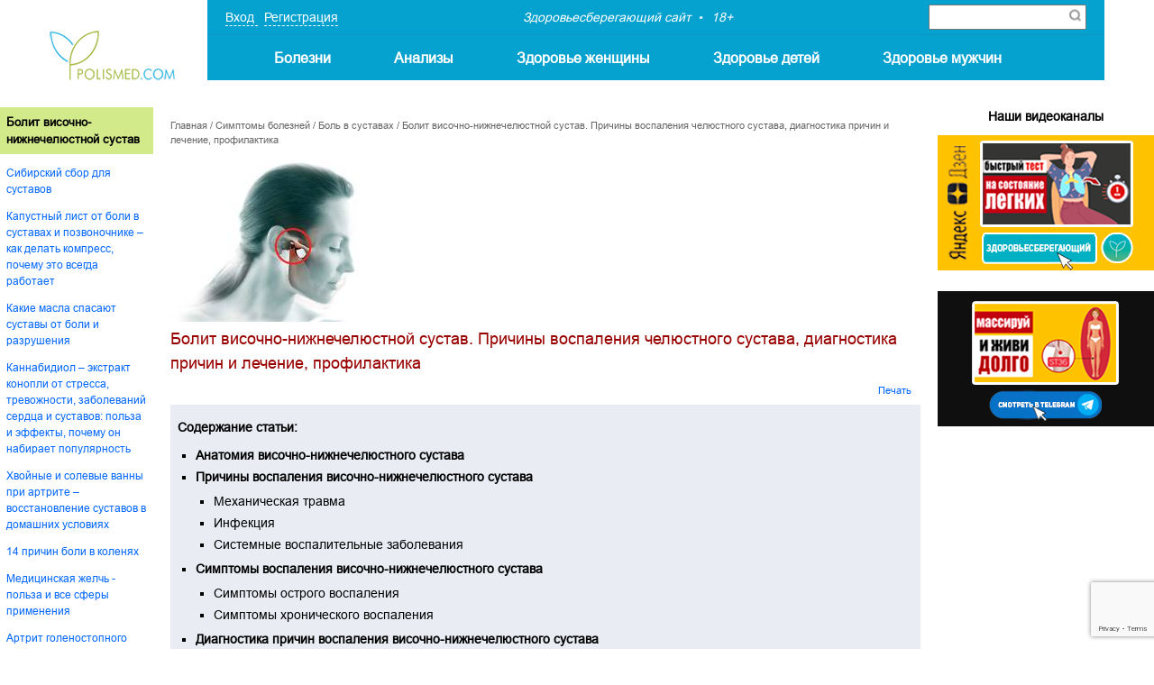

--- FILE ---
content_type: text/html; charset=UTF-8
request_url: https://www.polismed.com/discussion-bolit-visochno-nizhnecheljustnojj-sustav-prichiny-vospalenija-diagnostika-lechenie.html
body_size: 11123
content:



<!DOCTYPE html>


<!-- Microdata markup added by Google Structured Data Markup Helper. -->


<html>

<head>

	<meta name="viewport" content="width=device-width, initial-scale=1">

	<meta http-equiv="Content-Type" content="text/html; charset=utf-8">

	<meta name="description" content="Расшифровки анализов Он-лайн, Атлас симптомов и болезней - поиск причины болезни по симптомам, Калькулятора массы тела - расчет идеального веса, определение степени ожирения, подробные статьи, ответы на вопросы.  Обсуждение темы: Болит височно-нижнечелюстной сустав. Причины воспаления челюстного сустава, диагностика причин и лечение, профилактика">

	<meta name="keywords" content="polismed.com , обсуждение, темы:, болит, височно-нижнечелюстной, сустав., причины, воспаления, челюстного, сустава,, диагностика, причин, и, лечение,, профилактика">

	<meta name="format-detection" content="telephone=no">

	<meta http-equiv="X-UA-Compatible" content="IE=edge">

	<title>Обсуждение темы: Болит височно-нижнечелюстной сустав. Причины воспаления челюстного сустава, диагностика причин и лечение, профилактика :: Polismed.com</title>


	<meta property="og:locale" content="ru_RU"/>

	<meta property="og:type" content="website"/>

	<meta property="og:title" content="Обсуждение темы: Болит височно-нижнечелюстной сустав. Причины воспаления челюстного сустава, диагностика причин и лечение, профилактика :: Polismed.com"/>

	
	<meta property="og:image" content="https://www.polismed.com/img/icons/polismed-share-logo.png"/>

	<meta property="og:width" content="250"/>

	<meta property="og:height" content="250"/>

	
	<meta property="og:description" content="Расшифровки анализов Он-лайн, Атлас симптомов и болезней - поиск причины болезни по симптомам, Калькулятора массы тела - расчет идеального веса, определение степени ожирения, подробные статьи, ответы на вопросы.  Обсуждение темы: Болит височно-нижнечелюстной сустав. Причины воспаления челюстного сустава, диагностика причин и лечение, профилактика"/>

	<meta property="og:url" content="https://www.polismed.com/discussion-bolit-visochno-nizhnecheljustnojj-sustav-prichiny-vospalenija-diagnostika-lechenie.html"/>

	<meta property="og:site_name" content="Здоровьесберегающий сайт"/>

	<meta name="twitter:card" content="summary"/>

	<meta name="twitter:description" content="Расшифровки анализов Он-лайн, Атлас симптомов и болезней - поиск причины болезни по симптомам, Калькулятора массы тела - расчет идеального веса, определение степени ожирения, подробные статьи, ответы на вопросы.  Обсуждение темы: Болит височно-нижнечелюстной сустав. Причины воспаления челюстного сустава, диагностика причин и лечение, профилактика"/>

	<meta name="twitter:title" content="Обсуждение темы: Болит височно-нижнечелюстной сустав. Причины воспаления челюстного сустава, диагностика причин и лечение, профилактика :: Polismed.com"/>

	<meta name="twitter:site" content="@url"/>

	
	<meta name="twitter:image" content="https://www.polismed.com/img/icons/polismed-share-logo.png"/>

	
		<link rel="canonical" href="https://www.polismed.com/discussion-bolit-visochno-nizhnecheljustnojj-sustav-prichiny-vospalenija-diagnostika-lechenie.html">
	
	<link rel="stylesheet" type="text/css" href="/css/print.css" media="print">

	<link rel="stylesheet" type="text/css" href="/css/styles.css?v=21" media="all">

	<link type="text/css" rel="stylesheet" href="/css/jquery.qtip.css">

	<link type="text/css" rel="stylesheet" href="/css/stylePolis.css?v=4">

	
	<!-- Yandex.Metrika counter -->
<script type="text/javascript" >
   (function(m,e,t,r,i,k,a){m[i]=m[i]||function(){(m[i].a=m[i].a||[]).push(arguments)};
   m[i].l=1*new Date();k=e.createElement(t),a=e.getElementsByTagName(t)[0],k.async=1,k.src=r,a.parentNode.insertBefore(k,a)})
   (window, document, "script", "https://mc.yandex.ru/metrika/tag.js", "ym");

   ym(88587150, "init", {
        clickmap:true,
        trackLinks:true,
        accurateTrackBounce:true,
        webvisor:true
   });
</script>
<noscript><div><img src="https://mc.yandex.ru/watch/88587150" style="position:absolute; left:-9999px;" alt="" /></div></noscript>
<!-- /Yandex.Metrika counter -->


<!-- Yandex.RTB -->
<script>window.yaContextCb=window.yaContextCb||[]</script>
<script src="https://yandex.ru/ads/system/context.js" async></script>

<link rel="icon" href="https://www.polismed.com/favicon.svg" type="image/x-icon">

	<script type="text/javascript" src="/js/respond.min.js"></script>

	
	<script type="text/javascript" src="/js/jquery-1.6.2.min.js"></script>

	
	<script type="text/javascript" src="/js/general.js?v=7"></script>

	<script type="text/javascript" src="/js/fixedfloating.js?d=2"></script>

	<script type="text/javascript" src="/js/jquery.easing.1.3.js"></script>


	<script type="text/javascript" src="/js/jquery.jcarousel.min.js"></script>

	<script type="text/javascript" src="/js/jquery.autocolumnlist.js"></script>


	<script type='text/javascript' src='/js/jquery.qtip.min.js'></script>


	<script type='text/javascript' src='/js/jquery.form.js'></script>

	<script type='text/javascript' src='/js/jquery.validate.js'></script>

	<script type='text/javascript' src='/js/jquery.metadata.js'></script>

	<script type='text/javascript' src='/js/jquery.livequery.min.js'></script>

	<script type='text/javascript' src='/js/jquery.loader-min.js'></script>


	

	<script>

		var $lang = "ru";
		var $label_sh_rec = "Показать запись";
		var $label_hid_rec = "Свернуть запись";
		var $label_au_onlyimages = "Только изображения!";
		var $label_au_uploading = "Загружается...";
		var $label_au_uploaddone = "Фото загружено";
		var $label_au_uploaderror = "Ошибка сервера";
		var $label_img_name = "введите название";
		var $label_move_records = "Внимание! Вы хотите переместить записи!";
		var $label_del_records = "Внимание! Вы хотите удалить записи!";
		var $label_del_dirs = "Внимание! Вы хотите удалить папки!";
		var $labelopennote = "Доступ открыт";
		var $labelclosednote = "Доступ закрыт";
		var $labelopendir = "В открытом доступе";
		var $labelcloseddir = "В закрытом доступе";
		var $labelchooserecordformove = "Пожалуйста, выберите записи для перемещения.";
		var $labelchoosetwoanaliz = "Для сравнения необходимо выбрать хотя-бы 2 анализа ";
		var $global_subject_alias = "";
		var $menu_alias = "discussion";
		var $subject_alias = "";

		
		jQuery(document).ready(function ($) {
			$(".login-tabs").click(function (e) {
				e.stopPropagation();
				$(".login-tabs").removeClass("login-tabs-a");
				$(this).addClass("login-tabs-a");
				if ($(this).attr("id") == "regtitletab") {
					$("#vhodtext").hide();
					$(".s56").hide();
					$("#regtext").show();
				} else {
					$("#regtext").hide();
					$("#vhodtext").show();
					$(".s56").show();
				}
			});
			// buttons
			if (!$.browser.msie) {
				$(".button_link, .btn_submit, .baner_link").hover(function () {
					$(this).stop().animate({"opacity": 0.85});
				}, function () {
					$(this).stop().animate({"opacity": 1});
				});
			}
			;
		});

		
	</script>


	<link rel="stylesheet" type="text/css" href="/images/skins/tango/skin.css"/>

	<link rel="shortcut icon" type="image/x-icon" href="/favicon.ico"/>

	<link rel="apple-touch-icon-precomposed" href="/custom_icon.png"/>

	
</head>

<body>



<!-- Yandex.RTB R-A-141067-28 -->
<script>
window.yaContextCb.push(() => {
    Ya.Context.AdvManager.render({
        "blockId": "R-A-141067-28",
        "type": "floorAd",
        "platform": "touch"
    })
})
</script>






<div class="bn1-zone">

	
</div>



<div class="containerPolis menu">

	<div class="menuLeft">

		<a href="/">

			<div class="logo"></div>

		</a>

	</div>


	<div class="menuRight">

		<div class="menuTop">


			
			<div class="reg" onclick="openFlyLoginForm()">

				<a>

					Вход
				</a>

				<a>

					Регистрация
				</a>

			</div>

			

			<div class="text">

				<span class="point">Здоровьесберегающий сайт</span>

				<span>18+</span>

			</div>


			<div class="search">

				<!--<form class="inputSearch" action="/search.html" method="get" id="cse-search-box">

					<input type="text" class="s84" name="q" placeholder="Поиск по сайту..."

							value=""

							onclick="if($(this).val()==''){$(this).val('')
									}"

							onblur="if($(this).val()==''){$(this).val('')
}">

					<input type="image" class="btnSearch" src="/img/zoom.png"/>

-->
					<div class="ya-site-form ya-site-form_inited_no"
							data-bem="{&quot;action&quot;:&quot;/search.html&quot;,&quot;arrow&quot;:false,&quot;bg&quot;:&quot;transparent&quot;,&quot;fontsize&quot;:12,&quot;fg&quot;:&quot;#000000&quot;,&quot;language&quot;:&quot;ru&quot;,&quot;logo&quot;:&quot;rb&quot;,&quot;publicname&quot;:&quot;Поиск по сайту&quot;,&quot;suggest&quot;:true,&quot;target&quot;:&quot;_blank&quot;,&quot;tld&quot;:&quot;ru&quot;,&quot;type&quot;:2,&quot;usebigdictionary&quot;:true,&quot;searchid&quot;:2460828,&quot;input_fg&quot;:&quot;#000000&quot;,&quot;input_bg&quot;:&quot;#ffffff&quot;,&quot;input_fontStyle&quot;:&quot;normal&quot;,&quot;input_fontWeight&quot;:&quot;normal&quot;,&quot;input_placeholder&quot;:null,&quot;input_placeholderColor&quot;:&quot;#000000&quot;,&quot;input_borderColor&quot;:&quot;#7f9db9&quot;}">
						<form action="/search.html" method="get" accept-charset="utf-8" class="rel">
							<input type="hidden" name="searchid" value="2460828"/>
							<input type="hidden" name="l10n" value="ru"/>
							<input type="hidden" name="reqenc" value=""/>
							<input type="search" name="text" value=""/>
							<button type="submit"  class="btnSearch" value="Найти"/>
							<img src="/img/zoom.png" alt="">
							</button>
						</form>
					</div>



				
			</div>


			<div class="menu-trigger second">

				<span class="line line-1"></span>

				<span class="line line-2"></span>

				<span class="line line-3"></span>

			</div>


			<div class="btnTriger"></div>

		</div>


		<div class="menuBottom">

			<ul class="mobileMenu">

				
				<li class="hasSubMenu">

					<a href="/category-bolezni.html"

					>Болезни</a>

					<div class="arrow"></div>

					<ul class="submenu">

						
						<li>
							<a href="/category-simptomy.html">Симптомы</a>
						</li>

						
						<li>
							<a href="/category-diagnostika.html">Диагностика</a>
						</li>

						
						<li>
							<a href="/category-lechenie.html">Лечение</a>
						</li>

						
					</ul>

				</li>

				
				<li class="hasSubMenu">

					<a href="/category-Analizi.html"

					>Анализы</a>

					<div class="arrow"></div>

					<ul class="submenu">

						
						<li>
							<a href="/category-rasshifrovka-analizov.html">Онлайн-расшифровка</a>
						</li>

						
						<li>
							<a href="/category-lekarstva.html">Лекарства</a>
						</li>

						
						<li>
							<a href="/category-najjti-vracha.html">Найти врача</a>
						</li>

						
					</ul>

				</li>

				
				<li class="hasSubMenu">

					<a href="/category-zdorov-e-zhenshhiny.html"

					>Здоровье женщины</a>

					<div class="arrow"></div>

					<ul class="submenu">

						
						<li>
							<a href="/category-krasota.html">Красота</a>
						</li>

						
						<li>
							<a href="/category-beremennost-i-rody.html">Беременность и роды</a>
						</li>

						
						<li>
							<a href="/category-stomatologija.html">Стоматология</a>
						</li>

						
					</ul>

				</li>

				
				<li class="hasSubMenu">

					<a href="/category-zdorov-e-detejj.html"

					>Здоровье детей</a>

					<div class="arrow"></div>

					<ul class="submenu">

						
						<li>
							<a href="/subject-novosti-mediciny.html">Новости медицины</a>
						</li>

						
						<li>
							<a href="/terms.html">Медицинские термины</a>
						</li>

						
						<li>
							<a href="/subject-venericheskie-zabolevanija.html">Венерические болезни</a>
						</li>

						
					</ul>

				</li>

				
				<li class="hasSubMenu">

					<a href="/category-zdorov-e-muzhchin.html"

					>Здоровье мужчин</a>

					<div class="arrow"></div>

					<ul class="submenu">

						
						<li>
							<a href="/category-diety-pri-boleznjakh.html">Диеты при болезнях</a>
						</li>

						
						<li>
							<a href="/category-pervaja-pomoshh.html">Первая помощь</a>
						</li>

						
						<li>
							<a href="/subject-o-proekte.html">Контакты</a>
						</li>

						
					</ul>

				</li>

				
			</ul>

		</div>

	</div>

</div>




<div class="middle">

	<div class="container">

		<div class="wrapper">

			<div class="content "  itemscope itemtype="https://schema.org/Article" >

				<div class="nav">

					<a href="/">Главная</a>
					 / <a href="/category-simptomy.html">Симптомы болезней</a> / <a href="/subject-bol-v-sustavakh.html">Боль в суставах</a> / <a href="/articles-bolit-visochno-nizhnecheljustnojj-sustav-prichiny-vospalenija-diagnostika-lechenie.html">Болит височно-нижнечелюстной сустав. Причины воспаления челюстного сустава, диагностика причин и лечение, профилактика</a>
				</div>

				


          <link rel="stylesheet" type="text/css" href="/css/jquery.fancybox-1.3.4.css" media="screen"/>

          <script type="text/javascript" src="/js/jquery.fancybox-1.3.4.pack.js"></script>

          <script type="text/javascript" src="/js/jquery.mousewheel-3.0.4.pack.js"></script>

          <script type="text/javascript">

            $(document).ready(function () {

              $("a[rel=fancybox], .fancybox-c").fancybox({

                'transitionIn': 'elastic',

                'transitionOut': 'elastic',

                'hideOnContentClick': true

              });

            });

          </script>

          <div class="cl">

            
              <a href="/upfiles/articles/big/15/466708001443071053.jpg"

               class="f-l mr7" rel="fancybox"><img

               src="/upfiles/articles/midi/15/466708001443071053.jpg"

               width="240" alt=""/></a>

               
             <h1 class="f-l">Болит височно-нижнечелюстной сустав. Причины воспаления челюстного сустава, диагностика причин и лечение, профилактика</h1>

           </div>

           <div class="cl">

            <a href="" class="link-print noprint f-r mr8"

            onClick="window.print(); return false;">Печать</a>

          </div>



          <div class="post-contents" id="post-contents">

            <p class="post-contents-title">Содержание статьи:</p>

            <div id="body_anchor" class="cl">

              <ul>
	<li>
		<strong><a href="/articles-bolit-visochno-nizhnecheljustnojj-sustav-prichiny-vospalenija-diagnostika-lechenie.html#anchor_0">Анатомия височно-нижнечелюстного сустава</a></strong></li>
	<li>
		<strong><a href="/articles-bolit-visochno-nizhnecheljustnojj-sustav-prichiny-vospalenija-diagnostika-lechenie.html#anchor_1">Причины воспаления височно-нижнечелюстного сустава</a></strong>
		<ul>
			<li>
				<a href="/articles-bolit-visochno-nizhnecheljustnojj-sustav-prichiny-vospalenija-diagnostika-lechenie.html#subanchor_1_1">Механическая травма</a></li>
			<li>
				<a href="/articles-bolit-visochno-nizhnecheljustnojj-sustav-prichiny-vospalenija-diagnostika-lechenie.html#subanchor_1_2">Инфекция</a></li>
			<li>
				<a href="/articles-bolit-visochno-nizhnecheljustnojj-sustav-prichiny-vospalenija-diagnostika-lechenie.html#subanchor_1_3">Системные воспалительные заболевания</a></li>
		</ul>
	</li>
	<li>
		<strong><a href="/articles-bolit-visochno-nizhnecheljustnojj-sustav-prichiny-vospalenija-diagnostika-lechenie.html#anchor_2">Симптомы воспаления височно-нижнечелюстного сустава</a></strong>
		<ul>
			<li>
				<a href="/articles-bolit-visochno-nizhnecheljustnojj-sustav-prichiny-vospalenija-diagnostika-lechenie.html#subanchor_2_1">Симптомы острого воспаления</a></li>
			<li>
				<a href="/articles-bolit-visochno-nizhnecheljustnojj-sustav-prichiny-vospalenija-diagnostika-lechenie.html#subanchor_2_2">Симптомы хронического воспаления</a></li>
		</ul>
	</li>
	<li>
		<strong><a href="/articles-bolit-visochno-nizhnecheljustnojj-sustav-prichiny-vospalenija-diagnostika-lechenie.html#anchor_3">Диагностика причин воспаления височно-нижнечелюстного сустава</a></strong>
		<ul>
			<li>
				<a href="/articles-bolit-visochno-nizhnecheljustnojj-sustav-prichiny-vospalenija-diagnostika-lechenie.html#subanchor_3_1">К какому врачу нужно обратиться при воспалении челюстного сустава?</a></li>
			<li>
				<a href="/articles-bolit-visochno-nizhnecheljustnojj-sustav-prichiny-vospalenija-diagnostika-lechenie.html#subanchor_3_2">Оценка клинических данных</a></li>
			<li>
				<a href="/articles-bolit-visochno-nizhnecheljustnojj-sustav-prichiny-vospalenija-diagnostika-lechenie.html#subanchor_3_3">Общий анализ крови</a></li>
			<li>
				<a href="/articles-bolit-visochno-nizhnecheljustnojj-sustav-prichiny-vospalenija-diagnostika-lechenie.html#subanchor_3_4">Определение белков острой фазы воспаления</a></li>
			<li>
				<a href="/articles-bolit-visochno-nizhnecheljustnojj-sustav-prichiny-vospalenija-diagnostika-lechenie.html#subanchor_3_5">Рентгенография нижнечелюстного сустава</a></li>
			<li>
				<a href="/articles-bolit-visochno-nizhnecheljustnojj-sustav-prichiny-vospalenija-diagnostika-lechenie.html#subanchor_3_6">Компьютерная томография</a></li>
			<li>
				<a href="/articles-bolit-visochno-nizhnecheljustnojj-sustav-prichiny-vospalenija-diagnostika-lechenie.html#subanchor_3_7">Магнитно-резонансная томография</a></li>
		</ul>
	</li>
	<li>
		<strong><a href="/articles-bolit-visochno-nizhnecheljustnojj-sustav-prichiny-vospalenija-diagnostika-lechenie.html#anchor_4">Первая помощь при острых болях в височно-нижнечелюстном суставе</a></strong>
		<ul>
			<li>
				<a href="/articles-bolit-visochno-nizhnecheljustnojj-sustav-prichiny-vospalenija-diagnostika-lechenie.html#subanchor_4_1">Иммобилизация пораженного сустава</a></li>
			<li>
				<a href="/articles-bolit-visochno-nizhnecheljustnojj-sustav-prichiny-vospalenija-diagnostika-lechenie.html#subanchor_4_2">Использование холода</a></li>
			<li>
				<a href="/articles-bolit-visochno-nizhnecheljustnojj-sustav-prichiny-vospalenija-diagnostika-lechenie.html#subanchor_4_3">Прием противовоспалительных препаратов</a></li>
		</ul>
	</li>
	<li>
		<strong><a href="/articles-bolit-visochno-nizhnecheljustnojj-sustav-prichiny-vospalenija-diagnostika-lechenie.html#anchor_5">Необходима ли операция при воспалении височно-нижнечелюстного сустава?</a></strong></li>
	<li>
		<strong><a href="/articles-bolit-visochno-nizhnecheljustnojj-sustav-prichiny-vospalenija-diagnostika-lechenie.html#anchor_6">Лечение посттравматического воспаленного височно-нижнечелюстного сустава</a></strong>
		<ul>
			<li>
				<a href="/articles-bolit-visochno-nizhnecheljustnojj-sustav-prichiny-vospalenija-diagnostika-lechenie.html#subanchor_6_1">Иммобилизация</a></li>
			<li>
				<a href="/articles-bolit-visochno-nizhnecheljustnojj-sustav-prichiny-vospalenija-diagnostika-lechenie.html#subanchor_6_2">Медикаментозное лечение</a></li>
			<li>
				<a href="/articles-bolit-visochno-nizhnecheljustnojj-sustav-prichiny-vospalenija-diagnostika-lechenie.html#subanchor_6_3">Физиотерапия</a></li>
		</ul>
	</li>
	<li>
		<strong><a href="/articles-bolit-visochno-nizhnecheljustnojj-sustav-prichiny-vospalenija-diagnostika-lechenie.html#anchor_7">Лечение воспаления височно-нижнечелюстного сустава, обусловленного ревматическими заболеваниями.</a></strong>
		<ul>
			<li>
				<a href="/articles-bolit-visochno-nizhnecheljustnojj-sustav-prichiny-vospalenija-diagnostika-lechenie.html#subanchor_7_1">Медикаментозное лечение</a></li>
			<li>
				<a href="/articles-bolit-visochno-nizhnecheljustnojj-sustav-prichiny-vospalenija-diagnostika-lechenie.html#subanchor_7_2">Разрабатывающие упражнения</a></li>
		</ul>
	</li>
	<li>
		<strong><a href="/articles-bolit-visochno-nizhnecheljustnojj-sustav-prichiny-vospalenija-diagnostika-lechenie.html#anchor_8">Лечение воспаления височно-нижнечелюстного сустава, обусловленного инфекцией</a></strong></li>
</ul>
<div class="clear">
	&nbsp;</div>

            </div>

          </div>





          
            <!-- add comment form -->

            <script type="text/javascript">

              $().ajaxError(function (a, b, e) {

                throw e

              });

              $.validator.setDefaults({

                debug: true

              });

              $().ready(function () {

                var vcc = $("#addcomment").validate({

                  submitHandler: function (form) {

                    $(form).ajaxSubmit({

                      dataType: "json",

                      success: function (result) {

                        if (result.status) {

                          vcc.showErrors(result.data);

                          vcc.focusInvalid();

                        } else {

                          if (result.data.action == "addcomment") {

                            document.location.href = "/actions/return_to_comment/bolit-visochno-nizhnecheljustnojj-sustav-prichiny-vospalenija-diagnostika-lechenie/" + result.data.comment_id + "/";

                                        //$("#addcomment").html("<div class='mr1'>Ваш комментарий был добавлен. Пожалуйста обновите страницу для его просмотра.</div>");

                                      } else {

                                        alert("Не балуй!");

                                      }

                                    }

                                  }

                                });

                  },

                  event: "keyup",

                  rules: {

                    
                      useremail: {

                        required: true,

                        email: true

                      },

                      username: "required",
                      personal_agree: "required",

                      body: {

                        required: true,

                        cirilic: true

                        }/*,

                        keystring: "required"*/

                      },

                      messages: {

                        
                          useremail: "Введите правильный email!<em></em>",

                          username: "Это поле обязательно!<em></em>",
                          personal_agree: "Это поле обязательно!<em></em>",

                          body: {

                            required: "Это поле обязательно!<em></em>",

                            cirilic: "Ваше сообщение содержит латинские знаки - просьба писать кириллицей!<em></em>"

                        }/*,

                        keystring: "Это поле обязательно!<em></em>"*/

                      }

                    });



                $.validator.addMethod('cirilic', function (value) {

                  var result = true;

                  var iChars = "АБВГДЕЁЖЗИЙКЛМНОПРСТУФХЦЧШЩЪЫЬЭЮЯабвгдеёжзийклмнопрстуфхцчшщъыьэюя0123456789_!@? #$%^&*()+=-[]\\\';,./{}|\":<>?№" + " ";

                  for (var i = 0; i < value.length; i++) {

                    if (iChars.indexOf(value.charAt(i)) <= 0) {

                      return false;

                    }

                  }

                  return result;

                }, '');



                $(".link-reply").click(function () {

                  var $comment_array = $(this).attr("id").split('||');

                  var $comment_id = $comment_array[0].substr(3);

                  var $comment_date = $comment_array[1].substr(4);

                  var $comment_user = $comment_array[2].substr(4);

                  $("#addcomment").append('<input type="hidden" name="articles_comments_id" value="' + $comment_id + '" />');

                  $("#divcomment").html("");

                  $("#divcomment").show().append('<span class="comment_answer">Ответ на комментарий пользователя ' + $comment_user + ' от ' + $comment_date + '</span>');

                  $("#send_answer_by_email_id").hide();

                });

                
                  $("#useremail").blur(function () {

                    $.ajax({

                      type: "POST",

                      url: "/actions/checkunsubscribe/",

                      data: "email=" + $(this).val(),

                      success: function (msg) {

                        $("#send_answer_by_email").attr("checked", false).attr("title", "Ваш email был отписан! Поэтому вы не можете больше получать рассылки на комментарии!").attr("class", "qtip-b");

                      }

                    })

                  });

                
              });

            </script>

            <div class="clear"></div><br>



            <div class="form_add box-comments" id="comments">

              <div class="form_add_inner">

                <h3>Комментировать или поделиться опытом:</h3>

                <div id="divcomment" style="display:none;"></div>

                <form action="/actions/addcomment/bolit-visochno-nizhnecheljustnojj-sustav-prichiny-vospalenija-diagnostika-lechenie/" method="post" id="addcomment">

                  <script src="https://www.google.com/recaptcha/api.js?render=6LeWjaUUAAAAAF6mjb48K6BTUxM2N1JF7YmUnBFJ"></script>

                  <script>

                    grecaptcha.ready(function () {

                      grecaptcha.execute('6LeWjaUUAAAAAF6mjb48K6BTUxM2N1JF7YmUnBFJ', { action: 'contact' }).then(function (token) {

                        var recaptchaResponse = document.getElementById('recaptchaResponse');

                        recaptchaResponse.value = token;

                      });

                    });

                  </script>

                  <input type="hidden" name="g-recaptcha-response" id="recaptchaResponse">

                  <div class="pm_comments_form">

                    


                      <div class="pm_input_wrapper">

                        <label for="username">Имя:<span></span></label>

                        <div class="pm_input posrel"><input name="username" id="username" tabindex="1" maxlength="25" type="text" class="inp1"></div>

                      </div>

                      <div class="pm_input_wrapper">

                        <label for="useremail">Email:<span></span></label>

                        <div class="pm_input posrel"><input name="useremail" id="useremail" value="" tabindex="1" maxlength="25" type="text" class="inp1"></div>

                      </div>

                    


                    <div class="pm_textarea_wrapper">

                      <label for="body">Ваше сообщение:</label>

                      <div class="posrel"><textarea name="body" id="body" tabindex="4" class="ta1"></textarea></div>

                    </div>



                    




                        <div class="pm_agree_check">

                          
                          <p id="send_answer_by_email_id"><input type="checkbox" name="send_answer_by_email"

                           id="send_answer_by_email" checked><label

                           for="send_answer_by_email">При ответе<br>послать мне уведомление</label><br/>

                         </p>

                       </div>

                       <div class="pm_agree_check">

                        
                        <p class="posrel"><input type="checkbox" name="personal_agree"

                         id="personal_agree" checked><label

                         for="personal_agree">Согласен на <a href="/articles-policy.html">обработку персональных данных</a></label><br/>

                       </p>

                     </div>

                     <div class="pm_submit_button">

                      <input type="submit" value="Отправить" class="btn_submit"/>

                    </div>

                  </div>



                   


                      </form>

                    </div>

                  </div>

                  <!--/ add comment form -->

                  
				<div class="clear"></div>

			</div>

		</div>

		<div class="extra">


			

			
			<div class="box-title3">Болит височно-нижнечелюстной сустав</div>
						<a href="/articles-sibirskijj-sbor-dlja-sustavov.html" class="s27">Сибирский сбор для суставов</a>
						<a href="/articles-kapustnyjj-list-ot-boli-v-sustavakh.html" class="s27">Капустный лист от боли в суставах и позвоночнике – как делать компресс, почему это всегда работает</a>
						<a href="/articles-kakie-masla-spasajut-sustavy.html" class="s27">Какие масла спасают суставы от боли и разрушения</a>
						<a href="/articles-kannabidiol-ehkstrakt-konopli-ot-stress.html" class="s27">Каннабидиол – экстракт конопли от стресса, тревожности, заболеваний сердца и суставов: польза и эффекты, почему он набирает популярность</a>
						<a href="/articles-khvojjnye-i-solevye-vanny.html" class="s27">Хвойные и солевые ванны при артрите – восстановление суставов в домашних условиях</a>
						<a href="/articles-14-prichin-boli-v-kolenjakh.html" class="s27">14 причин боли в коленях</a>
						<a href="/articles-medicinskaja-zhelch-pol-za-i-vse-sfery-primenenija.html" class="s27">Медицинская желчь - польза и все сферы применения</a>
						<a href="/articles-artrit-golenostopnogo-sustava.html" class="s27">Артрит голеностопного сустава</a>
			
      <div class="promo-block"

      style="background: #0096d1; background: -moz-linear-gradient(left, #0096d1, #0096d1); background: -webkit-linear-gradient(left, #0096d1, #0096d1); background: -o-linear-gradient(left, #0096d1, #0096d1); background: linear-gradient(left, #0096d1, #0096d1);">

      <p>
	<a href="/ovulation.html"><strong><span style="font-size:16px;"><span style="color: rgb(255, 255, 255);">Калькулятор овуляции онлайн</span></span></strong><br />
	<span style="color:#ffffff;">Рассчитать день овуляции для зачатия</span></a></p>

    </div>

  
      <div class="promo-block"

      style="background: #02aaec; background: -moz-linear-gradient(left, #02aaec, #02aaec); background: -webkit-linear-gradient(left, #02aaec, #02aaec); background: -o-linear-gradient(left, #02aaec, #02aaec); background: linear-gradient(left, #02aaec, #02aaec);">

      <p>
	<a href="/subject-kalendar-beremennosti.html"><strong><span style="font-size:16px;"><span style="color: rgb(255, 255, 255);">Календарь беременности</span></span></strong><br />
	<span style="color:#ffffff;">Динамика развития плода и беременности по каждой неделе. Читать далее..</span></a></p>

    </div>

  
      <div class="promo-block"

      style="background: #15bafb; background: -moz-linear-gradient(left, #15bafb, #15bafb); background: -webkit-linear-gradient(left, #15bafb, #15bafb); background: -o-linear-gradient(left, #15bafb, #15bafb); background: linear-gradient(left, #15bafb, #15bafb);">

      <p>
	<a href="/calculator-1.html"><span style="font-size:16px;"><strong><span style="color: rgb(255, 255, 255);">Калькуляторы беременности</span></strong></span><br />
	<span style="color:#ffffff;">Рассчитать, какой срок беременности в неделях, и вычислить дату родов</span></a></p>

    </div>

  
      <div class="promo-block"

      style="background: #0bbfae; background: -moz-linear-gradient(left, #0bbfae, #0bbfae); background: -webkit-linear-gradient(left, #0bbfae, #0bbfae); background: -o-linear-gradient(left, #0bbfae, #0bbfae); background: linear-gradient(left, #0bbfae, #0bbfae);">

      <p>
	<a href="/category-rasshifrovka-analizov.html"><span style="font-size:16px;"><span style="color: rgb(255, 255, 255);"><strong>Онлайн расшифровка</strong></span></span><br />
	<span style="color:#ffffff;">Расшифровка Вашего анализа online</span></a></p>

    </div>

  
			<div class="posrel">

				<div id="fixed_left">

					<div class="content_button">Содержание<br>статьи</div>

					
					<center>						<img alt="" src="/i/text-error.gif" border="0" width="170" height="120"/>
						
						
						<!-- Yandex.RTB R-A-141067-13 -->
<div id="yandex_rtb_R-A-141067-13"></div>
<script>
window.yaContextCb.push(() => {
    Ya.Context.AdvManager.render({
        "blockId": "R-A-141067-13",
        "renderTo": "yandex_rtb_R-A-141067-13"
    })
})
</script>
						
					</center>

				</div>

			</div>

			

			<br>

			<br>


			
    <div align="center">

      
    </div>

  

		</div>

		<div class="navigation">

			
    <center><h3 style="font-size:14px; font-weight:bold; margin-bottom:10px;">Наши видеоканалы</h3>
<a href="https://zen.yandex.ru/polismedcom" target="_blank"><img src="/images/dzen.jpg" border="0" width="240"></a><br><br>
<a href="https://t.me/polismed_com" target="_blank"><img src="/images/telegram.jpg" border="0" width="240"></a></center>
  
  <div class="fixed_wrapper">

    <div id="fixed_right" class="mr12">

      




      <!-- Yandex.RTB R-A-141067-14 -->
<div id="yandex_rtb_R-A-141067-14"></div>
<script>
window.yaContextCb.push(() => {
    Ya.Context.AdvManager.render({
        "blockId": "R-A-141067-14",
        "renderTo": "yandex_rtb_R-A-141067-14"
    })
})
</script>


          </div>

        </div>

        
		</div>

	</div>

	<div class="clear"></div>

</div>

</div>


<div class="containerPolis archivesMove">

	
    <div class="archives">

      <span>Архивы:</span>

      <ul>

        
          <li><a href="/archive-2025.html">2025</a></li>

        
          <li><a href="/archive-2024.html">2024</a></li>

        
          <li><a href="/archive-2023.html">2023</a></li>

        
          <li><a href="/archive-2022.html">2022</a></li>

        
          <li><a href="/archive-2021.html">2021</a></li>

        
          <li><a href="/archive-2020.html">2020</a></li>

        
          <li><a href="/archive-2019.html">2019</a></li>

        
          <li><a href="/archive-2018.html">2018</a></li>

        
          <li><a href="/archive-2017.html">2017</a></li>

        
          <li><a href="/archive-2016.html">2016</a></li>

        
          <li><a href="/archive-2015.html">2015</a></li>

        
          <li><a href="/archive-2014.html">2014</a></li>

        
          <li><a href="/archive-2013.html">2013</a></li>

        
          <li><a href="/archive-2012.html">2012</a></li>

        
          <li><a href="/archive-2011.html">2011</a></li>

        
      </ul>

    </div>

    
</div>



<!-- cookie message -->


<div class="cookie__message">

	<div class="container2">

		<p>Ваши <a href="/articles-policy.html">персональные данные</a>, а также файлы cookie используются на нашем сайте в целях его функционирования. Если вы не согласны с этим фактом - вам следует немедленно покинуть его. Если вы продолжите пользоваться сайтом, это значит, что вы согласились на обработку Ваших персональных данных.</p>

		<div class="close_cookie__message">

			<span></span>

		</div>
		
	</div>

</div>


<!-- cookie message -->


<!--footer-->

<div class="footerPolis" id="footer">

	<div class="containerPolis">

		<div class="item">


			
			<div class="col">

				<a href="/category-bolezni.html">Болезни
				</a>


				
				<ul>

					
					<li>

						<a href="/category-simptomy.html">

							Симптомы
						</a>

					</li>


					
					<li>

						<a href="/category-diagnostika.html">

							Диагностика
						</a>

					</li>


					
					<li>

						<a href="/category-lechenie.html">

							Лечение
						</a>

					</li>


					
				</ul>

				
			</div>

			
			<div class="col">

				<a href="/category-Analizi.html">Анализы
				</a>


				
				<ul>

					
					<li>

						<a href="/category-rasshifrovka-analizov.html">

							Онлайн-расшифровка
						</a>

					</li>


					
					<li>

						<a href="/category-lekarstva.html">

							Лекарства
						</a>

					</li>


					
					<li>

						<a href="/category-najjti-vracha.html">

							Найти врача
						</a>

					</li>


					
				</ul>

				
			</div>

			
			<div class="col">

				<a href="/category-zdorov-e-zhenshhiny.html">Здоровье женщины
				</a>


				
				<ul>

					
					<li>

						<a href="/category-krasota.html">

							Красота
						</a>

					</li>


					
					<li>

						<a href="/category-beremennost-i-rody.html">

							Беременность и роды
						</a>

					</li>


					
					<li>

						<a href="/category-stomatologija.html">

							Стоматология
						</a>

					</li>


					
				</ul>

				
			</div>

			
			<div class="col">

				<a href="/category-zdorov-e-detejj.html">Здоровье детей
				</a>


				
				<ul>

					
					<li>

						<a href="/subject-novosti-mediciny.html">

							Новости медицины
						</a>

					</li>


					
					<li>

						<a href="/terms.html">

							Медицинские термины
						</a>

					</li>


					
					<li>

						<a href="/subject-venericheskie-zabolevanija.html">

							Венерические болезни
						</a>

					</li>


					
				</ul>

				
			</div>

			
			<div class="col">

				<a href="/category-zdorov-e-muzhchin.html">Здоровье мужчин
				</a>


				
				<ul>

					
					<li>

						<a href="/category-diety-pri-boleznjakh.html">

							Диеты при болезнях
						</a>

					</li>


					
					<li>

						<a href="/category-pervaja-pomoshh.html">

							Первая помощь
						</a>

					</li>


					
					<li>

						<a href="/subject-o-proekte.html">

							Контакты
						</a>

					</li>


					
				</ul>

				
			</div>

			
		</div>


		<div class="logoFooter">

			<span class="offset_bottom_40">По всем возникшим вопросам, связанным с функционированием сайта, Вы можете связаться по E-mail: Адрес электронной почты Редакции: polismedcom@gmail.com</span>

			<span><span style="padding-bottom:10px;"><strong>ВНИМАНИЕ!</strong> Информация данного сайта может быть использована лишь в качестве справочной или познавательной.  Текст статей не является руководством по лечению и диагностике заболеваний, а несет в себе лишь познавательную информацию. Эта информация не может быть использована в качестве научного материала, руководства по диагностике и лечению заболеваний - это прерогатива специализированных учреждений, не представленных на данном интернет ресурсе.   </span>
</span>

			<a href="/">

				<div class="logoF"></div>

			</a>

			<div class="age_restriction">

				<p>18+</p>

			</div>

		</div>


		<div class="copyright">

			<div>

				<span>

					© 2011-2026 <a href="/">Polismed.com</a> Все права защищены. <br />Копирование информации без гиперссылки на источник запрещено.



				</span>

			</div>

			<div class="copyright__links">

				<a href="https://www.polismed.com/articles-policy.html">Политика Конфиденциальности</a>

				<a href="https://www.polismed.com/articles-privacy.html">Пользовательский Договор</a>

			</div>

			<div class="webIt">

				<span>Разработка сайтов</span>

				<div class="logoWeb"></div>

			</div>

		</div>

	</div>

	<div class="wrapperForm">

		<form method="/actions/sendorphus/" class="formError" method="post">

			<input id="hid" type="hidden" name="action" value="sendorphus">

			<div class="close"></div>

			<p><strong>Орфографическая ошибка в тексте:</strong></p>

			<div class="gramaticalError"></div>

			<p><strong>Адрес страницы </strong></p>

			<div class="addressPage">
				<a href=""></a>
			</div>

			<p><strong>Комментарий для автора (необязательно):</strong></p>

			<input id="comment" placeholder="Ваш комментарий"/>

			<div class="success_feedback">Ваше замечание отправлено на рассмотрение</div>

			<button class="sendFormError" type="submit">send</button>

		</form>

	</div>

</div>

<!--footer-->



<div class="fly-login" id="fly-login">

	<div class="fs12 s54 text-content">


		<div class="cl" id="vhodregtabs">

			<h2 class="login-tabs login-tabs-a" id="regtitletab">Регистрация</h2>

			<h2 class="login-tabs" id="vhodtitletab">Вход в профиль</h2>

		</div>


		<div class="formReg">

			<div class="s55 active">

				<h2 class="fs18" id="regtitle">Регистрация временно закрыта</h2>

				
			</div>

			<div class="s56">

				<h2 class="fs18" id="vhodtitle">Вход в профиль</h2>

				<div id="vhodtext">

					<p>Войдите при помощи профиля в социальной сети или ранее зарегистрированного профиля на сайте</p>
					<div class="socnet">
						
						<form action="/actions/forgotpassword/" method="post" id="restorepwdform"

								class="dbn validatorform">

							<div class="mr19">Ваша эл. почта</div>

							<div class="posrel">

								<input type="text" name="email"

										class="inp2 inp2-w2 {validate:{required:true, email:true, messages:{required:'Это поле обязательно!<em></em>', email:'Введите правильный email!<em></em>'}}}">

							</div>


							<div class="mr19">

								<div class="f-l">Проверочный код</div>

								<div class="f-r cl6 curp"

										onclick="$('#loginform').show();$('#restorepwdform').hide()">Вернуться к логину</div>

							</div>

							<div class="clear"></div>

							<div class="cl">

								<div class="f-l posrel">
									<div class="g-recaptcha" data-sitekey="6LdGxz0UAAAAAIiW8ZiFwT9LYo9U3w2NW4UZSUCI"></div>

									<script src='https://www.google.com/recaptcha/api.js?hl=ru'></script>

								</div>

								
							</div>

							<input type="submit" value="Восстановить"

									class="btn_submit btn_submit1 mr1">


						</form>


						<form id="loginform" action="/actions/login/" method="post" class="validatorform">

							<div class="mr19">Ваша эл. почта</div>

							<div class="posrel">

								<input type="text" name="email"

										class="inp2 inp2-w2 {validate:{required:true, email:true, messages:{required:'Это поле обязательно!<em></em>', email:'Введите правильный email!<em></em>'}}}">

							</div>


							<div class="mr19 w2">

								<div class="f-l">Пароль</div>

								<div class="f-r cl6 curp" onclick="$('#loginform').hide();$('#restorepwdform').show()">

									Я забыл пароль
								</div>

							</div>

							<div class="clear"></div>

							<div class="posrel cl">

								<input type="password" name="password"

										class="inp2 inp2-w2 {validate:{required:true, minlength:5, messages:{required:'Это поле обязательно!<em></em>', minlength:'Минимум 5 символов!<em></em>'}}}">

							</div>


							<input type="submit" value="Войти"

									class="btn_submit btn_submit1 mr1">

						</form>


					</div>

				</div>

			</div>

			<img src=/i/i9.png width="18" height="18" alt="Закрыть"

					class="hideflycontent" id="hideflylogin">

		</div>

	</div>

	

</body>

</html>

--- FILE ---
content_type: text/html; charset=utf-8
request_url: https://www.google.com/recaptcha/api2/anchor?ar=1&k=6LeWjaUUAAAAAF6mjb48K6BTUxM2N1JF7YmUnBFJ&co=aHR0cHM6Ly93d3cucG9saXNtZWQuY29tOjQ0Mw..&hl=en&v=PoyoqOPhxBO7pBk68S4YbpHZ&size=invisible&anchor-ms=20000&execute-ms=30000&cb=u59oe4abzqyl
body_size: 48762
content:
<!DOCTYPE HTML><html dir="ltr" lang="en"><head><meta http-equiv="Content-Type" content="text/html; charset=UTF-8">
<meta http-equiv="X-UA-Compatible" content="IE=edge">
<title>reCAPTCHA</title>
<style type="text/css">
/* cyrillic-ext */
@font-face {
  font-family: 'Roboto';
  font-style: normal;
  font-weight: 400;
  font-stretch: 100%;
  src: url(//fonts.gstatic.com/s/roboto/v48/KFO7CnqEu92Fr1ME7kSn66aGLdTylUAMa3GUBHMdazTgWw.woff2) format('woff2');
  unicode-range: U+0460-052F, U+1C80-1C8A, U+20B4, U+2DE0-2DFF, U+A640-A69F, U+FE2E-FE2F;
}
/* cyrillic */
@font-face {
  font-family: 'Roboto';
  font-style: normal;
  font-weight: 400;
  font-stretch: 100%;
  src: url(//fonts.gstatic.com/s/roboto/v48/KFO7CnqEu92Fr1ME7kSn66aGLdTylUAMa3iUBHMdazTgWw.woff2) format('woff2');
  unicode-range: U+0301, U+0400-045F, U+0490-0491, U+04B0-04B1, U+2116;
}
/* greek-ext */
@font-face {
  font-family: 'Roboto';
  font-style: normal;
  font-weight: 400;
  font-stretch: 100%;
  src: url(//fonts.gstatic.com/s/roboto/v48/KFO7CnqEu92Fr1ME7kSn66aGLdTylUAMa3CUBHMdazTgWw.woff2) format('woff2');
  unicode-range: U+1F00-1FFF;
}
/* greek */
@font-face {
  font-family: 'Roboto';
  font-style: normal;
  font-weight: 400;
  font-stretch: 100%;
  src: url(//fonts.gstatic.com/s/roboto/v48/KFO7CnqEu92Fr1ME7kSn66aGLdTylUAMa3-UBHMdazTgWw.woff2) format('woff2');
  unicode-range: U+0370-0377, U+037A-037F, U+0384-038A, U+038C, U+038E-03A1, U+03A3-03FF;
}
/* math */
@font-face {
  font-family: 'Roboto';
  font-style: normal;
  font-weight: 400;
  font-stretch: 100%;
  src: url(//fonts.gstatic.com/s/roboto/v48/KFO7CnqEu92Fr1ME7kSn66aGLdTylUAMawCUBHMdazTgWw.woff2) format('woff2');
  unicode-range: U+0302-0303, U+0305, U+0307-0308, U+0310, U+0312, U+0315, U+031A, U+0326-0327, U+032C, U+032F-0330, U+0332-0333, U+0338, U+033A, U+0346, U+034D, U+0391-03A1, U+03A3-03A9, U+03B1-03C9, U+03D1, U+03D5-03D6, U+03F0-03F1, U+03F4-03F5, U+2016-2017, U+2034-2038, U+203C, U+2040, U+2043, U+2047, U+2050, U+2057, U+205F, U+2070-2071, U+2074-208E, U+2090-209C, U+20D0-20DC, U+20E1, U+20E5-20EF, U+2100-2112, U+2114-2115, U+2117-2121, U+2123-214F, U+2190, U+2192, U+2194-21AE, U+21B0-21E5, U+21F1-21F2, U+21F4-2211, U+2213-2214, U+2216-22FF, U+2308-230B, U+2310, U+2319, U+231C-2321, U+2336-237A, U+237C, U+2395, U+239B-23B7, U+23D0, U+23DC-23E1, U+2474-2475, U+25AF, U+25B3, U+25B7, U+25BD, U+25C1, U+25CA, U+25CC, U+25FB, U+266D-266F, U+27C0-27FF, U+2900-2AFF, U+2B0E-2B11, U+2B30-2B4C, U+2BFE, U+3030, U+FF5B, U+FF5D, U+1D400-1D7FF, U+1EE00-1EEFF;
}
/* symbols */
@font-face {
  font-family: 'Roboto';
  font-style: normal;
  font-weight: 400;
  font-stretch: 100%;
  src: url(//fonts.gstatic.com/s/roboto/v48/KFO7CnqEu92Fr1ME7kSn66aGLdTylUAMaxKUBHMdazTgWw.woff2) format('woff2');
  unicode-range: U+0001-000C, U+000E-001F, U+007F-009F, U+20DD-20E0, U+20E2-20E4, U+2150-218F, U+2190, U+2192, U+2194-2199, U+21AF, U+21E6-21F0, U+21F3, U+2218-2219, U+2299, U+22C4-22C6, U+2300-243F, U+2440-244A, U+2460-24FF, U+25A0-27BF, U+2800-28FF, U+2921-2922, U+2981, U+29BF, U+29EB, U+2B00-2BFF, U+4DC0-4DFF, U+FFF9-FFFB, U+10140-1018E, U+10190-1019C, U+101A0, U+101D0-101FD, U+102E0-102FB, U+10E60-10E7E, U+1D2C0-1D2D3, U+1D2E0-1D37F, U+1F000-1F0FF, U+1F100-1F1AD, U+1F1E6-1F1FF, U+1F30D-1F30F, U+1F315, U+1F31C, U+1F31E, U+1F320-1F32C, U+1F336, U+1F378, U+1F37D, U+1F382, U+1F393-1F39F, U+1F3A7-1F3A8, U+1F3AC-1F3AF, U+1F3C2, U+1F3C4-1F3C6, U+1F3CA-1F3CE, U+1F3D4-1F3E0, U+1F3ED, U+1F3F1-1F3F3, U+1F3F5-1F3F7, U+1F408, U+1F415, U+1F41F, U+1F426, U+1F43F, U+1F441-1F442, U+1F444, U+1F446-1F449, U+1F44C-1F44E, U+1F453, U+1F46A, U+1F47D, U+1F4A3, U+1F4B0, U+1F4B3, U+1F4B9, U+1F4BB, U+1F4BF, U+1F4C8-1F4CB, U+1F4D6, U+1F4DA, U+1F4DF, U+1F4E3-1F4E6, U+1F4EA-1F4ED, U+1F4F7, U+1F4F9-1F4FB, U+1F4FD-1F4FE, U+1F503, U+1F507-1F50B, U+1F50D, U+1F512-1F513, U+1F53E-1F54A, U+1F54F-1F5FA, U+1F610, U+1F650-1F67F, U+1F687, U+1F68D, U+1F691, U+1F694, U+1F698, U+1F6AD, U+1F6B2, U+1F6B9-1F6BA, U+1F6BC, U+1F6C6-1F6CF, U+1F6D3-1F6D7, U+1F6E0-1F6EA, U+1F6F0-1F6F3, U+1F6F7-1F6FC, U+1F700-1F7FF, U+1F800-1F80B, U+1F810-1F847, U+1F850-1F859, U+1F860-1F887, U+1F890-1F8AD, U+1F8B0-1F8BB, U+1F8C0-1F8C1, U+1F900-1F90B, U+1F93B, U+1F946, U+1F984, U+1F996, U+1F9E9, U+1FA00-1FA6F, U+1FA70-1FA7C, U+1FA80-1FA89, U+1FA8F-1FAC6, U+1FACE-1FADC, U+1FADF-1FAE9, U+1FAF0-1FAF8, U+1FB00-1FBFF;
}
/* vietnamese */
@font-face {
  font-family: 'Roboto';
  font-style: normal;
  font-weight: 400;
  font-stretch: 100%;
  src: url(//fonts.gstatic.com/s/roboto/v48/KFO7CnqEu92Fr1ME7kSn66aGLdTylUAMa3OUBHMdazTgWw.woff2) format('woff2');
  unicode-range: U+0102-0103, U+0110-0111, U+0128-0129, U+0168-0169, U+01A0-01A1, U+01AF-01B0, U+0300-0301, U+0303-0304, U+0308-0309, U+0323, U+0329, U+1EA0-1EF9, U+20AB;
}
/* latin-ext */
@font-face {
  font-family: 'Roboto';
  font-style: normal;
  font-weight: 400;
  font-stretch: 100%;
  src: url(//fonts.gstatic.com/s/roboto/v48/KFO7CnqEu92Fr1ME7kSn66aGLdTylUAMa3KUBHMdazTgWw.woff2) format('woff2');
  unicode-range: U+0100-02BA, U+02BD-02C5, U+02C7-02CC, U+02CE-02D7, U+02DD-02FF, U+0304, U+0308, U+0329, U+1D00-1DBF, U+1E00-1E9F, U+1EF2-1EFF, U+2020, U+20A0-20AB, U+20AD-20C0, U+2113, U+2C60-2C7F, U+A720-A7FF;
}
/* latin */
@font-face {
  font-family: 'Roboto';
  font-style: normal;
  font-weight: 400;
  font-stretch: 100%;
  src: url(//fonts.gstatic.com/s/roboto/v48/KFO7CnqEu92Fr1ME7kSn66aGLdTylUAMa3yUBHMdazQ.woff2) format('woff2');
  unicode-range: U+0000-00FF, U+0131, U+0152-0153, U+02BB-02BC, U+02C6, U+02DA, U+02DC, U+0304, U+0308, U+0329, U+2000-206F, U+20AC, U+2122, U+2191, U+2193, U+2212, U+2215, U+FEFF, U+FFFD;
}
/* cyrillic-ext */
@font-face {
  font-family: 'Roboto';
  font-style: normal;
  font-weight: 500;
  font-stretch: 100%;
  src: url(//fonts.gstatic.com/s/roboto/v48/KFO7CnqEu92Fr1ME7kSn66aGLdTylUAMa3GUBHMdazTgWw.woff2) format('woff2');
  unicode-range: U+0460-052F, U+1C80-1C8A, U+20B4, U+2DE0-2DFF, U+A640-A69F, U+FE2E-FE2F;
}
/* cyrillic */
@font-face {
  font-family: 'Roboto';
  font-style: normal;
  font-weight: 500;
  font-stretch: 100%;
  src: url(//fonts.gstatic.com/s/roboto/v48/KFO7CnqEu92Fr1ME7kSn66aGLdTylUAMa3iUBHMdazTgWw.woff2) format('woff2');
  unicode-range: U+0301, U+0400-045F, U+0490-0491, U+04B0-04B1, U+2116;
}
/* greek-ext */
@font-face {
  font-family: 'Roboto';
  font-style: normal;
  font-weight: 500;
  font-stretch: 100%;
  src: url(//fonts.gstatic.com/s/roboto/v48/KFO7CnqEu92Fr1ME7kSn66aGLdTylUAMa3CUBHMdazTgWw.woff2) format('woff2');
  unicode-range: U+1F00-1FFF;
}
/* greek */
@font-face {
  font-family: 'Roboto';
  font-style: normal;
  font-weight: 500;
  font-stretch: 100%;
  src: url(//fonts.gstatic.com/s/roboto/v48/KFO7CnqEu92Fr1ME7kSn66aGLdTylUAMa3-UBHMdazTgWw.woff2) format('woff2');
  unicode-range: U+0370-0377, U+037A-037F, U+0384-038A, U+038C, U+038E-03A1, U+03A3-03FF;
}
/* math */
@font-face {
  font-family: 'Roboto';
  font-style: normal;
  font-weight: 500;
  font-stretch: 100%;
  src: url(//fonts.gstatic.com/s/roboto/v48/KFO7CnqEu92Fr1ME7kSn66aGLdTylUAMawCUBHMdazTgWw.woff2) format('woff2');
  unicode-range: U+0302-0303, U+0305, U+0307-0308, U+0310, U+0312, U+0315, U+031A, U+0326-0327, U+032C, U+032F-0330, U+0332-0333, U+0338, U+033A, U+0346, U+034D, U+0391-03A1, U+03A3-03A9, U+03B1-03C9, U+03D1, U+03D5-03D6, U+03F0-03F1, U+03F4-03F5, U+2016-2017, U+2034-2038, U+203C, U+2040, U+2043, U+2047, U+2050, U+2057, U+205F, U+2070-2071, U+2074-208E, U+2090-209C, U+20D0-20DC, U+20E1, U+20E5-20EF, U+2100-2112, U+2114-2115, U+2117-2121, U+2123-214F, U+2190, U+2192, U+2194-21AE, U+21B0-21E5, U+21F1-21F2, U+21F4-2211, U+2213-2214, U+2216-22FF, U+2308-230B, U+2310, U+2319, U+231C-2321, U+2336-237A, U+237C, U+2395, U+239B-23B7, U+23D0, U+23DC-23E1, U+2474-2475, U+25AF, U+25B3, U+25B7, U+25BD, U+25C1, U+25CA, U+25CC, U+25FB, U+266D-266F, U+27C0-27FF, U+2900-2AFF, U+2B0E-2B11, U+2B30-2B4C, U+2BFE, U+3030, U+FF5B, U+FF5D, U+1D400-1D7FF, U+1EE00-1EEFF;
}
/* symbols */
@font-face {
  font-family: 'Roboto';
  font-style: normal;
  font-weight: 500;
  font-stretch: 100%;
  src: url(//fonts.gstatic.com/s/roboto/v48/KFO7CnqEu92Fr1ME7kSn66aGLdTylUAMaxKUBHMdazTgWw.woff2) format('woff2');
  unicode-range: U+0001-000C, U+000E-001F, U+007F-009F, U+20DD-20E0, U+20E2-20E4, U+2150-218F, U+2190, U+2192, U+2194-2199, U+21AF, U+21E6-21F0, U+21F3, U+2218-2219, U+2299, U+22C4-22C6, U+2300-243F, U+2440-244A, U+2460-24FF, U+25A0-27BF, U+2800-28FF, U+2921-2922, U+2981, U+29BF, U+29EB, U+2B00-2BFF, U+4DC0-4DFF, U+FFF9-FFFB, U+10140-1018E, U+10190-1019C, U+101A0, U+101D0-101FD, U+102E0-102FB, U+10E60-10E7E, U+1D2C0-1D2D3, U+1D2E0-1D37F, U+1F000-1F0FF, U+1F100-1F1AD, U+1F1E6-1F1FF, U+1F30D-1F30F, U+1F315, U+1F31C, U+1F31E, U+1F320-1F32C, U+1F336, U+1F378, U+1F37D, U+1F382, U+1F393-1F39F, U+1F3A7-1F3A8, U+1F3AC-1F3AF, U+1F3C2, U+1F3C4-1F3C6, U+1F3CA-1F3CE, U+1F3D4-1F3E0, U+1F3ED, U+1F3F1-1F3F3, U+1F3F5-1F3F7, U+1F408, U+1F415, U+1F41F, U+1F426, U+1F43F, U+1F441-1F442, U+1F444, U+1F446-1F449, U+1F44C-1F44E, U+1F453, U+1F46A, U+1F47D, U+1F4A3, U+1F4B0, U+1F4B3, U+1F4B9, U+1F4BB, U+1F4BF, U+1F4C8-1F4CB, U+1F4D6, U+1F4DA, U+1F4DF, U+1F4E3-1F4E6, U+1F4EA-1F4ED, U+1F4F7, U+1F4F9-1F4FB, U+1F4FD-1F4FE, U+1F503, U+1F507-1F50B, U+1F50D, U+1F512-1F513, U+1F53E-1F54A, U+1F54F-1F5FA, U+1F610, U+1F650-1F67F, U+1F687, U+1F68D, U+1F691, U+1F694, U+1F698, U+1F6AD, U+1F6B2, U+1F6B9-1F6BA, U+1F6BC, U+1F6C6-1F6CF, U+1F6D3-1F6D7, U+1F6E0-1F6EA, U+1F6F0-1F6F3, U+1F6F7-1F6FC, U+1F700-1F7FF, U+1F800-1F80B, U+1F810-1F847, U+1F850-1F859, U+1F860-1F887, U+1F890-1F8AD, U+1F8B0-1F8BB, U+1F8C0-1F8C1, U+1F900-1F90B, U+1F93B, U+1F946, U+1F984, U+1F996, U+1F9E9, U+1FA00-1FA6F, U+1FA70-1FA7C, U+1FA80-1FA89, U+1FA8F-1FAC6, U+1FACE-1FADC, U+1FADF-1FAE9, U+1FAF0-1FAF8, U+1FB00-1FBFF;
}
/* vietnamese */
@font-face {
  font-family: 'Roboto';
  font-style: normal;
  font-weight: 500;
  font-stretch: 100%;
  src: url(//fonts.gstatic.com/s/roboto/v48/KFO7CnqEu92Fr1ME7kSn66aGLdTylUAMa3OUBHMdazTgWw.woff2) format('woff2');
  unicode-range: U+0102-0103, U+0110-0111, U+0128-0129, U+0168-0169, U+01A0-01A1, U+01AF-01B0, U+0300-0301, U+0303-0304, U+0308-0309, U+0323, U+0329, U+1EA0-1EF9, U+20AB;
}
/* latin-ext */
@font-face {
  font-family: 'Roboto';
  font-style: normal;
  font-weight: 500;
  font-stretch: 100%;
  src: url(//fonts.gstatic.com/s/roboto/v48/KFO7CnqEu92Fr1ME7kSn66aGLdTylUAMa3KUBHMdazTgWw.woff2) format('woff2');
  unicode-range: U+0100-02BA, U+02BD-02C5, U+02C7-02CC, U+02CE-02D7, U+02DD-02FF, U+0304, U+0308, U+0329, U+1D00-1DBF, U+1E00-1E9F, U+1EF2-1EFF, U+2020, U+20A0-20AB, U+20AD-20C0, U+2113, U+2C60-2C7F, U+A720-A7FF;
}
/* latin */
@font-face {
  font-family: 'Roboto';
  font-style: normal;
  font-weight: 500;
  font-stretch: 100%;
  src: url(//fonts.gstatic.com/s/roboto/v48/KFO7CnqEu92Fr1ME7kSn66aGLdTylUAMa3yUBHMdazQ.woff2) format('woff2');
  unicode-range: U+0000-00FF, U+0131, U+0152-0153, U+02BB-02BC, U+02C6, U+02DA, U+02DC, U+0304, U+0308, U+0329, U+2000-206F, U+20AC, U+2122, U+2191, U+2193, U+2212, U+2215, U+FEFF, U+FFFD;
}
/* cyrillic-ext */
@font-face {
  font-family: 'Roboto';
  font-style: normal;
  font-weight: 900;
  font-stretch: 100%;
  src: url(//fonts.gstatic.com/s/roboto/v48/KFO7CnqEu92Fr1ME7kSn66aGLdTylUAMa3GUBHMdazTgWw.woff2) format('woff2');
  unicode-range: U+0460-052F, U+1C80-1C8A, U+20B4, U+2DE0-2DFF, U+A640-A69F, U+FE2E-FE2F;
}
/* cyrillic */
@font-face {
  font-family: 'Roboto';
  font-style: normal;
  font-weight: 900;
  font-stretch: 100%;
  src: url(//fonts.gstatic.com/s/roboto/v48/KFO7CnqEu92Fr1ME7kSn66aGLdTylUAMa3iUBHMdazTgWw.woff2) format('woff2');
  unicode-range: U+0301, U+0400-045F, U+0490-0491, U+04B0-04B1, U+2116;
}
/* greek-ext */
@font-face {
  font-family: 'Roboto';
  font-style: normal;
  font-weight: 900;
  font-stretch: 100%;
  src: url(//fonts.gstatic.com/s/roboto/v48/KFO7CnqEu92Fr1ME7kSn66aGLdTylUAMa3CUBHMdazTgWw.woff2) format('woff2');
  unicode-range: U+1F00-1FFF;
}
/* greek */
@font-face {
  font-family: 'Roboto';
  font-style: normal;
  font-weight: 900;
  font-stretch: 100%;
  src: url(//fonts.gstatic.com/s/roboto/v48/KFO7CnqEu92Fr1ME7kSn66aGLdTylUAMa3-UBHMdazTgWw.woff2) format('woff2');
  unicode-range: U+0370-0377, U+037A-037F, U+0384-038A, U+038C, U+038E-03A1, U+03A3-03FF;
}
/* math */
@font-face {
  font-family: 'Roboto';
  font-style: normal;
  font-weight: 900;
  font-stretch: 100%;
  src: url(//fonts.gstatic.com/s/roboto/v48/KFO7CnqEu92Fr1ME7kSn66aGLdTylUAMawCUBHMdazTgWw.woff2) format('woff2');
  unicode-range: U+0302-0303, U+0305, U+0307-0308, U+0310, U+0312, U+0315, U+031A, U+0326-0327, U+032C, U+032F-0330, U+0332-0333, U+0338, U+033A, U+0346, U+034D, U+0391-03A1, U+03A3-03A9, U+03B1-03C9, U+03D1, U+03D5-03D6, U+03F0-03F1, U+03F4-03F5, U+2016-2017, U+2034-2038, U+203C, U+2040, U+2043, U+2047, U+2050, U+2057, U+205F, U+2070-2071, U+2074-208E, U+2090-209C, U+20D0-20DC, U+20E1, U+20E5-20EF, U+2100-2112, U+2114-2115, U+2117-2121, U+2123-214F, U+2190, U+2192, U+2194-21AE, U+21B0-21E5, U+21F1-21F2, U+21F4-2211, U+2213-2214, U+2216-22FF, U+2308-230B, U+2310, U+2319, U+231C-2321, U+2336-237A, U+237C, U+2395, U+239B-23B7, U+23D0, U+23DC-23E1, U+2474-2475, U+25AF, U+25B3, U+25B7, U+25BD, U+25C1, U+25CA, U+25CC, U+25FB, U+266D-266F, U+27C0-27FF, U+2900-2AFF, U+2B0E-2B11, U+2B30-2B4C, U+2BFE, U+3030, U+FF5B, U+FF5D, U+1D400-1D7FF, U+1EE00-1EEFF;
}
/* symbols */
@font-face {
  font-family: 'Roboto';
  font-style: normal;
  font-weight: 900;
  font-stretch: 100%;
  src: url(//fonts.gstatic.com/s/roboto/v48/KFO7CnqEu92Fr1ME7kSn66aGLdTylUAMaxKUBHMdazTgWw.woff2) format('woff2');
  unicode-range: U+0001-000C, U+000E-001F, U+007F-009F, U+20DD-20E0, U+20E2-20E4, U+2150-218F, U+2190, U+2192, U+2194-2199, U+21AF, U+21E6-21F0, U+21F3, U+2218-2219, U+2299, U+22C4-22C6, U+2300-243F, U+2440-244A, U+2460-24FF, U+25A0-27BF, U+2800-28FF, U+2921-2922, U+2981, U+29BF, U+29EB, U+2B00-2BFF, U+4DC0-4DFF, U+FFF9-FFFB, U+10140-1018E, U+10190-1019C, U+101A0, U+101D0-101FD, U+102E0-102FB, U+10E60-10E7E, U+1D2C0-1D2D3, U+1D2E0-1D37F, U+1F000-1F0FF, U+1F100-1F1AD, U+1F1E6-1F1FF, U+1F30D-1F30F, U+1F315, U+1F31C, U+1F31E, U+1F320-1F32C, U+1F336, U+1F378, U+1F37D, U+1F382, U+1F393-1F39F, U+1F3A7-1F3A8, U+1F3AC-1F3AF, U+1F3C2, U+1F3C4-1F3C6, U+1F3CA-1F3CE, U+1F3D4-1F3E0, U+1F3ED, U+1F3F1-1F3F3, U+1F3F5-1F3F7, U+1F408, U+1F415, U+1F41F, U+1F426, U+1F43F, U+1F441-1F442, U+1F444, U+1F446-1F449, U+1F44C-1F44E, U+1F453, U+1F46A, U+1F47D, U+1F4A3, U+1F4B0, U+1F4B3, U+1F4B9, U+1F4BB, U+1F4BF, U+1F4C8-1F4CB, U+1F4D6, U+1F4DA, U+1F4DF, U+1F4E3-1F4E6, U+1F4EA-1F4ED, U+1F4F7, U+1F4F9-1F4FB, U+1F4FD-1F4FE, U+1F503, U+1F507-1F50B, U+1F50D, U+1F512-1F513, U+1F53E-1F54A, U+1F54F-1F5FA, U+1F610, U+1F650-1F67F, U+1F687, U+1F68D, U+1F691, U+1F694, U+1F698, U+1F6AD, U+1F6B2, U+1F6B9-1F6BA, U+1F6BC, U+1F6C6-1F6CF, U+1F6D3-1F6D7, U+1F6E0-1F6EA, U+1F6F0-1F6F3, U+1F6F7-1F6FC, U+1F700-1F7FF, U+1F800-1F80B, U+1F810-1F847, U+1F850-1F859, U+1F860-1F887, U+1F890-1F8AD, U+1F8B0-1F8BB, U+1F8C0-1F8C1, U+1F900-1F90B, U+1F93B, U+1F946, U+1F984, U+1F996, U+1F9E9, U+1FA00-1FA6F, U+1FA70-1FA7C, U+1FA80-1FA89, U+1FA8F-1FAC6, U+1FACE-1FADC, U+1FADF-1FAE9, U+1FAF0-1FAF8, U+1FB00-1FBFF;
}
/* vietnamese */
@font-face {
  font-family: 'Roboto';
  font-style: normal;
  font-weight: 900;
  font-stretch: 100%;
  src: url(//fonts.gstatic.com/s/roboto/v48/KFO7CnqEu92Fr1ME7kSn66aGLdTylUAMa3OUBHMdazTgWw.woff2) format('woff2');
  unicode-range: U+0102-0103, U+0110-0111, U+0128-0129, U+0168-0169, U+01A0-01A1, U+01AF-01B0, U+0300-0301, U+0303-0304, U+0308-0309, U+0323, U+0329, U+1EA0-1EF9, U+20AB;
}
/* latin-ext */
@font-face {
  font-family: 'Roboto';
  font-style: normal;
  font-weight: 900;
  font-stretch: 100%;
  src: url(//fonts.gstatic.com/s/roboto/v48/KFO7CnqEu92Fr1ME7kSn66aGLdTylUAMa3KUBHMdazTgWw.woff2) format('woff2');
  unicode-range: U+0100-02BA, U+02BD-02C5, U+02C7-02CC, U+02CE-02D7, U+02DD-02FF, U+0304, U+0308, U+0329, U+1D00-1DBF, U+1E00-1E9F, U+1EF2-1EFF, U+2020, U+20A0-20AB, U+20AD-20C0, U+2113, U+2C60-2C7F, U+A720-A7FF;
}
/* latin */
@font-face {
  font-family: 'Roboto';
  font-style: normal;
  font-weight: 900;
  font-stretch: 100%;
  src: url(//fonts.gstatic.com/s/roboto/v48/KFO7CnqEu92Fr1ME7kSn66aGLdTylUAMa3yUBHMdazQ.woff2) format('woff2');
  unicode-range: U+0000-00FF, U+0131, U+0152-0153, U+02BB-02BC, U+02C6, U+02DA, U+02DC, U+0304, U+0308, U+0329, U+2000-206F, U+20AC, U+2122, U+2191, U+2193, U+2212, U+2215, U+FEFF, U+FFFD;
}

</style>
<link rel="stylesheet" type="text/css" href="https://www.gstatic.com/recaptcha/releases/PoyoqOPhxBO7pBk68S4YbpHZ/styles__ltr.css">
<script nonce="TrMNqHvKgtzFUa6MJYoO8w" type="text/javascript">window['__recaptcha_api'] = 'https://www.google.com/recaptcha/api2/';</script>
<script type="text/javascript" src="https://www.gstatic.com/recaptcha/releases/PoyoqOPhxBO7pBk68S4YbpHZ/recaptcha__en.js" nonce="TrMNqHvKgtzFUa6MJYoO8w">
      
    </script></head>
<body><div id="rc-anchor-alert" class="rc-anchor-alert"></div>
<input type="hidden" id="recaptcha-token" value="[base64]">
<script type="text/javascript" nonce="TrMNqHvKgtzFUa6MJYoO8w">
      recaptcha.anchor.Main.init("[\x22ainput\x22,[\x22bgdata\x22,\x22\x22,\[base64]/[base64]/bmV3IFpbdF0obVswXSk6Sz09Mj9uZXcgWlt0XShtWzBdLG1bMV0pOks9PTM/bmV3IFpbdF0obVswXSxtWzFdLG1bMl0pOks9PTQ/[base64]/[base64]/[base64]/[base64]/[base64]/[base64]/[base64]/[base64]/[base64]/[base64]/[base64]/[base64]/[base64]/[base64]\\u003d\\u003d\x22,\[base64]\\u003d\x22,\[base64]/DnsKFw4bDlhPCnMOIw4d4wqDDm1jCmcKBMw0dw4vDkDjDmcKCZcKDRMOBKRzCuEFxeMKZZMO1CDTChsOew4FLBGLDvn0CWcKXw5/[base64]/w4XCqsKmw53Dk8O4w7fDknLDicOBwo7CklLDn8Oaw5fCnsK1w5RICDfDocKkw6HDhcOiCA80DG7Dj8ONw7Mwb8Okc8OUw6hFQMKjw4NswqHCn8Onw5/DosKmwonCjU7DnT3Cp1bDksOmXcKdfsOyesOTwq3Dg8OHHWvCtk1Swr06wpwXw57Cg8KXwplnwqDCoUYPbnQowpcvw4LDjT/Cpk9OwpHCoAtVO0LDnklYwrTCuQPDi8O1T0RiA8O1w6XClcKjw7IlGsKaw6bCqiXCoSvDlGQnw7ZlQ0Iqw79BwrALw6YtCsK+VgXDk8OReh/DkGPCiC7DoMK0RiYtw7fCo8OeSDTDrMKoXMKdwp4GbcOXw5INWHFMSREMwrPCk8O1c8Kvw7jDjcOyWsOtw7JEF8OZEELChXHDrmXCvMKqwozCiAEwwpVJGMKmL8KqJsKIAMOJeR/Dn8OZwrAQMh7Diy18w73CsxBjw7l2ZmdAw4otw4VIw7vCpMKcbMKnfC4Hw74rCMKqwqfCiMO/ZVvCtH0ew7MHw5/[base64]/Cm8KUwq8qwofDl8K4CcOZw6Blw4dcRzULLBI6woHCjcKkPV7DlMKubMKDNsKqBHfClMOBwqXDiUUaTQ/DtsKJUcO2woUOUzDDsG9JwrPDvxrCiHnDtMO6QcOUfEzDvwfCtAvDssKfw77CmcO/wrbDnA8PwqDDhcK3AsKZw6p5U8KHQsKDw7lADsK2wp9IUsKuw5bCoxEkKiTCn8OqPxcNw4ZZw7DCrMKTGMOOwpt3w6LCtcOuV0c7IsKxPsOMwrnCmmfCoMKvw4TCm8KvZMOZw5PDlcOnIh/ClcKMPcOTwqUoISgtBsO6w4N+CcOewqrCgAvDl8KweCDDvErDjMKqUsKiw6bDqsKGw5odw5sEwqkXwodLwoTDs2F+w4fClcOwR119w75gwp1sw4Udw5wDA8Klw6fCuwpoB8K5FsOjw7nCnMK+ETXCj2nCm8OKRcKJU1nCusOjwonDjcO8f1PDu20/[base64]/CMO2IALDjFjCgRDCuMKEKnzCv8K1ETMfwoDCvXHCtcK0wpzDnjrCuiw6wpxZSsOKd1g/wockECXCn8K4w7Jiw483TS/DrQZpwpItwqvCsGXDo8Kuw5dSNjzDnzbCvcKkM8KZw75Vw5oVJMOrw6jCh1DDrRvDrsOQfMOPS3HDkCAoIMOxGA8bw5/CusOUfiTDnsKew7VBRAHDi8K9w5LDlMOSw7x+JFDCqS3CjsKDLB9lMcOlMcKRw6bCisKeNHstwqcHw6TCu8OhXsKcZ8KNwq0KVwPDnkIbQcOUw6dsw4/[base64]/[base64]/[base64]/[base64]/ClMOMw4bDlH3DkMKofhDDi8KyGMKlacOuwr3DoyTDu8KQw43CkwTDmsO3w63Cp8OcwrBrw5ErQsORRC7CncK5wrLCknjDocOXwrjDuiskY8ORw7rDqyHCkVLCssKdDE/DqjrCkcOIQWzCk2MWW8K+wqTDtAoXUCPCtcKGw5ASUBMYw5rDjBXDokd3EWVvwpLDtC0LUVB/GiLChnZXw6zDo37Cnx/CmcKQwoXDnFMawp1USsObw47DpsKqwq/[base64]/Vl99wp3CiBdZP8KgXnvDscOqf1HDhyHCksOUw4ACw5jCksK4w7QaKsKdwrhDw43CnmDChMKGwoFRTcKYZUPDqcKWeS1Tw7ppYU/ClcKTw4zCicKPwqBGb8O7NRsrwro/wrhhwoXDlFgnbsObw7TDlcK8w67DhMKyw5LDow0Kw7/DkMOTw7slE8KBwrAiwozDsH3CisKlwo/CpGISwq9AwqLCjFTCt8K9w7g6dsOgw6LDicOgdF3DmDRpwo/CkGB2XsOZwrw4RRnDicKaBDrCusOhdcKQF8OXQcKjKW7CgcOuwoLCkMKvwoLChyhfw4Q4w4pDwr0NT8Oqwp8VJmvCpMOVY0XCiho7OywEVE7DksOWw5zDvMOUwq/CtVjDtUV7exfCrnt5OcKNw4LDnsOhwqvDv8K2IcOYT2zDtcOhw5JDw6ZrC8OheMOsY8KHwplpLg5Qa8KuV8OAwpvCgmdqLnbDn8OfFEd1QcKrJ8ODKwhVPsKywqdUw7J5EFHCk1YZwqjDoDp7VAttw6vDv8KOwpUKKlDDicO5wqtibQVLw60Pw4t/PMKeaTfCv8OIwoTClyIMCcOCwqUDwr4AdsK/cMOSwrhMC2UVPsKkwpDCqgDCkwkRwqF/w7zCjMKgw75FVWnCozZ6w4BAw6rDtcK2bRtsw6jCnTAcXT9Xw5LCn8KPNMO8w6LDncK3wrvDi8K5w7lww4BlbiRhWMKtwr7DkVVuwpzDkMObPsKCw5TDmsKsw5zDqMO6w6DDocK3wo3Dkg/DjmvCncKqwq1BWMObwp4TEHbCjQsGCyrDsMODFsKyYMOOwrjDrw1ZdMKXHXLDv8Ked8OWwo1vwqdSwqpRPsKqwpxdR8KaWDlRw65Yw7/[base64]/Dol/CscOuUWYRw5zCiMOATWDDnGAcwqjCmMKEw7DCrHkKwqM3W2zDuMK7wpEFw7xCwoQ6woTCuxnDmMOOQB7Dlls0OhXClMOzw6/[base64]/[base64]/DuTM3w5FuwrvDsDDDlxvClcOuw7vCuMK3bsOqwrXDuS0+w7McwrBnwo1hTMO3w7ZIA2FYKT3CklTCr8O5wqHCj1jChMOMRDbCr8Oiw4fCtsO/woHCuMOCw7diwpsQwp1hWRJqw4wNwoQGwojDuw/CjiARZRIswpLDuDdjw7DCvcOUw7rDgCgaG8K4w6cOw4DDpsOSTMOGcC7Ctj3CpkDCij1tw75Swr/DqBRbZsORW8KOWMK/[base64]/DjQYUAcO6UcORw755w4ZjwrZJw5V4d8Off23Cm1Q7w4EYPCVyFxnCt8KcwoU1bMOAw6DDrsOBw7pHfxlFKcKmw4pow4QfDzUETWbCtcKES3TCrsK5w4FeJGvDhcKlwrzDv0/DgVvClMKfADTCsTMONBXDp8OdwqzCoMKlfcOGTGMvwqB7w4TChsK0wrDDuXISJk87B05uw70Sw5Epw5o7B8KBwoRcw6Uuwp7CvcKALMKUJmw9bWPCjcKuw7MrVcOQwpMtQsOqw6NMBcO4UsOebMKrIcK9wqTDhxnDpcKPXFpwZsOGw5l8wq/CqRBWWMKHwpAQODvCpwUnbjgSGgPDn8Ktwr/CgGHCu8OGwp4hw49fwpAgMcKMwoEqwp5Ew4XDgCIFeMKVw68yw68Owo7CkGQ0LFjCtcO1VylLw7/CkcOPw4HCuijDrsK4FlsNGGMVwqguwrLCtBPCt1dcwq9geUjCm8K0S8KsZsKowpzDmsKTwqbCtlzDmEY1w4/[base64]/wphXTsOAMMKhJ8KCw4Jaw6pDwp4Bw79pw4JfwrU1ACNBAcKcwrtPw57CsS9uIzdHw4XCokQFw4Uiw5kcwpnCjcOEw7jCsxF/wo4/PcKuNsKjUcO0PsKxSFrDkhNHcyB3wqXCv8OZfsO0NAXDq8KrRMK8w45VwoHCoVnCu8OhwpPCmhLCvcKIwpLDsUbDsE7Cq8OMw5LDr8KDOMO/OsOVw7Y3GMK/woVOw4zChMKyU8OywonDj09XwpvDtBsrw7xywoPCqjg3wpPCtsO7wq1cLsKMLMOdeh3Dtj5/[base64]/DosKzwqXCvg4pw798CElfwoHDkz7DpMKBw4saw5QiUGfDvMKpb8OvCS0IKsO6w77CvFnDrlPCt8OYV8K0w5Zhw4vChR84w6EJwpvDvsOkMxg7w5l+WcKZEsONEyxfw4rDgsOweiBYwqbCvAoKw61eUsKQwpMjwqVkwqANOsKOw74Nw64xLRUiSMO/wo4HwrbCq20rRkLDikd+woDDocO3w4o3woDCtnFCfcOKcMK5e1MAwqQOw4/DqcOiIsKswqgRw5sgW8Kiw4cbbTxjMsKmL8KJwqrDgcK3KMOFaGTDl1JdPiBIcE51wrnCgcODDsK0F8Ofw7TDjw7CpF/CkR5lwot1w7TDqDwIBTc/W8OAcEZCwpDCkwDClMO2w4MJwrHCr8KjwpLDkMKww5B9wrTCtkgPw4zDnMKpw4bChsOYw5/CqQAxwohcw6DDqsOtw4zDjE3CocKDwqluRH8uCHzDuS5CfQzDhTHDnCJ+XsKbwoPDslDCj3cAEMKkw55DIsKoMCLCuMKgwotyA8OjCUrCjcK/wqXDpMOwwqjCjEjCpFcDRikRw6LDqcOGFcKSc2J2AcOKw6h2w7bCoMOxwo3Ct8KEwr3DicOKFkHCqwUxw7Maw7LDocKqWETCmRtEwo8pw6TDi8Kbw6TDnGZkwoLCsSV5woVvB0PDvcKIw6LCisO3CTlVcFdNwqnCisOlHF7Dmztow6/CuUQfwrTCs8OdZUbCizPChHjCnA7DisKtZsKGwoldDcKpWcKuwoMcb8KKwotJBsKOw4d/[base64]/wrgOMsKYIGRKwqPDnMKwwq8Rwosxw7YyD8OGwoHCmMO8EcORZ0Vkw7PCvcK3w7/[base64]/[base64]/[base64]/aMOLGsKQe3fDnVVgMxwHwpJSwq5qFlouCgMdw6XCvMOUNsOLw7nClMOVb8KhwpnClygJd8KjwrgvwqRybXrDsF/DlMKBw4DCr8OxwoPDl00PwpvCuX0twroOUn5gQ8KqcMKROcOpwp/DusKGwr/ClcOUMEEpw4NUB8OzwrHCsnc/S8O+WsO+bcOBwr7CjcOmw5XDl2MoZ8KQNsOhaGUKwp3ChMOZLcOiSMOqbS8+w73CrggHAw49wpjDiRDDgMKMw47Dhm7Cu8ONJGXCgcKiFcKlwoLCuE9ARsKjK8O8c8K/D8Ouw4nCnlbCi8OQfGFRwoZGLcO1P0A1P8K1DcObw6TDrMK4w5DCh8OPCMKefz50w47Ct8Kjw75JwqHDu3HCrMOlwoTCp0jCkQvDqlYaw4LCsUhWw6/CrBHDq3Nkwq/DsmLDrsOOWXHCnsOiw61db8KsNkIYGsOaw4BEw5TDocKRwp/Cl1UjVMO5w4rDq8OPwr13wpA3WMK/LHvDiVTDvsKxwpXCisKWwoB2woDDgFTDowLDl8KxwoN+flkbKADCqmPCnSPChMKPwrnDucOEKMObaMOlwrcIAsKWwotew7p4wpwdwqdkJcKgwp7CjSPDhMKEbmgRCMKaworDmQxSwpp3RMKMGMOKLhnCt0FmI2XCjzJBw6gUcMKxC8KUw63Dt3LDhCLDkcKNTMOfwq/Ck1rCrmHCjkzCqDRAeMK9wq/CmHQ4wrxFwr3CmFlDXkc1HRg3woLDuyPDisO6U1TCk8KdWTFQwpcPwo9MwqZQwrLDkFI7wrjDphTCncO9DlnCsy0Lwq/DlxMHOwfCuhl0M8OCLEPCj3kDw7/DnMKRwrIbRmPCimQ9PcKFMcOZwpbDvirCvxrDv8O3RcK0w6DDi8O9wr9RXwDCp8K0fMOiwrZXEMOTw7YBwrrCmsKYF8KSw5oQw64fY8O/eFHDsMOVwpNIwo/Cv8KWwq3ChMOzLSPCmMOXLCTCvRTCj3fCicK/w5cXeMOjdEtHbyt+PmkdwoDCviMow4fDsnjDj8OCwpwQw7rDpHBVBSPDvmcZKFTDqwQYw4xFLW3CosOPwpfCpCpaw4Rpw7zDv8Kiw5jCrHPChsKVwr9FwpbCpcOnasKxERUTw4A5RsKlf8KWHSZcV8OnwprCiS3CmV9Uw6kSNcK/[base64]/Clw7DrcKrwowFZcKdX1PDljbDosOpU8OjD3rDhx/DvUjCrh/[base64]/Ci8O/w47Dk8O0HRkjW8KywpLCsTvDiMOARMKAwpjDlcOVw4vCtzjDhMOowrh9A8OuW0VJHsK5cVPCiAI+W8OzaMKTwqA7YsOiwq3CtDEXDGEYw64Hwp/[base64]/CisKTwohDM8KOJcOKJStiKcK7UMK8MMK5w6Q9VcO9wozDisKlf2nDqV/DscKSOMKwwqA4w4zDvcOSw6XCh8K0J23DhsOtH2zDuMKYw4bCrsKkWDHCn8KPbcO+wpB2wrvDgsKnUx3CjkNUXMKJwrjCjArClEp5SSfCsMOkRH3CnUfCgcOzFgskC0vDlzfCu8K0Zz3DmVXDmcOwbcO9w7APw6/[base64]/[base64]/[base64]/[base64]/ZcKCwoYCw41kwrHDqjspwoRPwqfDqzjDnXxYZEp/wphvMMK6w6PCssK7wq7CvcKiw4UAw58xw7JGwpIbw6bCpgfCl8Kcc8KYX1tZK8KwwqRpbcOMDCIFUsOmRV3Cuy8LwqQNTcKtNWzCiSnCtMKyL8OKw4nDjVXDqgfDpQVxFMOww4vCgkIGd1zCh8KMPcKrw6dzw7B/w7zCh8K4E38ACmR2acOWWMOaeMONSMO8ShtKJARHw5wtBsKCZ8KpbcODwpjDnsOMw5Etwr3Cojhtw4g6w7XCucKDesKnA1owwqTCiBwlRUgfUCYbwphzTMKzwpLDkX3DgQ3Cmh8nMMONOsKOw6PDscKLczjDtMK5BlPDuMOXJMOpDx0/[base64]/[base64]/[base64]/CpirCn8K1w7nCsHVBccODw4fCsMKDdsO6w6vCpFZDw7/ChXYqw4NkJMKPIGzCllFmacO5JsKoJMKxw4oJwpgtVsOEw6DClMO+QFjDjMK1w7XDhcK+w4MCw7AXDH1IwofDvl0vDsKXY8KQUsO1w68oTRjCmhVhITsAwqDCj8Otwq9bEcKOcTRWI10JfcO8Cjs5NsOwTsKoF3c/TsK2w53DvcO7woXCmsKDWz3DhsKewrDCuRgcw7JTwqbDiwDDiXnDq8Orw4vCp3sOXG9xwrRaORTDhXbChnBFJ1ZJE8K8cMOhwqPCuH98Hw3CgcKSw6rDrwTDmsKbw6jCoxtKw4hoZsOmLR12TsOEdMK4w4/CrQjCnnwvNWfCu8OKHGhFegZ5w6nDjcKXCcOMw6Uuw7ohO1h4eMKEZsKuw4nDv8KaE8KMwr8Ow7HDhCbDusOtw5XDsVs2w5gaw7nDmcKTKnMFBsOCJ8KQXMOewp9hwq8ULzvDtC4/[base64]/DlMK/DMOiw7AMUWJpNF/DrcOhJMOPwrV6w6MEw6PCgsK1w6gVwr3DpsKaTsOcw4Fhw7EeMMO9UwXClHDCgGRow6nCoMKxCQPCkhU5PXDDn8K6NcOQwrF4w7bDosOVBglWP8OtfE1LVMOUCHrDvA4ww7HCh3AxwpjCjC/DrGIXwqRcwq3CoMOIw5DCtg0xKMOVU8K6Nn5xBGbDiAjCucOwwoLCvgA2w4rDo8KLXsKKP8O7BsKGwrfDkT3DjsOIw4Iyw4d1wrHDrQfCvHlrScOiw7rDosKAw5AuesO8wpvCt8OkB0/DrhnDvnzDr0wDVG3DmMKBwqFSOnzDq0xxOHx5wohkw5vChgoxQ8Omw6R3esKPOx09w5N/SMK1w6NdwqoSIDlGcsKjw6RZVG7CrcOiN8KUw6k4DsOgwoQGLkvDjlHCtzjDt07Dt29Zw4oFd8OPw50YwpgqZ2/Ci8OSFcKww6TDjB3DuAF5w6zDtljCp3LCo8O1w7DDswU3YX/DmcKUwrhYwrt+CcKAE0nCo8KPwojDnRgAInDDncK2w6xzTwHDsMO0w7pWw6rDv8KIT0d6WMKmw5hxwqrDi8OfJcKPwqTChcKWw5cbQ3F1w4DCoCnCh8OGw7bCr8K4LcOLwqXCqCl3w5/CrCYFwqDCljANwrQHwo/DtiQxwpcbw67Ci8OlUT3DthDCmzXDtV4Sw7fCiUHDnhLCtk/CpcK4wpbChn4XLMO1w47DvlRAw7PCnEbCrHzDm8OrOcK7V2DDk8OCw6vDs1DDuiwywrpXwoDCsMOpKsK6AcKKMcOww6tGw7Vow54bwrALwpjDsGzDlMKnwonDlcKEw5/DuMOOw78ReW/CuyRBw54AasOewq55CsKmJgQLw6QVwrQpwr/[base64]/w7HDihgqV8K4T8K3HT7DpwbDoD3DpcOFQxbCuAFQwqRiw57CucKUN15HwowSw4DCtEPDmnfDlB7Cu8OlcCbCg3I+HGMiw7Ugw7LCv8OoYjJiw44ARX0IR007MTrDqsKkwp7Du3LDiUwOGQBJwo3Dg1rDskbCpMKeB0XDnMKfel/CisKfMxUnIyt4KF9OGRHDlR1Vwr9BwpQXMsOzX8OGwqfDsBJ8OMObQW3Ch8KnwozCq8Omwo/Dn8Krwo3DtQPDk8K8NsKZw7dJw6XChEvDtF3DoRQqw4NIacOVH27DjsKBw7xNUcKDMEzDuiVGw6DDp8OuHMK2w4ZAPMO+wpx3b8OFw4kaMsKcIcOFfzxwwqLDk33CssKVDMOwwq7CgMOXw51wwp3CtW3CssOGw6HCsGPDksKpwoBow4DDrTBXw6V/HHLDtsKWwr/CuAASYsO8GcKCBCNQImnDjsKdw4fCocK8wrVVwpDDgMOtTjkTwqnCtmfDnMOZwp8OKsKKwovDmsKELQXDicKFfXHChWURwq3DvD8uw4JPw5ACw64jw5bDr8KXAMK/w4diaVQWW8Oqw6Rqwq4JPxVZBQDDrlzCpnJKw5nDqQRFLWQHw7JJw7TDo8OEMsONw5vCncOoWMO9J8Opw4xfw7jDnhBqwoRaw6lxEMOLwpPDgsObRAbCpcOWwr0EGcOIwp7CksKDJ8OdwrYhSW/DiWEEw5fCihzDt8O/[base64]/PMOEw4UIwosnw73DmSPDt2zDgCJLTMKaZsKUAMKVw7QoYWUXBcKuLwzCkjpGKsKGwrp8IEEzwprDgkbDmcKwZcOcwqnDqn/DncOhw7/[base64]/wqs5wq/CnMKJCgLDpMOiwoxVdlDCmydMwojDn1TDkcO0PcOcdsOaacOiBzrDrxsgCsKZV8OCwq3DsFF0MMOmw6RoGF/[base64]/[base64]/DmCo2w5nDg3DCnSXCr8OZw6okBDYCw64+BsKgecKew5DCikbCuzrCkj/[base64]/[base64]/[base64]/PF/[base64]/XcKdD8ODwpUzSsOewp0PwpQfXsOHw7AiPx/CjsOMwrcKw4A5XsKWMcONw7DCusOhWC1Lcy/CvyfCpjTCj8K+WcO7wqPCssOfBi4GHBHCiDIJEiNfMsKQwooPwrU6e24+PsKIwq8yQcObwrMtRMOow7AXw7DDiQvCphhcN8Kzwo/CocKQw6/DoMO+w47DhMKfw4LCr8Kaw5QMw6ZqDcOSTsKpw4hbw4zChBlLB2MXJsOcMWFub8KObgXCsDw+dFF0w57CusO4wqXDrcKWQsO2IcKZWVMfw41kwpbDmnckcsOZS3XDgSnCm8KkJzfDuMKvL8OITApHLcO0GsOQPFvDrixiwrg4wowgTsOHw4jCncK/wrPCpsOOw4sUwrVjwoTCv0vCu8O+wrXCtjXCv8OqwrEodcK4FjbClsOeAMKrMsK3wqrCuG7DtMK8ZMOLIW0Dw5XDmsKlw7odBsKQw7nCuz3DmMKOH8KEw6tww7/[base64]/DjlTDo8K6NMKFAlfDlMKMXMKuwp7CmjPDtsOXa8KUbmPCuxTDtcOwJgfDhT/CucK1SsKyAXkETH9LDFnCjsKXw5UMwqdWIQkhw5vCq8KRwozDg8Kgw4HCkA09PcOpHSnDmC5lwpDChsONZsKfwrvCoyDCn8KMw7sjN8OmwpnDkcO9OnssXcOXw7nCpCBbeE5rwo/Dv8K+w6c+Rx/CicOqw6nDhsK+woHCvhEnw6RVw7fDnhfDq8O9WWxFCEQ3w4JeVcKfw5d2fknCqcKwwq/DiVwHG8K3KsKvw5Ejw7pHAMKJCkDDq3NMIMOewolGw4gXGU44wp0IaWrCrS/[base64]/Dv8K0CsK9XcOxwogEw7odw5FywqXCkFvCqGtJRsKtw6Ilw5cPOQlcwrwgw7bDqsKGw6/CgGNGfsOfwpvCvzcQwo3DtcKtfcOpYEPDuBfDoi3CpMKxcxvCp8O5LcOpwp91VwlvcUvDhcKYXWvDthgIKhhOPU3CoXXCosKSH8O8FsK8VXfCoTnCjjfCs2NBwrwlQMOIQMKKwrXCkElJF3fCr8KlACpVwrRBwqU7w5c9YS8kwroEbE7CsAbDsHB/wqPDoMKtwodGw6DDtcKgZGtpQsKRbMKhwpxsS8K8w7dYCXQpw6zCnnJkRsOYBsOnOMOQwplSfMKuwo3CniUWRwIOWcOgHcKUw7xRbUnDrkkdJ8O/[base64]/DiQ7CtMKZOsKJFMOKw6o7cHQyw6BRS8OvcFN8WCnCp8OGw5AvG0p/wqUYwrnDnTnDi8OIw5bDpm8eAD8aeWs9w4ttwpR7w4sYH8OXf8OteMKpQXI9MmXCk3gedMOGaD4IwpXChyVowpDDimjDsUTDt8KSwp/[base64]/eVYUwq/Dh8OcFAE1O0sGwq7Dv8Odw6nCtMO6wqkJw7zDh8O2wpVXXcK3w5/DvMKowpXCs01bw6TChcKOYcONFsK2w6PDg8OxW8OocDIoAjrDox9rw4Y5wp3DpXHDoy/[base64]/[base64]/DuGxNJmZ5w4BBSmfCpSoebjvClx/Cq2tMWCcLHFfCnsO7I8OyR8Olw4XDrxvDicKFBcO9w61XXsOla3nCh8KKFk1wNcOgLEfDocOAUzHCicOjwqzDuMODH8K/[base64]/CkMKKV2gKfEnClsKTF8O7wofDl8K1G8Kgw4MmF8OlezrDk2LDt8KJaMOUw4XCpMKkwolqZA1Tw6V6VjDDkcKpw7hlJAvDnxbCvMKowrhkRGgCw7TCog0GwqImYw3DiMOSw6PCvEJBw4VNwqXCuTvDkV1lw7DDpzvDhsKUw5ICUMO0wo3DumHCgk/Dg8KnwqMIeRguw7lZw7QjacOtKcObwpTCrwDCgnXCjcOcQSROL8KpwofCqsOnwrXDiMKuKjQ3ZAPCjwvDsMK9X19Wc8OrW8O3w4XDpcOXMcKZw6MqXMOPwpNnE8KUw5vDt1glw6LDnsK7EMKjw5E4w5NKw5fCmsKVFcKiwqpDw5/DmMKKDV3DqHlpw4DCicObGRLClD/[base64]/Drh1Ow4LCgsKjb8OzHnphU08aw6nDtRHCg3RnXQnDssOlT8Kgw44tw55RIsKTwrjDsznDiRNww40sccKUAsKyw5/DkHdEwqZecivDhsOqw57Dg0HDiMOFwo17w48INH/CjnMhe0HCum3CuMK2J8OJLcOZwrLDtsOlw55UaMOCwrp4ck7DqsKCExLChgVlcEjDrsOfwpTDrMOpwoghwrzCqMK8wqRuw48XwrMXw53Ckn9Awr4uw4o/w50TecOtKMKPaMKdw5U8G8KDwpJ7SsKrw5oVwpBPwqMUw6fCr8OvNcOgw4nClhQQw79Rw5QGACJzw73DucKYwp3DvhXCocOmIsK+w6klKMKbwpR2QkTCrsOpwoPCgEXCqsOBA8OZw4DCvBvCl8Oqw78Bwr/Cj2JhXChTe8OTwqoEwr/[base64]/wpTDjlPDrBDDrEhoRcOdU1V9HcKSw7fCocK4bEfCpArDjyTCs8K4w79fwr8HV8OAw5/Do8OJw60NwrpLGMOjJGhQwrMxVnnDmsOyUsOZwoTDjXwWQTbDtBrCtcK0woDCnsOMwonDmC44w5LDoX7Cj8Omw5pKwqXDqyduT8KdNMKUw6bChsO9c1DCl1dKwpfCmcOwwpoCw6LCknTDgcK3aSkaCT4BdmklesOjw7XCqV5OS8OOw4otIMKJbUnCt8O/woPCg8OQwpdFHyESDnFsZzBucMOCw70kBiXCrcObB8Oaw44QcnnDihDDkXPCpsKswqrDp0Q8eFgswoRvby3CiFt2woQhEsKAw6rDnmjCicO8w6o2wovCu8KvCMKKS0zDncOyw43CmMOLbMOYwqDCh8KZw5FUwph8w6oyw53CscOZwooCwq/DssOYw7LCtn8ZK8OiYsOtYkLDpmoQw6nCs2Mnw47DkDJkwpkbw5zCvSjDnmBGJ8KOwrJIGsOPBcKjMMKowq8gw7jCmg/[base64]/CgVrCizQSVGDCg8Kswqc2w4/DhMKbWBfCtSNeaUjDrsKww4HDswjDmMKGQhXDtsKRIERcwpZpw5DDrsOPaVrCqcK0Bg0RAsK/[base64]/DkMKkXyApw4V4w6VNcz7Cq8Oxb03Cqh8wO28SPF0+wrRAfCfDjkLDv8KOHQhkG8KDDcKNwrpxSQbDiHfDu0psw6traiHDmcOFwpfCvSrCkcKEIsOmwrZ6SR5NDE7CiAdCwqjCucKNLhHDhcKPbiJpO8OUw5/Dq8K5w7HCnzPCsMOOLwzCgcKiw4MzwqrCgxDCrcKeLcO4w7gFL2k+wqnCtwtUTwfDkyQZTR0Ow4wsw4fDusODw5IkEhU9FisKwrLDgEzCiEw6ccK/Ji/[base64]/Dl8ORwprDvsOTJQZFwrlES8OFVQszJUPCoFxtVhhrwrY7XkdvCRN2PAYVAilNw6U+OmHCtcOGfsKzwqbDrSTCuMOlAcOIRnB0wrLDkMKbZDkSwro8Q8KFw7fDkVLDt8OXUArCl8OKw7jDtMOVwoI4wprCo8KbDlAQwp/[base64]/DgSvDj8KrDFUPWcKlw6XCtC/ChsKnwqHCiGliQEHCscKkw7XDkcK1w4fCrRkdw5TDpMKuwpwQw5kTw7MaPgsjw5/DvcKVOgHCn8OsAxvDtWjDtMK2EWplwoUswrhBw4pcw7TDmx4Cw6oEMMOSwrA0wrvCiiZ+WsO1wq/[base64]/Cr0rDim9tPMKbVsOYZsKlw7spIz9+wq8CXjxISsOgZSoLIMKjVnouw7vCqAICCTdNP8OywoQEW3LCusK2C8OawrLDgi4IZ8OXw7M5fcKkATVPwpZiPCzChcO4TsO7wqzDoH/[base64]/Cs8OywqwVM1ohwp3Du8K+Xi/[base64]/[base64]/Cr8K1w7vCvWtzwoV/wod4w7DCvTTCqcKeHwgFwq0Bw7zDrMKYwrLDk8K4wrBwwo3DtcKNw5HDhsKNwrTDvD3ChnBUehc+wqvDvcOow7IAE1k9XRTDqH4Bf8Kfw5Q/w5bDssOWw7HCo8OSw6Yfw68rHsO6wqkywpBZZ8OIwpzCgl/CtcOcw4rCrMOrQcKINsOzwp1cPMOnasONd1HCjMK8w6fDgCjCqMK2wqMhwqXCv8K3wrDCs0xYwobDr8OhGMO1aMOwF8OYMsOaw5F4w4TCjMKdw7/DvsOGw6HDocK2cMKFw6B+w558PcOOw5sFwr/ClRwjG3wxw5Jlw7tKXQ9MacOhwrLDkMK4w7TDg3PDmCAQd8OedcOxUMKqw7jCh8OcShDDvWNmMDXDp8O0FMO+PnsaeMO3RVnDlcOQWMK5wrnCqsOJA8KGw6zDvGvDjDHCr0rCpsOLwpXDmcK/ITY3AnsQIBHCn8OGw4LCpcKOwqrDm8OTR8KqUxwxMGNow48+U8KYcRXDl8KYwq8Tw63CogERw57CocKdwq3CqhzCjMOtwrbDi8Kuwrpowoo/MMKvwrrCi8K9IcO7a8OvwrXDpcOSAn/Cnm3DqF3CtsOnw7ddPxllBcOPw78FFMODw6/[base64]/[base64]/CrlM8wpIzCl/DqCnCs3bCtm/[base64]/[base64]/w7xxw5gIPMKNw7ZWW8OzZTvCp8K9BjPCm2/[base64]/[base64]/ScOAw64Rw6FqewE1TsONwonDiQMoI8Kiw5HCvsOZwqnDqjswwpPCu3FWwrwew4NEw6jDjsKswrRpVsKXPRY9aB7DiH5bwpBCfVc3w5rCsMOXwo3Cnl8Lwo/[base64]/DlitSwrHDt8OVQcK5eUNnbEgPw6RTTsKkwoHClSZVAcK1w4MPw4oxSGvCslNaV1s4HhbCl3hJRBPDmiDDlmxDw4LCjG5+w5LCksKiUmBuwrrCo8KtwoJ2w6hmwqd1fMOmwq7ChA/DnVXCjC9bwq7Ds0XDisK/wr4PwqcXasKzwq/CtMOnwpBvw4slw6XDmh/[base64]/Cqi/Co8KNHMOYLHkmworDlcOTwqXCjHZtXsOKB8KDwr7CmnbDuSLDs0/ClRnCji19LcKwM18nOgkvwpJNWcOKwrg3QMO8ZREFfyjDrj3ClcKgDRbCqgY9YMKvN0HDpsOEb07Di8OSacOvLx08w4/DisO/dxPDpsOvbW3DpkUdwrNMwqdxwrg8wo4Lwrs1ZFTDk3PDusKJKWMUMw7CqsOrwpUMBATDr8OmZx/CkyvDusONJcOiMsO3NsODw4sXwofDpUXDkRTDrgkxw7zCrMK6SSJrw5x+OcOwSsOUw55UH8OzGmBhTmNvwqICLDnCrATCvsKxdG/CocOdwqTDhcKYBycTwqrCvMOJw5DCk0nDu1gIWjgwOcKqO8KkH8K6Y8OvwoMDwrzDjMOAd8OmJxvDtSwSw6wGUcK1w53Dp8KQwooNwrxbB2nCsH/CgizDn0LCtzpiwrYiEj8QEHVhw5AQaMKHwpHDs2DCssO1ETvDjHw\\u003d\x22],null,[\x22conf\x22,null,\x226LeWjaUUAAAAAF6mjb48K6BTUxM2N1JF7YmUnBFJ\x22,0,null,null,null,1,[16,21,125,63,73,95,87,41,43,42,83,102,105,109,121],[1017145,536],0,null,null,null,null,0,null,0,null,700,1,null,0,\[base64]/76lBhnEnQkZnOKMAhk\\u003d\x22,0,0,null,null,1,null,0,0,null,null,null,0],\x22https://www.polismed.com:443\x22,null,[3,1,1],null,null,null,1,3600,[\x22https://www.google.com/intl/en/policies/privacy/\x22,\x22https://www.google.com/intl/en/policies/terms/\x22],\x22MCxWbXo3m0/lTAWr3OkRNN+XcCcNkfSS23ljHyLAguw\\u003d\x22,1,0,null,1,1768786694054,0,0,[240],null,[53,208,134],\x22RC-qk-3cPdXQBWaTA\x22,null,null,null,null,null,\x220dAFcWeA65jGiepGohJ_38n_wqFrxw47M_aulpOlkyRZDCoDfQiYhaiWuRzQkSRPp3COLN6x9fdxcDnWgtKLlUcjWVgGckdmLqug\x22,1768869494161]");
    </script></body></html>

--- FILE ---
content_type: text/html; charset=utf-8
request_url: https://www.google.com/recaptcha/api2/anchor?ar=1&k=6LdGxz0UAAAAAIiW8ZiFwT9LYo9U3w2NW4UZSUCI&co=aHR0cHM6Ly93d3cucG9saXNtZWQuY29tOjQ0Mw..&hl=en&v=PoyoqOPhxBO7pBk68S4YbpHZ&size=normal&anchor-ms=20000&execute-ms=30000&cb=oz58lgccvb07
body_size: 48909
content:
<!DOCTYPE HTML><html dir="ltr" lang="en"><head><meta http-equiv="Content-Type" content="text/html; charset=UTF-8">
<meta http-equiv="X-UA-Compatible" content="IE=edge">
<title>reCAPTCHA</title>
<style type="text/css">
/* cyrillic-ext */
@font-face {
  font-family: 'Roboto';
  font-style: normal;
  font-weight: 400;
  font-stretch: 100%;
  src: url(//fonts.gstatic.com/s/roboto/v48/KFO7CnqEu92Fr1ME7kSn66aGLdTylUAMa3GUBHMdazTgWw.woff2) format('woff2');
  unicode-range: U+0460-052F, U+1C80-1C8A, U+20B4, U+2DE0-2DFF, U+A640-A69F, U+FE2E-FE2F;
}
/* cyrillic */
@font-face {
  font-family: 'Roboto';
  font-style: normal;
  font-weight: 400;
  font-stretch: 100%;
  src: url(//fonts.gstatic.com/s/roboto/v48/KFO7CnqEu92Fr1ME7kSn66aGLdTylUAMa3iUBHMdazTgWw.woff2) format('woff2');
  unicode-range: U+0301, U+0400-045F, U+0490-0491, U+04B0-04B1, U+2116;
}
/* greek-ext */
@font-face {
  font-family: 'Roboto';
  font-style: normal;
  font-weight: 400;
  font-stretch: 100%;
  src: url(//fonts.gstatic.com/s/roboto/v48/KFO7CnqEu92Fr1ME7kSn66aGLdTylUAMa3CUBHMdazTgWw.woff2) format('woff2');
  unicode-range: U+1F00-1FFF;
}
/* greek */
@font-face {
  font-family: 'Roboto';
  font-style: normal;
  font-weight: 400;
  font-stretch: 100%;
  src: url(//fonts.gstatic.com/s/roboto/v48/KFO7CnqEu92Fr1ME7kSn66aGLdTylUAMa3-UBHMdazTgWw.woff2) format('woff2');
  unicode-range: U+0370-0377, U+037A-037F, U+0384-038A, U+038C, U+038E-03A1, U+03A3-03FF;
}
/* math */
@font-face {
  font-family: 'Roboto';
  font-style: normal;
  font-weight: 400;
  font-stretch: 100%;
  src: url(//fonts.gstatic.com/s/roboto/v48/KFO7CnqEu92Fr1ME7kSn66aGLdTylUAMawCUBHMdazTgWw.woff2) format('woff2');
  unicode-range: U+0302-0303, U+0305, U+0307-0308, U+0310, U+0312, U+0315, U+031A, U+0326-0327, U+032C, U+032F-0330, U+0332-0333, U+0338, U+033A, U+0346, U+034D, U+0391-03A1, U+03A3-03A9, U+03B1-03C9, U+03D1, U+03D5-03D6, U+03F0-03F1, U+03F4-03F5, U+2016-2017, U+2034-2038, U+203C, U+2040, U+2043, U+2047, U+2050, U+2057, U+205F, U+2070-2071, U+2074-208E, U+2090-209C, U+20D0-20DC, U+20E1, U+20E5-20EF, U+2100-2112, U+2114-2115, U+2117-2121, U+2123-214F, U+2190, U+2192, U+2194-21AE, U+21B0-21E5, U+21F1-21F2, U+21F4-2211, U+2213-2214, U+2216-22FF, U+2308-230B, U+2310, U+2319, U+231C-2321, U+2336-237A, U+237C, U+2395, U+239B-23B7, U+23D0, U+23DC-23E1, U+2474-2475, U+25AF, U+25B3, U+25B7, U+25BD, U+25C1, U+25CA, U+25CC, U+25FB, U+266D-266F, U+27C0-27FF, U+2900-2AFF, U+2B0E-2B11, U+2B30-2B4C, U+2BFE, U+3030, U+FF5B, U+FF5D, U+1D400-1D7FF, U+1EE00-1EEFF;
}
/* symbols */
@font-face {
  font-family: 'Roboto';
  font-style: normal;
  font-weight: 400;
  font-stretch: 100%;
  src: url(//fonts.gstatic.com/s/roboto/v48/KFO7CnqEu92Fr1ME7kSn66aGLdTylUAMaxKUBHMdazTgWw.woff2) format('woff2');
  unicode-range: U+0001-000C, U+000E-001F, U+007F-009F, U+20DD-20E0, U+20E2-20E4, U+2150-218F, U+2190, U+2192, U+2194-2199, U+21AF, U+21E6-21F0, U+21F3, U+2218-2219, U+2299, U+22C4-22C6, U+2300-243F, U+2440-244A, U+2460-24FF, U+25A0-27BF, U+2800-28FF, U+2921-2922, U+2981, U+29BF, U+29EB, U+2B00-2BFF, U+4DC0-4DFF, U+FFF9-FFFB, U+10140-1018E, U+10190-1019C, U+101A0, U+101D0-101FD, U+102E0-102FB, U+10E60-10E7E, U+1D2C0-1D2D3, U+1D2E0-1D37F, U+1F000-1F0FF, U+1F100-1F1AD, U+1F1E6-1F1FF, U+1F30D-1F30F, U+1F315, U+1F31C, U+1F31E, U+1F320-1F32C, U+1F336, U+1F378, U+1F37D, U+1F382, U+1F393-1F39F, U+1F3A7-1F3A8, U+1F3AC-1F3AF, U+1F3C2, U+1F3C4-1F3C6, U+1F3CA-1F3CE, U+1F3D4-1F3E0, U+1F3ED, U+1F3F1-1F3F3, U+1F3F5-1F3F7, U+1F408, U+1F415, U+1F41F, U+1F426, U+1F43F, U+1F441-1F442, U+1F444, U+1F446-1F449, U+1F44C-1F44E, U+1F453, U+1F46A, U+1F47D, U+1F4A3, U+1F4B0, U+1F4B3, U+1F4B9, U+1F4BB, U+1F4BF, U+1F4C8-1F4CB, U+1F4D6, U+1F4DA, U+1F4DF, U+1F4E3-1F4E6, U+1F4EA-1F4ED, U+1F4F7, U+1F4F9-1F4FB, U+1F4FD-1F4FE, U+1F503, U+1F507-1F50B, U+1F50D, U+1F512-1F513, U+1F53E-1F54A, U+1F54F-1F5FA, U+1F610, U+1F650-1F67F, U+1F687, U+1F68D, U+1F691, U+1F694, U+1F698, U+1F6AD, U+1F6B2, U+1F6B9-1F6BA, U+1F6BC, U+1F6C6-1F6CF, U+1F6D3-1F6D7, U+1F6E0-1F6EA, U+1F6F0-1F6F3, U+1F6F7-1F6FC, U+1F700-1F7FF, U+1F800-1F80B, U+1F810-1F847, U+1F850-1F859, U+1F860-1F887, U+1F890-1F8AD, U+1F8B0-1F8BB, U+1F8C0-1F8C1, U+1F900-1F90B, U+1F93B, U+1F946, U+1F984, U+1F996, U+1F9E9, U+1FA00-1FA6F, U+1FA70-1FA7C, U+1FA80-1FA89, U+1FA8F-1FAC6, U+1FACE-1FADC, U+1FADF-1FAE9, U+1FAF0-1FAF8, U+1FB00-1FBFF;
}
/* vietnamese */
@font-face {
  font-family: 'Roboto';
  font-style: normal;
  font-weight: 400;
  font-stretch: 100%;
  src: url(//fonts.gstatic.com/s/roboto/v48/KFO7CnqEu92Fr1ME7kSn66aGLdTylUAMa3OUBHMdazTgWw.woff2) format('woff2');
  unicode-range: U+0102-0103, U+0110-0111, U+0128-0129, U+0168-0169, U+01A0-01A1, U+01AF-01B0, U+0300-0301, U+0303-0304, U+0308-0309, U+0323, U+0329, U+1EA0-1EF9, U+20AB;
}
/* latin-ext */
@font-face {
  font-family: 'Roboto';
  font-style: normal;
  font-weight: 400;
  font-stretch: 100%;
  src: url(//fonts.gstatic.com/s/roboto/v48/KFO7CnqEu92Fr1ME7kSn66aGLdTylUAMa3KUBHMdazTgWw.woff2) format('woff2');
  unicode-range: U+0100-02BA, U+02BD-02C5, U+02C7-02CC, U+02CE-02D7, U+02DD-02FF, U+0304, U+0308, U+0329, U+1D00-1DBF, U+1E00-1E9F, U+1EF2-1EFF, U+2020, U+20A0-20AB, U+20AD-20C0, U+2113, U+2C60-2C7F, U+A720-A7FF;
}
/* latin */
@font-face {
  font-family: 'Roboto';
  font-style: normal;
  font-weight: 400;
  font-stretch: 100%;
  src: url(//fonts.gstatic.com/s/roboto/v48/KFO7CnqEu92Fr1ME7kSn66aGLdTylUAMa3yUBHMdazQ.woff2) format('woff2');
  unicode-range: U+0000-00FF, U+0131, U+0152-0153, U+02BB-02BC, U+02C6, U+02DA, U+02DC, U+0304, U+0308, U+0329, U+2000-206F, U+20AC, U+2122, U+2191, U+2193, U+2212, U+2215, U+FEFF, U+FFFD;
}
/* cyrillic-ext */
@font-face {
  font-family: 'Roboto';
  font-style: normal;
  font-weight: 500;
  font-stretch: 100%;
  src: url(//fonts.gstatic.com/s/roboto/v48/KFO7CnqEu92Fr1ME7kSn66aGLdTylUAMa3GUBHMdazTgWw.woff2) format('woff2');
  unicode-range: U+0460-052F, U+1C80-1C8A, U+20B4, U+2DE0-2DFF, U+A640-A69F, U+FE2E-FE2F;
}
/* cyrillic */
@font-face {
  font-family: 'Roboto';
  font-style: normal;
  font-weight: 500;
  font-stretch: 100%;
  src: url(//fonts.gstatic.com/s/roboto/v48/KFO7CnqEu92Fr1ME7kSn66aGLdTylUAMa3iUBHMdazTgWw.woff2) format('woff2');
  unicode-range: U+0301, U+0400-045F, U+0490-0491, U+04B0-04B1, U+2116;
}
/* greek-ext */
@font-face {
  font-family: 'Roboto';
  font-style: normal;
  font-weight: 500;
  font-stretch: 100%;
  src: url(//fonts.gstatic.com/s/roboto/v48/KFO7CnqEu92Fr1ME7kSn66aGLdTylUAMa3CUBHMdazTgWw.woff2) format('woff2');
  unicode-range: U+1F00-1FFF;
}
/* greek */
@font-face {
  font-family: 'Roboto';
  font-style: normal;
  font-weight: 500;
  font-stretch: 100%;
  src: url(//fonts.gstatic.com/s/roboto/v48/KFO7CnqEu92Fr1ME7kSn66aGLdTylUAMa3-UBHMdazTgWw.woff2) format('woff2');
  unicode-range: U+0370-0377, U+037A-037F, U+0384-038A, U+038C, U+038E-03A1, U+03A3-03FF;
}
/* math */
@font-face {
  font-family: 'Roboto';
  font-style: normal;
  font-weight: 500;
  font-stretch: 100%;
  src: url(//fonts.gstatic.com/s/roboto/v48/KFO7CnqEu92Fr1ME7kSn66aGLdTylUAMawCUBHMdazTgWw.woff2) format('woff2');
  unicode-range: U+0302-0303, U+0305, U+0307-0308, U+0310, U+0312, U+0315, U+031A, U+0326-0327, U+032C, U+032F-0330, U+0332-0333, U+0338, U+033A, U+0346, U+034D, U+0391-03A1, U+03A3-03A9, U+03B1-03C9, U+03D1, U+03D5-03D6, U+03F0-03F1, U+03F4-03F5, U+2016-2017, U+2034-2038, U+203C, U+2040, U+2043, U+2047, U+2050, U+2057, U+205F, U+2070-2071, U+2074-208E, U+2090-209C, U+20D0-20DC, U+20E1, U+20E5-20EF, U+2100-2112, U+2114-2115, U+2117-2121, U+2123-214F, U+2190, U+2192, U+2194-21AE, U+21B0-21E5, U+21F1-21F2, U+21F4-2211, U+2213-2214, U+2216-22FF, U+2308-230B, U+2310, U+2319, U+231C-2321, U+2336-237A, U+237C, U+2395, U+239B-23B7, U+23D0, U+23DC-23E1, U+2474-2475, U+25AF, U+25B3, U+25B7, U+25BD, U+25C1, U+25CA, U+25CC, U+25FB, U+266D-266F, U+27C0-27FF, U+2900-2AFF, U+2B0E-2B11, U+2B30-2B4C, U+2BFE, U+3030, U+FF5B, U+FF5D, U+1D400-1D7FF, U+1EE00-1EEFF;
}
/* symbols */
@font-face {
  font-family: 'Roboto';
  font-style: normal;
  font-weight: 500;
  font-stretch: 100%;
  src: url(//fonts.gstatic.com/s/roboto/v48/KFO7CnqEu92Fr1ME7kSn66aGLdTylUAMaxKUBHMdazTgWw.woff2) format('woff2');
  unicode-range: U+0001-000C, U+000E-001F, U+007F-009F, U+20DD-20E0, U+20E2-20E4, U+2150-218F, U+2190, U+2192, U+2194-2199, U+21AF, U+21E6-21F0, U+21F3, U+2218-2219, U+2299, U+22C4-22C6, U+2300-243F, U+2440-244A, U+2460-24FF, U+25A0-27BF, U+2800-28FF, U+2921-2922, U+2981, U+29BF, U+29EB, U+2B00-2BFF, U+4DC0-4DFF, U+FFF9-FFFB, U+10140-1018E, U+10190-1019C, U+101A0, U+101D0-101FD, U+102E0-102FB, U+10E60-10E7E, U+1D2C0-1D2D3, U+1D2E0-1D37F, U+1F000-1F0FF, U+1F100-1F1AD, U+1F1E6-1F1FF, U+1F30D-1F30F, U+1F315, U+1F31C, U+1F31E, U+1F320-1F32C, U+1F336, U+1F378, U+1F37D, U+1F382, U+1F393-1F39F, U+1F3A7-1F3A8, U+1F3AC-1F3AF, U+1F3C2, U+1F3C4-1F3C6, U+1F3CA-1F3CE, U+1F3D4-1F3E0, U+1F3ED, U+1F3F1-1F3F3, U+1F3F5-1F3F7, U+1F408, U+1F415, U+1F41F, U+1F426, U+1F43F, U+1F441-1F442, U+1F444, U+1F446-1F449, U+1F44C-1F44E, U+1F453, U+1F46A, U+1F47D, U+1F4A3, U+1F4B0, U+1F4B3, U+1F4B9, U+1F4BB, U+1F4BF, U+1F4C8-1F4CB, U+1F4D6, U+1F4DA, U+1F4DF, U+1F4E3-1F4E6, U+1F4EA-1F4ED, U+1F4F7, U+1F4F9-1F4FB, U+1F4FD-1F4FE, U+1F503, U+1F507-1F50B, U+1F50D, U+1F512-1F513, U+1F53E-1F54A, U+1F54F-1F5FA, U+1F610, U+1F650-1F67F, U+1F687, U+1F68D, U+1F691, U+1F694, U+1F698, U+1F6AD, U+1F6B2, U+1F6B9-1F6BA, U+1F6BC, U+1F6C6-1F6CF, U+1F6D3-1F6D7, U+1F6E0-1F6EA, U+1F6F0-1F6F3, U+1F6F7-1F6FC, U+1F700-1F7FF, U+1F800-1F80B, U+1F810-1F847, U+1F850-1F859, U+1F860-1F887, U+1F890-1F8AD, U+1F8B0-1F8BB, U+1F8C0-1F8C1, U+1F900-1F90B, U+1F93B, U+1F946, U+1F984, U+1F996, U+1F9E9, U+1FA00-1FA6F, U+1FA70-1FA7C, U+1FA80-1FA89, U+1FA8F-1FAC6, U+1FACE-1FADC, U+1FADF-1FAE9, U+1FAF0-1FAF8, U+1FB00-1FBFF;
}
/* vietnamese */
@font-face {
  font-family: 'Roboto';
  font-style: normal;
  font-weight: 500;
  font-stretch: 100%;
  src: url(//fonts.gstatic.com/s/roboto/v48/KFO7CnqEu92Fr1ME7kSn66aGLdTylUAMa3OUBHMdazTgWw.woff2) format('woff2');
  unicode-range: U+0102-0103, U+0110-0111, U+0128-0129, U+0168-0169, U+01A0-01A1, U+01AF-01B0, U+0300-0301, U+0303-0304, U+0308-0309, U+0323, U+0329, U+1EA0-1EF9, U+20AB;
}
/* latin-ext */
@font-face {
  font-family: 'Roboto';
  font-style: normal;
  font-weight: 500;
  font-stretch: 100%;
  src: url(//fonts.gstatic.com/s/roboto/v48/KFO7CnqEu92Fr1ME7kSn66aGLdTylUAMa3KUBHMdazTgWw.woff2) format('woff2');
  unicode-range: U+0100-02BA, U+02BD-02C5, U+02C7-02CC, U+02CE-02D7, U+02DD-02FF, U+0304, U+0308, U+0329, U+1D00-1DBF, U+1E00-1E9F, U+1EF2-1EFF, U+2020, U+20A0-20AB, U+20AD-20C0, U+2113, U+2C60-2C7F, U+A720-A7FF;
}
/* latin */
@font-face {
  font-family: 'Roboto';
  font-style: normal;
  font-weight: 500;
  font-stretch: 100%;
  src: url(//fonts.gstatic.com/s/roboto/v48/KFO7CnqEu92Fr1ME7kSn66aGLdTylUAMa3yUBHMdazQ.woff2) format('woff2');
  unicode-range: U+0000-00FF, U+0131, U+0152-0153, U+02BB-02BC, U+02C6, U+02DA, U+02DC, U+0304, U+0308, U+0329, U+2000-206F, U+20AC, U+2122, U+2191, U+2193, U+2212, U+2215, U+FEFF, U+FFFD;
}
/* cyrillic-ext */
@font-face {
  font-family: 'Roboto';
  font-style: normal;
  font-weight: 900;
  font-stretch: 100%;
  src: url(//fonts.gstatic.com/s/roboto/v48/KFO7CnqEu92Fr1ME7kSn66aGLdTylUAMa3GUBHMdazTgWw.woff2) format('woff2');
  unicode-range: U+0460-052F, U+1C80-1C8A, U+20B4, U+2DE0-2DFF, U+A640-A69F, U+FE2E-FE2F;
}
/* cyrillic */
@font-face {
  font-family: 'Roboto';
  font-style: normal;
  font-weight: 900;
  font-stretch: 100%;
  src: url(//fonts.gstatic.com/s/roboto/v48/KFO7CnqEu92Fr1ME7kSn66aGLdTylUAMa3iUBHMdazTgWw.woff2) format('woff2');
  unicode-range: U+0301, U+0400-045F, U+0490-0491, U+04B0-04B1, U+2116;
}
/* greek-ext */
@font-face {
  font-family: 'Roboto';
  font-style: normal;
  font-weight: 900;
  font-stretch: 100%;
  src: url(//fonts.gstatic.com/s/roboto/v48/KFO7CnqEu92Fr1ME7kSn66aGLdTylUAMa3CUBHMdazTgWw.woff2) format('woff2');
  unicode-range: U+1F00-1FFF;
}
/* greek */
@font-face {
  font-family: 'Roboto';
  font-style: normal;
  font-weight: 900;
  font-stretch: 100%;
  src: url(//fonts.gstatic.com/s/roboto/v48/KFO7CnqEu92Fr1ME7kSn66aGLdTylUAMa3-UBHMdazTgWw.woff2) format('woff2');
  unicode-range: U+0370-0377, U+037A-037F, U+0384-038A, U+038C, U+038E-03A1, U+03A3-03FF;
}
/* math */
@font-face {
  font-family: 'Roboto';
  font-style: normal;
  font-weight: 900;
  font-stretch: 100%;
  src: url(//fonts.gstatic.com/s/roboto/v48/KFO7CnqEu92Fr1ME7kSn66aGLdTylUAMawCUBHMdazTgWw.woff2) format('woff2');
  unicode-range: U+0302-0303, U+0305, U+0307-0308, U+0310, U+0312, U+0315, U+031A, U+0326-0327, U+032C, U+032F-0330, U+0332-0333, U+0338, U+033A, U+0346, U+034D, U+0391-03A1, U+03A3-03A9, U+03B1-03C9, U+03D1, U+03D5-03D6, U+03F0-03F1, U+03F4-03F5, U+2016-2017, U+2034-2038, U+203C, U+2040, U+2043, U+2047, U+2050, U+2057, U+205F, U+2070-2071, U+2074-208E, U+2090-209C, U+20D0-20DC, U+20E1, U+20E5-20EF, U+2100-2112, U+2114-2115, U+2117-2121, U+2123-214F, U+2190, U+2192, U+2194-21AE, U+21B0-21E5, U+21F1-21F2, U+21F4-2211, U+2213-2214, U+2216-22FF, U+2308-230B, U+2310, U+2319, U+231C-2321, U+2336-237A, U+237C, U+2395, U+239B-23B7, U+23D0, U+23DC-23E1, U+2474-2475, U+25AF, U+25B3, U+25B7, U+25BD, U+25C1, U+25CA, U+25CC, U+25FB, U+266D-266F, U+27C0-27FF, U+2900-2AFF, U+2B0E-2B11, U+2B30-2B4C, U+2BFE, U+3030, U+FF5B, U+FF5D, U+1D400-1D7FF, U+1EE00-1EEFF;
}
/* symbols */
@font-face {
  font-family: 'Roboto';
  font-style: normal;
  font-weight: 900;
  font-stretch: 100%;
  src: url(//fonts.gstatic.com/s/roboto/v48/KFO7CnqEu92Fr1ME7kSn66aGLdTylUAMaxKUBHMdazTgWw.woff2) format('woff2');
  unicode-range: U+0001-000C, U+000E-001F, U+007F-009F, U+20DD-20E0, U+20E2-20E4, U+2150-218F, U+2190, U+2192, U+2194-2199, U+21AF, U+21E6-21F0, U+21F3, U+2218-2219, U+2299, U+22C4-22C6, U+2300-243F, U+2440-244A, U+2460-24FF, U+25A0-27BF, U+2800-28FF, U+2921-2922, U+2981, U+29BF, U+29EB, U+2B00-2BFF, U+4DC0-4DFF, U+FFF9-FFFB, U+10140-1018E, U+10190-1019C, U+101A0, U+101D0-101FD, U+102E0-102FB, U+10E60-10E7E, U+1D2C0-1D2D3, U+1D2E0-1D37F, U+1F000-1F0FF, U+1F100-1F1AD, U+1F1E6-1F1FF, U+1F30D-1F30F, U+1F315, U+1F31C, U+1F31E, U+1F320-1F32C, U+1F336, U+1F378, U+1F37D, U+1F382, U+1F393-1F39F, U+1F3A7-1F3A8, U+1F3AC-1F3AF, U+1F3C2, U+1F3C4-1F3C6, U+1F3CA-1F3CE, U+1F3D4-1F3E0, U+1F3ED, U+1F3F1-1F3F3, U+1F3F5-1F3F7, U+1F408, U+1F415, U+1F41F, U+1F426, U+1F43F, U+1F441-1F442, U+1F444, U+1F446-1F449, U+1F44C-1F44E, U+1F453, U+1F46A, U+1F47D, U+1F4A3, U+1F4B0, U+1F4B3, U+1F4B9, U+1F4BB, U+1F4BF, U+1F4C8-1F4CB, U+1F4D6, U+1F4DA, U+1F4DF, U+1F4E3-1F4E6, U+1F4EA-1F4ED, U+1F4F7, U+1F4F9-1F4FB, U+1F4FD-1F4FE, U+1F503, U+1F507-1F50B, U+1F50D, U+1F512-1F513, U+1F53E-1F54A, U+1F54F-1F5FA, U+1F610, U+1F650-1F67F, U+1F687, U+1F68D, U+1F691, U+1F694, U+1F698, U+1F6AD, U+1F6B2, U+1F6B9-1F6BA, U+1F6BC, U+1F6C6-1F6CF, U+1F6D3-1F6D7, U+1F6E0-1F6EA, U+1F6F0-1F6F3, U+1F6F7-1F6FC, U+1F700-1F7FF, U+1F800-1F80B, U+1F810-1F847, U+1F850-1F859, U+1F860-1F887, U+1F890-1F8AD, U+1F8B0-1F8BB, U+1F8C0-1F8C1, U+1F900-1F90B, U+1F93B, U+1F946, U+1F984, U+1F996, U+1F9E9, U+1FA00-1FA6F, U+1FA70-1FA7C, U+1FA80-1FA89, U+1FA8F-1FAC6, U+1FACE-1FADC, U+1FADF-1FAE9, U+1FAF0-1FAF8, U+1FB00-1FBFF;
}
/* vietnamese */
@font-face {
  font-family: 'Roboto';
  font-style: normal;
  font-weight: 900;
  font-stretch: 100%;
  src: url(//fonts.gstatic.com/s/roboto/v48/KFO7CnqEu92Fr1ME7kSn66aGLdTylUAMa3OUBHMdazTgWw.woff2) format('woff2');
  unicode-range: U+0102-0103, U+0110-0111, U+0128-0129, U+0168-0169, U+01A0-01A1, U+01AF-01B0, U+0300-0301, U+0303-0304, U+0308-0309, U+0323, U+0329, U+1EA0-1EF9, U+20AB;
}
/* latin-ext */
@font-face {
  font-family: 'Roboto';
  font-style: normal;
  font-weight: 900;
  font-stretch: 100%;
  src: url(//fonts.gstatic.com/s/roboto/v48/KFO7CnqEu92Fr1ME7kSn66aGLdTylUAMa3KUBHMdazTgWw.woff2) format('woff2');
  unicode-range: U+0100-02BA, U+02BD-02C5, U+02C7-02CC, U+02CE-02D7, U+02DD-02FF, U+0304, U+0308, U+0329, U+1D00-1DBF, U+1E00-1E9F, U+1EF2-1EFF, U+2020, U+20A0-20AB, U+20AD-20C0, U+2113, U+2C60-2C7F, U+A720-A7FF;
}
/* latin */
@font-face {
  font-family: 'Roboto';
  font-style: normal;
  font-weight: 900;
  font-stretch: 100%;
  src: url(//fonts.gstatic.com/s/roboto/v48/KFO7CnqEu92Fr1ME7kSn66aGLdTylUAMa3yUBHMdazQ.woff2) format('woff2');
  unicode-range: U+0000-00FF, U+0131, U+0152-0153, U+02BB-02BC, U+02C6, U+02DA, U+02DC, U+0304, U+0308, U+0329, U+2000-206F, U+20AC, U+2122, U+2191, U+2193, U+2212, U+2215, U+FEFF, U+FFFD;
}

</style>
<link rel="stylesheet" type="text/css" href="https://www.gstatic.com/recaptcha/releases/PoyoqOPhxBO7pBk68S4YbpHZ/styles__ltr.css">
<script nonce="rOLaK9eFB7-loIDJqgShLg" type="text/javascript">window['__recaptcha_api'] = 'https://www.google.com/recaptcha/api2/';</script>
<script type="text/javascript" src="https://www.gstatic.com/recaptcha/releases/PoyoqOPhxBO7pBk68S4YbpHZ/recaptcha__en.js" nonce="rOLaK9eFB7-loIDJqgShLg">
      
    </script></head>
<body><div id="rc-anchor-alert" class="rc-anchor-alert"></div>
<input type="hidden" id="recaptcha-token" value="[base64]">
<script type="text/javascript" nonce="rOLaK9eFB7-loIDJqgShLg">
      recaptcha.anchor.Main.init("[\x22ainput\x22,[\x22bgdata\x22,\x22\x22,\[base64]/[base64]/bmV3IFpbdF0obVswXSk6Sz09Mj9uZXcgWlt0XShtWzBdLG1bMV0pOks9PTM/bmV3IFpbdF0obVswXSxtWzFdLG1bMl0pOks9PTQ/[base64]/[base64]/[base64]/[base64]/[base64]/[base64]/[base64]/[base64]/[base64]/[base64]/[base64]/[base64]/[base64]/[base64]\\u003d\\u003d\x22,\[base64]\\u003d\x22,\x22IEnCpcO1ZwzDuTwdwrzCgsKBwrQ6w7rDicK9UsOnYHvDp3XCnMO3w5/[base64]/[base64]/CqHQyayFGDxfDg8O6w6jDh8Kiw7pKbMOfVXF9wrDDthFww4/DlcK7GR/DusKqwoI4MEPCpSVvw6gmwr3Csko+cMOdfkxhw54cBMKhwq8Ywo1zS8OAf8OKw4RnAzbDjkPCucKtOcKYGMK8GMKFw5vCgcKSwoAww6bDo14Hw5bDnAvCuWV3w7EfCcKVHi/[base64]/[base64]/CoMOBwobCmTLDtT7ClsO1w6DDiMOJwq4qwqVaDsOMw50Lwp9IWsOawogmaMKiw7NvUsKywoBMw4Fow6/CvArDriTCrDfChsOGZ8Ksw4hgwoTDhcOMP8OqPBIiJ8KOdz5ZaMOuE8KwU8OKGMKBwrjDsUPChcKtw4bCinHDrSENKTXDjBFJw5I1w6dkwpvChxrDujbDh8KWDcOPwodOwrrDk8K5w4bCvH9iMcOoJsKFw5/DpcOdOzU1L0PCiisIwrbDunxyw4fCqVXCp2Faw54tKWPCl8O4wrR1w6LDsmc+BcKjLsKhBcOofR0GGsKnL8KZw7lBeFvDvGrCs8OYTncWZApQwo9ELMKZw7ljwp/ChGhFwrHDky3Dv8O3w4DDoB/DoRjDtwRzwrjDjjUwZsKIPBjComHDv8KYw7YFGzl8w5ETYcOtSMKIC0YWNQXCvHzCgMOAJMO9KcKTcG/Ci8KqTcOtblzCv1rChMOQA8OMwrvDshtXSD0bwpjDl8Ogw6LDsMOOw4TCscKFZylWw67DomLDo8K0wqkJYWfCvMOvYCN9wpDDnsKnw58Cw5HCiDImw7Exw7RILXPClyRGw53Ch8OBCcO7wpNEMjMzGQvDtsK1KHvClMKsNnZVwpLCvV5jw6/[base64]/CkhMcAMKKwpkAw54pwqLDkMKwwoxxE8KMcMK2wq3Dhg3CrEXDrXhgeS0KCVLCscK2JsOYLkhpPmHDpCNbDgsiw48SVWzDhXQ7MQDChQ97wrNhwqxGF8OwZsOawovDq8OfV8Kfw4YZLAQ2S8K0w6jDkcOCwqhnw4kJw6/[base64]/DrsK3w6zDq3pHMsKDw5XCv8K9HmJBw7LDj0tmw4HDt2tAw6DDncObKWDDqEfCscK9B2paw47Cs8ONw7gAwpbCksOSwol+w6/Cs8KeL1ZCWQNUIMKAw7XDqX0tw7sXFgrDrMO3b8O2EcO/V11IwoPDizMFwqnDixHDnMOsw70bScONwoldbcKYRcKxw41Uw7DDtsK1ByTClMOQwq7DtcOyw6vDosKcABVGw7hmTSjDksKIwofDu8O2w4TDmcKrwoLCuQXCmUAUwp/Cp8KqFTJwSgrDtztZwpbClsKgwq/DlFfDoMKsw54zwpPCuMKHw6VaY8ObwofCuQ/DvTjDlWl0Wz7CkkcBXAMgw6RLcMOTVDlYfQvDmMOjw7h5w6Aew7jDkBrDlUTDhMOkwpjCjcOtw5MZNMKoCcOWDVVqGsKFw5bCsB9iKFfDtcKuWEPCj8KnwqE1w4LCpD/[base64]/ChMOHQMKjEcKDOcK4woY9Pz5xX3HCmS/CtkkWwqjChH9GWMK5wrnDlcKCwoRvw71Lwr7Dq8KJwpTCrcOPF8Kxw6jDiMKEwrBdNS7CtsKrw5vCmcOwEkfDjMObwpvDvsKODg7Doz89wqlTJcKTwrjDm39Ww6s5a8OTcX17SXdnwqnDmUIsUMOwacKTPWU/UH9QFsOGw4jCrMKef8KgCwdHIiLCggwUQjPClsK7wqXCtEPCslHDm8OMwqbCgSHDmgDCgsOJFcKSEMKIwpnDrcOKBMKKIMO8w6HCmTHCqxnCm30uw6rDjsOLIxYGwrXDkkYuw4MCwrB9woJLDnESwqoKw4BxYiVOfxPDgnXDjsKWdjhwwqoiTBXClnM/VsKPHcOrw5LChALCu8K4wrTCocKgZcOqVBPCpAVZw7TDnHfDscOjw5E3w5vCo8K2AQTDqDQ7wo3DtgBbfgnCsMOZwocew4vDhRpHAcOHw6R1wpbCiMKiw7zCqUIJw5PCjcK9wqJuwphqAsO7wq/[base64]/wrfCq3vCjxgIHzHCq24SHxbDp0XCtSVMPmrCjcO+w5zDhxfCnkclKcOSw6EyL8OgwqkzwoDCmMOablJtw7/DshzCmjLDhjfCtAV0EsOVcsOQw6gXw5bDvU1vwoDCksOTw7rCkm/[base64]/DlcKbT1/DkDvDtXzDhGfDoMOSC8OjPwnDrcOoLsKtw51YGgPDuXzDpUTCsiYyw7PCuR1Cw6jCmcKQwrwHwpdrGADDjMK6w4Z/BFgGKcKFwpjDk8KaBMOAHMKvwoYfNsOOw6jDqcKmF0RBw4jCrQZtWDtFw43DhcOlE8OzdznCln8/wowIGl7CosOgw7NhfXphAcOywrI9IMKSMMKkw4Rtw5ZxfT/CjHZDwoDCpsKVaUgZw5QBwrIucsK3w5LClFfDtcKdYsOKwpfDtQFSf0TDvcKzwrnCtHfCi2clw6dMOnXCosOswpEgcsOYB8KRO3ERw6PDmWoTw416YErCjsOERHMXwq5Lw63DpMO7wowTw63Cp8OuaMO/[base64]/CiG1KL8Oww53DtCA5BlbDontNw6UyFsOSw7xCRlLDssKhUBoCw4J4NMOlw5bDjcOJC8KbYsKVw5DDmcKNYQ9uwpYSZ8Ked8Ouwq3DlXHChMOQw5nCsBAQWsOqHTHChi4Vw5FqWjVxwq3CoVhhw7rCpcOaw6RrW8Kwwo/DmsK/BMOpw4DDlcOhwprCqBjCkCFmaFbDiMKPK1lawpXCvsK1wpdGwr/Dp8OzwqrCj2tdU3xPw787wofDnh4Vw5R6w6dQw67Dk8OaecKbVsOjwqjDqcKewpjCoyF5w7rCgsKOQR4HasK1NmrCpizDlArDm8KHbsKKwoTDmMOgWwjCvMK7w6R+OsKZw6/Cj1LCpMKnaG3Dr0vDjxnDqF7CjMOlw5BwwrXCqR7CtAQTwrRfwoVldMKAJcObw5ZRw7tSwpfCskPDkTUUw7nDmn3ClUvDt2sDwpjDqMKVw71XdxjDvw/DvsO9w585w7bCocKdwojDhE3CgsOTwrLDvMO1wq8QDB7DtnnCogdbC17CvB8Bw5M5wpbCgifCkhnCqMKSwpbDvDsmw47DosKSwo0CGcKuwp1jbFXCmn19R8Kpwq9Ww6bCrMOmw7/[base64]/CvWLDnMKHO2rChcO0DMObw5IAR2fCungTYhTDs8KqdcKXwqgfwr1qdSd0w5nCl8KNJMKgw5lCwo/ClcOncMO4V38Jwqw+RsKxwoLCv0jCssOsZ8One1rDgyRAccO2wo0lw7LDmcOGCGlCMXNGwrpiwq9xTcOuw6QZwrrDonl1wr/CrlB/wpPCqDV/UsOLw7TDu8Kcw6PDtgJeAg7CqcOsTCh9fMK8ZwrDimnDusOMfGXDqQwfInzDlzbCk8O9wpzCg8ObCELDlCBTwqzDlT4CwrzCncO4wrVZwrjCozdaAknDqMKnw4QoG8OrwozCmE7DvMO4XBrCgWVtwr/CgsK6wrk2wqUaNMKXGG9OS8KfwqsSRMOEesO9wrjCi8Ozw7XDsD8VIMOLTcKPWhXCj31JwosrwpgGTMOfw6XCmiLCgnluV8KHFMK4w7MVHzUGAjt3W8KawrLDkyHCi8KIw47CmSIleiUhR0tYw7MTwp/Ds3cswprDrC/CqFLDl8KZBcOlN8KtwqpHRxjDlMOyMBLDucKDwoXDtEHCtW8gwq/[base64]/Dv8Kdwr3CucK9w6/CsWhYwosMYlHCtTB4QULDmBfCm8Kgw7jDjWwswrZqw4U0wpkdQsKQScOSPSzDiMKuw49BCCR/RcOCJh54asK4wr1qZMOeJsOrd8KXUiHCnGZuH8OPw6hLwq3Dh8K2wo/CgMKnEgQMwrEaDMOrwrvCqMKKP8KhKMKww5Bdw7dKwoXConvCosKPE3oAW3jDu27CjVYkLVRkQ1/[base64]/DmwLDrE/CpyXDthjDvm0swrnDrDjDv8OVHTc1BsKUwrRFw5Vnw6/[base64]/Dk1AkTcKlb0waw6hNw4Qkw7VzwpBBY8OBNsOxZ8KVaMOobsKDw6DCqW7CoE/[base64]/CtsOOD0N6w4guKcOcEMKjX8Oswrxowr7Du1RtPgrCmR5bTzNtw7xPSHXCq8OoNCfCrX1swrA/NHEUw4zDucO/w4/Ck8Ocwo9nw5bCjFtdwrDDucODw4DDiMO0bAkGOsOtRC/Cg8KKfMOpMXTCoS8rw6rCsMORw5/[base64]/Ch8KBw5cEU8K2wo3CmMK0VsOXbsOMw78DMBNEwpvDoUPDicK9RcKbwp0UwoJwQ8OzVsOrwrs2w50pRzzDlyNyw5fCtioPw6YsOHzCjcOXw4HCkmXChAJlWMOMWw/CpMOgwr/Ds8Oww4fCoQAGB8KVw58yfDDDjsO9woBcGS4Dw77Cn8KOOMOFw6ZaSgTDqsKPw7gww7l9a8KCw5rDp8ONwr/DssOVPnzDvEhNFVfCm1hSTRQSfcOKw7IIY8KzacKeR8OTw4MNSMKBwqgRN8KHacKyTHAaw6HCl8K0YMOXWB4fYMOkOsOzwp7CmWQMQDF8w79dwonClMKgw6wnDMO3QMO/w7c7w7zCrsOXwr9cT8OScsOjIWvCvsKFw44cw75RH0pdOcKUwo46w5YrwroALMKiw4ozwrtDbMOxC8O5wrwVwrLCqSjCvsK7w4DCt8O3NBhmKcO8aSvCq8KVwqFrwprCmcOtGMKjwpvCusOXwocsRcKXw7gfRyHCihstVMKGw6PDn8OAw64xZ1/DowjDmcOaRn3Dgy9scsKKPnzDm8OBDMOXMcO0w7VbEcOTw7fCnsO8wqfDqRBtJgbDlSZJwq11w4YYHcKjwr3Ds8O1w5Quw5nDpjwLw4LDnsKuwrjDmjMTwoZfw4RIB8KOwpTCjDzDmAfDm8OkX8KPwp7DnMKhEMOmwqbCgcO9wqwKw7xBdEfDsMKNTTlxwpfCl8O/wrzDt8KwwqV7wq/Dg8O2wpwUw7jCssOcwpvDucODVxIja3LDmcKgM8KMegjDhgY0EHfCgwtOw7PDrjPDi8Omw5glwqo1XVlpX8K5w4sJL0FIwqbCjCM8w5zDrcO9cyddwqM8w4/DksKIGcO4w5XDqTwiwprDj8KkP1XCsMOrw6DCvSdcFnxpwoN4FsODCRLCuCPCs8KFJsKnXsOpwpzDjSfCi8OUUsKMwqvDs8KQCsOvwrVDwqnDlgNpL8K0wpEWFhDCkV/Di8KMwpbDqcOZw7ZJwrrDglk/OMOVw7VMwp1kw5JUwq/[base64]/DujJVwobDgMOewrEew77DlsKAGcOdAzBAwrfCuznDgFY6wrXCtCdiwpbCo8KiXHwjHMOsCy5STF7DpMKEWcKswq/DrsKqdU8TwotmCsKoWMKJA8OHIcK9MsOFwr7Cq8OFU0/DkQ44w7/DqsKFasKUwp1qw6TCs8KkPBs5EcOGw4fCpsKAeA4wCcOuwqJ4wqbDtXfCisO5wp4HW8KTUMOfHcKrwpDDosOUQHV+w6s8w4gvw4fCihDCtsKEDMOFw4vDpScZwoE5woVhwrlFwqTCoHLDvnLCmV8Kw7jChcOpwonDjkzChMOUw7rDgX/[base64]/[base64]/DgMKDwqQ3w5fDuiRewrl6FyDCglnCjxBZwochwpJ/w7t4dXDCucOvw7AabANidXYYYFBJZcORcSwDw4Bew5vDuMO1woRONUF5w482DCBVwpXDhcOOBQ7CixNQCcKkRE58IsOnw6rCncK/[base64]/Cs8OJQB0cw6DDt8K3BF7CrMO/wpnDo8O8wrLDtcObw6spw6/DlsKnXMOsZMO8GjTDlk7DlcKUQTbDhsO1wozDqcOKBk0dFl8Ow6gXwotKw4lqw4p6FlHCpFTDkBvCvE03ScO/Qjp5wq1wwoLDtRzDucO2wpZKZ8KVaiDDsjfCmcK8VX7Cj0PCqQc+acO0WjsEZErChsO9w6pJwrZqd8Kpw4TDh0PDrMOiw6oXwrjCiiHDsDYtTB/DlWIQUsO5FcKFJMOUQcObOsOBQXvDusKkN8OLw57DlsOiNcKjw6IyMHPCoC/DtijCj8Okw7ZWMVfCrBzCqmNawqRzw4xbw45/YHRQwqhsKsOUw5MDwrlRH3nCs8OFw7XDrcORwokwQSrDuzw3FcOua8Orw7c2wrDCtMOTA8KCw4/Dp1XCoh/[base64]/w4hMYMKBDsOXw4/DosOvw6bDpGnDgMKoDEzCjl7Cu8OewrBOD304wpl+w4Jsw4zCoMOLw6rCvcKTW8OqPmY8w5A3wqAFwp4wwqzDmMOTTzrCjsKhWHTCgRrDpSvDn8O/woDDo8OHa8KrFMODw4EsbMO5PcOEwpA0cnDCt33ChcO8w5DDplMdJcKaw4QzZUI+eBcUw7fCs3bCpGkuM3nDolzCgMKNw4jDlcOSwoPCtmd3wqDDp1/DrcOFw6PDoWRlw75IKsKKwpLCr1tuwrXDqsKBwp5RwoLDomrDnAjDt3PCtMOKwp7DggbDh8KRR8O8bQnDicOUaMKZF0FWRMKeUcOzw5TChsKVLcOfwqXClMO/[base64]/DjlZ7w5Iww50Yc8Oqw60Yw6ouw7/Ci051wonCgcOUNHjCjUo6MSQ6w4ZQNMKkByUdw6Vgw5nDs8OFB8KPTsOzTR/[base64]/w5MSw7gWw7FVOcK2w78bKcOPwoMLwoXDncOcOmoJMT7DvSl/[base64]/CmlANWXfCkDVEZcKgTsKGw6JILhHCisOnHiBvRFtoQicbN8OlI1PCgTHDqFsDwrPDvk1fwp50wpjCjGLDsClMOmXCpsOaWGHDl1Uew4DCnx7Co8OHSsKbH1lxw4rDsBHCtEdnw6TCqcO7NcKQL8OjwqzCvMOoQkMeBmjCsMK0KTHDkMOCD8KiasK8dQ/Cng5lwqDDlg7Ct3rDhik+wobDvcKHwpzDrERVZsOyw7k+CyAEwosGwrkAXMOuw5MJwqUwAkk7wo4ebMKzw5jDvMO5wrAkM8Oww7PDkMO8wo86NQXCkMO4TcK5VhnDuQ0+wp/DnWbCtSV2wrLCqcOFKsKTIH7CgcKDwqYNNMOqw6PDjBYIwoI2BMKQa8OFw7zDkcOYDcKIwrJaEsOIIsOFTndUwoTCvg3CtxbCrT7CnUPCqDlkfmQzU0xywq/DocOewqx2S8K+YsK4w6PDnm3Do8Kkwq0rBsOhflFlw5giw5wNPsOBOWkUw6M1MsKRbMO6dCnCjX5YeMOVKkDDmDxFY8OccsO0w5RiFsO/dMOeXsOawocRSQweRhDChnPDkxrCn3wyDXPCo8KGwq/[base64]/KMOcw70DwpbDj0XDtsO0wofDr8KhB8OiGsOGwp/[base64]/VnpKw6XCiC5kemAnHsO5wr7Csl0Ew7gHRcKfGMO7wqvDs0vCrwTCusOhCcOgYA7DpMKtw6zChRQ/[base64]/[base64]/c8ODwqDCkMKgYsO5wqnCpMOSO8O8w7DDmsKnfTrDji3DgnjDiBxjdgk5wrXDly/[base64]/w67CocK4w61NU2/DuMOfRWlgMsObT8OiSSjCh0vDlcOMw7wnakbDgSY9woM0I8Kwbn95w6bCnMOdFsK6wqLDiQRAD8KvUm84esKwQWPDm8K/bSTDusKbw7ZYZMKIwrPDosKzGCQBY2PCmlw5fsOCXSTCtcKKwqTDl8OwScKZw4MyM8KMesK0CnUyV2bDkTlPw78cwp/DiMOZL8OAY8OIV3d+ZwXCox5ewpvDozHCqgJ9cB4Gw75oBcKOw4dAADXDj8OoOMK1XcKab8KFZmVVel3Duk/[base64]/[base64]/wpk8w4DDgDJuH8O4UcOuw77Cjwhxw7kgwogHM8OBwpbCri3DicKdOMKgdcKIwpHDum/DgjBbwqrCusOYw7w7wod3wqrCjsOpb13DiU9rQkzCpBDDnRbCuWgVExTCncODCBpcwpnCjxnDpcONW8KIE29GTMOBRMK2w5rCtnTCl8K8D8O0w6HCjcKUw5BgBlnCr8K1w5VCw5/Dv8O1OsKpUcKawrnDu8Oywrs2RcOyT8KnU8OIwowxw584amx1fTXCtsK/FWvCv8Ouw7RBw4PDncK2a27DpxNRwrnCtRwWI0lFAsO0YsKjb0Zuw4HDrlBjw7XCpC50KsKxMhDDqMOGwrg7w4N/wowow4vCssKWwqfDv17CnhN7w61pZMO9YVLDpsOLN8OkLiLDogdEw7jCrGPCh8ONw7vCrkRHCwbCucKZw49OcsKvwqNewpjCth7DphoBw6Y4w7wuwozDpytgw4peN8KSUz1CSA/DnMOgei/Cj8OTwptFwqldw7LCh8O+w5VxXcOKw6MeWzrDhMK+w4Jswo1nX8OBwot5A8KywpnCnE/Dp0DCjsOhwqdwdyoqw4tefcKmbmMhwqMLVMKDwq/Cp0RLIsKCW8KYU8KJMcOQGgDDkWLDi8KBYMKzDRxuw55HHi/DicO2wrM8cMKmM8K9w7DCpAPCgz/DpxhcJMKxFsKrwrvDjlDCmn1rU2LDrAA1w4dnw7Rmw6TCjFjDgMOlATrDlsOdwoVwHMK5wobComnDpMKyw6UFw4ZwSMK9O8O+CcKnQ8KZOMOjbGrCjEnCn8OVwrDDugfCswdiw7ZWagHDq8K/w47CosO2ThXCnS/CncKHwrvDmHVyBsKXwoMMwoPDvX3CrMKjwp84woksa2HDqz4icRnCmcO3EsKgR8K/wrPDrW0wJsOkw5sZw6bDolgBUMODwqwUwovDlcKZw598wp9FNiZBwpkaHDzDrMKpwrc/[base64]/CscKqwprCkCIXwoRMw5JvwoXCpStcw5ECXQoXw7IYAcORw6rDiXkTwqESFsOawqnCqMK3wozCt0RGSmQnBgnCp8KTZj/[base64]/DvAwyw78CwqPDjlR5Lx1xwrw9I8O8NHtbJcK3WsK0OXRow57Du8K0wo8oHGzCrxvCmkbCq3d/HjHCjyvClcOvGMOTw7I2UmhMw6kYJADCtg1FbhlTLjN7JT4HwqJWw4lywohaBsK4EsK0dF3Cjy9aKwnCvsO4wpDCjcKAwphSTcOZNGnCsH/DnG5Tw5pWRcOQaSN2w60jwp3Dq8KjwplsdUMWwoI2ZVzCgsKsHRsif3M4UxVlSQoqwrcrwovDsRANw4RRw4c0woBdw51Kw6Jnwqc8w43CswHCkx0Vw6zDohJjNTIiTXRgwpNDG2kBCFnCnsOEwrzDrVzClT/[base64]/w7TDkcOXw4bDpsO0w5LDnDZGB0cNKcOJQxDDtCDCoFM0dn0BCsOHw6bDnsKhX8Krw7c/L8KqGcKmw6AUwokOasK+w4gPw4TCiFsweV88wrrDt1jDj8KrHVTCosKuwrMZwovCtFDChxtiw4oJI8OIwpgbwpJlC2PDjsOyw4A1w6LCqj/Cn3VyHlDDqcO/[base64]/DpMK1VUvCkxAHwp5Yw5JHTsOpVB4Tw4TCjMK1NcK8w656w5V7LhoCZRHDlHcxVMOkfiXDgcOobMKECgwqMcOkLMOlw5/Dmh3DiMO3w7wJw5RBBG4Gw63CiAQlScOzwpkpwpTCqcK4H1Qtw6TDlCtvwpPCpQdSD3vCriHDlsOqFU1ww7bCocOAw4E4w7PDhmDCpjfChDrDkiExeFPDlMKPw59ddMKIFhoLw7gUw5Jtwr3DkgNXPsOtwpbCn8KowqzDlsKqHcKLNMOBXcOfbsK/RsKYw5LClMOpY8KWZ3RkwrbCqMKZMsKyRcK/bGTDrhnCncODwprDk8OPEDZLw4LDm8ObwoFbworCnMOGwqTDgsKGBHHDkkzCtkPDhVrCscKGMnLDtFcKRsOWw6oUKMKDbsOtw4o4w4DDiAfDtgM5w6TCo8Ojw4sSQcOoOTQtf8OMB3nCsTzDh8O/VS8GIsOZYCVEwoFjeHPDt1kTdF7CucORw6gmEH7Dp3rCqlbDuAocw6pzw7PChMKGwqHClsKsw7/DmWPChcK9R2TDvcOwc8KpwrN4DMKgXsOaw7MAw5R8ITnDgifDinEDMMKGOmLDmxrCozNZbSJLwr4bw5RVwrUpw5HDmjLDiMKVw6wtVsKtLx/CuBMaw7zDvcOCaDhOK8O8RMONSmrCqcKuGjAyw7IcIcOaTcKXN1JrCcOXwpbDlV1Ww6g8wprCv1HChznCs2YgOHjCicO2wp/CkMOIYGPCssKqfC4QQFk9w57DlsKNYcK2aAHCnsOuMzFrYnwJw4cfUsKkwr7Cn8KAwo5JZsKjJlQ3w4zCsQBYcsKQwqfCjk8uUA1sw6nDrMOoJsKvw5rCng13OcKbW3TDj2jCpQQuwrAqN8OcR8O1w4/CkhLDrHATPMOZwq95bsORw7rDkMKBwqFBAXAVwoLCjMKXYkpYcD/DizoJbsKCU8KpP0Fxw7vDuR7DucO+LsOOZMKJE8OvZsKqcsORwp1fwrBfABnDnR1DGn3CnG/DsFIJwqUUUjVDBmYhCyHDrcKgYsO6WcKGwpjDpnzCo3nDq8KZwp7DoV4Xw4jChcOowpcYNMKfNcODw7HCiG/CnlXDphkwSMKTNVvDhxhbCcKSw5RBw5ZmRsOpUxAZwonCkR1HSToxw6XCk8KHBTnCtcO7wqXDt8Kfw70zMwVBwqzChsOhw5RaGcOQw4XDg8K0dMKWwrbCocOlwqbCtmFtOMKGwoACw5pIBcO4woHClcOVbDXCgcOuCzvCj8KjHjjCgsK+wq/[base64]/WH8ew4/[base64]/BMKWXcOlNQPClsOmDMKgBSwVUMOwwqgzwpxtMMOlfmk3wp7DjXciGMOvDVXDlmzDkcKCw7TCikBDZcKAEMKjPQLDjMO2MXbCgcOPDE/CscKwGkLDgMK0eA7DsyrChCbCrzHCiirDiRMtwqbCkMOZTsKZw5gxwpF+w4fCr8OSJ11vciVnwqvCl8KGw4o9w5XCoUjCjQ4YO0TCgcOBRR/Dv8KwP0zDqsKrXlXDmxHDu8OJEyjCrjjDrcKbwqUhdsOcXXs6w7EWwp3Cq8KJw6BQWgwWw7fDjMKqA8Otw4nDjsO+w4Ykwqs/HEdfeTjCncKidWLCmMOGwrTCrUzCmj7CvsKHIsKHw4t4wqvClHZxHwkJw7LCnRbDh8KpwqPCk2sQwpUEw75AT8O/wonDtsOHAsK9wokiwqt8w4EJeklmFBLCkErDvHnDqcO6Q8KWBy1Ww7RCHsOWXBJww6HDpcKJZm/[base64]/Cp8OPw5EUw7M3w5FtwqfCkMOGHsOFZ8O2w508w50CIcKqdG51wobDqB80w7zDthczwr7CkVbCkVcLw4PCvcOFwp5bGzzDu8OuwoMvLcOFccO7w5UTGcOMMXAPXV/[base64]/DucOQw7LDukPDlcKjwrHCjsK8wpMaOMOdKXbCjMKUSMKsTsOUw47Coh9lwrYJwoQQU8OHD07DtMOIw4fCgCbCuMOxwojCn8KtajI3w6bChMK5wo7Cg0lrw65zc8Kow5BwOcOJwqMswogCVCNRJmjCjQ5JdwdEw4Ukw6zDocKAwq/ChRB1wpkSwo4xHnkSwqDDqsKnVcOXV8KQZ8KOdTZHwq92w4/DvFbDkj/Cqko+PMKpwrt6FsKHwohZwqfDj23DjGUbwqzDs8K0w7fCnMO4UsOWwrLDlsOiwoUta8OrbS91w6XCr8OmwonDml0PDhohPMK1elDCr8OSHzjDm8KIwrLDpMOnw7/DsMODFsKswqXDtsK/NcOobsKKwqhXFW7Cr3gRYcKaw6XDhMKee8OfUcOAw5ljPhzDvEvDhStlCDVdTGBLD1UqwpU5w7ZXwoTCqMKlcsKsw6jDmwNnN1N4W8KbLn/DpcK1w7HCp8KIc1jDl8OTdV3Cl8K1GFzCoAx2wpfCg0sSwozCsSpxLDvDv8OaU2U3WCFkwrLDpU5UEwEYwp5DHMOewrcBCsOzwq0kw60eUMOtwobDs1ULwrnDjTHCp8OxX2HDhsKbXsORXcK/[base64]/DtMOyw57DnDrDu8Oew68DwoTCmnvCosKhHVIIw7PDtRzDhcKAasKLXsOLOUrCkAx0WMOJKcOOHgPDocOLw5NwWV7DmkYAf8K1w5fDh8KHO8OuHMOyE8KtwrbCugvCoU/DjcKqU8O6wodGwpnCghZIdhbCvSjCvlJXR1V6wprDslzCocOBPDfCh8Kjc8KaUsKScGTCjcKsw6DDt8KuFR/CuT/DqisIwp7CusOWw4HDh8KmwrJOaz7CkcKEwrRbE8OEw4HDjy3DrsK7woPCkG0tUsOewoxgP8KYwovDrUpdRgzDjVQmwqTDlsKxw41cQgjDhVJjw7HCuy4PJlHDqVRQQ8O1w7lBJMOwVgBPw7jCpcKuwqXDo8Olw4DDo2/DkcOQwrjCiGzDmsO+w7DCiMKww69BEDrDh8KIw6fClcOJORkxP2rClcOhwo4aVcKudcKjw75HesO+w5ZmwqDDuMOcw7fDsMOBwo7Cj0PCkCvCg3bCn8OwecKufsOqd8OzwpPDm8KTL3/Cs3NCwpUfwrgnw5/CjMKfwoRXwrDCokZoaXp9w6A5w4zCqC3CgG1Fwr/CliF6BGbDsEgCwprCgT7DgcOOd2FlQsOKw6/CsMKNw784NsOAw4bClzfCswvDoV43w5RGRX4Mw61Fwq8pw5oAUMKeRCbDgcO9YQvDkk/CiRjDosKUdyMVw5vCsMOSfhbDtMKuYMKzwoU4c8O9w6MXTEF6BAkkwo/[base64]/DoTpXbMOsWMOiwrjCsMK7ECPCi8KWM8Kgw7PDvgrCmxXDk8O+EkQ2wo/DsMOcXH1Iw5lNw7F6FsKfwosVKcOUwrDCtD3Cpg86BsKlw6HCrjhow6/Cuzl+w41Ww505w6k5M0fDnwLChFvDm8OTbsOOEMKnwp/CqMKvwrEtwprDrsKlD8Omw4ZawodBYywJAB0/wrnCrcOfG0PDncKsTsKiJ8KHBlfCn8OHwp7Dj0xraS/DoMKXXcOOwqN4WizDiWBvwoPDmyfCtzvDtsOVTcOobgLDnXnCmynDksOnw6rDscOUw4TDgHwvw4jDjMOBIcOiw614QMO/UMKNw78VCMKJw7psfcKawq7CsScueRDCq8OFMy1Xw4kKw7nCi8K5YMKPwqBmw7/DjcOBCH0nCsKYBcOgwqTCklLCgMKkwrXCp8O9GMOrwobCnsKVMSrChcKUJcOJw40tEAobNsOaw5Q8BcOBwpfCpCrDusONQhLDqC/Du8KWCcKtw6DDocKtw4UWw6oEw64Jw5YkwrPDvn1Ow5zDlcOdaUVRw40xwoVuw4I5w5cwHsKlwr/CnBVfGMOQEcOVw4nDlMKoNxfDvFbCh8OZOMKaeVnCosOMwpDDscOHfkbDsmc6w6Yzw6vCumpWwo4Qbx3DvcKtKcO4wqbChxcDwqYbJRrCkjjClVAnFsO8cAXDjhLCl3nDk8OwLsK9Lh/CisOBOSBVfMONMRPCmsKGYMK5XcK7wpcbShvDi8OeM8OUJ8K4w7TDrcKnwrDDj0fCgHYKOsOoQ2PDgcKiwq4pwoXCrsKGw7jCmCEDwoI8wpfCtWLDrxNXFQtfCsOMw6jCjMOnQ8KtW8OqV8OyNH9VYTowGsKCwqVwYBDDp8Knwp7ClFAJw4vCtnZmLsO/RyfDscK8w7zDo8OEeQB4HcKsXXnCkS8sw4bCk8KnNMOUw7TDjSHCojTDj3rDj0TCn8O5w6fDp8KCwpk1wobDo0vDisKeDiZ2w6Euwq/Dp8OMwoHCiMOGw49EwrzDs8KHB0/CpiXCu1l5VcORUMObX0AlKgTDu38kw6URw7DDsFJTwpJsw4xgXU7Du8KRwoHChMOGCcOYTMOncHnCs1vCtkTDvcKHMlrDgMKAFQ9awp3CpWfDiMKzw4bCmW/[base64]/Dm8OtScO8wojDnyRddVLDgMKPw5bCpjPDvcOdVMOCNMO7fh/DkMODwrjDisOEwpbDpsK9MCDDrytOwrkrbcOiFcOkUzXDnis5WAMKwrzCtFIBSS1mXsKvR8Kgwqs+w5hGYMKiehnCikPDpsK/Sk7DgD5sHMKJwrLCrGnDt8KPw4ZnRjPDksOtwo7Cq3Rxw7PDv1DDg8O9w7/CtjvCh2nDncKHwo1oAcOLLcKBw6B8QXHCkVIbS8OzwrArwpHDsWLDiWHCuMONwoHDt1PCrMK5w6TDgsKKQVpmBcOHwrrCjMOuV2TCiSrCssKTfSfCrMKBd8K/wrLDvV3DjsKkwqrCnFFmw5QewqbCiMOEwpXDtltJe27DkHXDpMK0AcK8PwodDAQyesKEwohbw6bCqH8Jw7lOwppUAhRKw7lqNT/[base64]/[base64]/CjsKYw6nDrRctPsO8w4HDlCnCtDrCqMOqDQ3DiSvCjcOxYi/CgB4ecMKZwqzDrws2VC/Cj8KJwr44elE+wqrCjgDDkGRaCEdKw4fCqgsfbWBPHxvCp3h/[base64]/Cg8Onw5EFw45aD8O6ZMOUQcK4w6YbARcWNsKrc8OVwobCuUNZIDLDmMOAKRtgasKWf8OdCCRXNsKPwp1Rw6pAIWzClXc1wrPDuHBydixLw4/Dv8KnwrdVDA3Dv8OEwoJiSAd0wrgtw4dheMKXTxzDhsOkwrjClQd8B8ONwrIgwqMcfcKzGMOcwrE6G2ECB8Kjwp/CrnfCtAIgw5Nsw7vCjsKnw5tEbljCuEtSw4IPwrfDq8KVa0c0wpHCuUYyPSwxw7PDkcKEVMOsw4nDgsOrwqrDk8Kowqorw4VAMxtySMO+wqPDuQgzw4TDs8K2XcKbw7zDqcKlwqDDi8OOwoTDh8Kqwq/CjznDnk/Cn8KRwp1TYMO0wpQBMWTDtSJTOzXDlMO+U8OQZMOHw6HDlRFlZMKZAEPDu8KVbMODwoFowoV8woVfEMObwpoVVcKWXjlrwqhIwr/Dkw/DgmcSLmTCjU/DoitRw4pKwr/Cr1pLw7XDvcKKwogPLlDDjUXDq8O0BlnDksO/[base64]/[base64]/KsKkZsKdw6HCqcONwq5IwoXCn8KvwqzDrMOGETHCozLCpQsDQyZ6B0bCvsOpW8KfeMOZA8OPMMOJScOIKMO/w7rDgx5rYsOPcCcow6vCmz/CosOHwqnCsBHDhBsAw4onw5HCsQM8w4PCosK5wp/DvVHDnHXDr2DDhkEFwq3CvUsNPsKyWSnDgcOpAsKZw5LDlTQWeMKxOV/DuUnChBYew61qw7nDqwvDt0jDq0zCoBFkSMOqdcKNZcKmc0TDo8OPw61Nw7zDm8OxwpHCnMOIw4jChMKww6/[base64]/Dr8Kxw4PDl8KXw5LCpcOHwpg+woZJwrlJZmMIw58owpwRwpvDvAfCglZgBwdIwrTDlx9zw4XCpMOdw4zDvEcWLcK/w4cgw4XCusO8ScKKNATCvxrCoUbCmBQFw7p7woXDmjpgYcOJUcKHf8KZwqB7BGVvEx7Ds8KrYWotwo/CsHvCtj/Cv8OPQ8Ohw5wQwoFhwqknw4HCrQHCpR8wSzItFX/[base64]/CqcOXwoLCsWLDqsKGaUgoFnYBwr8Kwo3DoiDCsXBTwrx1UWHCicKLYsOnfMKgw6LDn8KWwoHDgD7Dmn8Ow6bDhMKNwpVkZsKuaBXCgsOQanPDohxBw61+wpwqKgPCvVRKw6XCq8K/[base64]/[base64]/w6jCkX/[base64]/Dk2tPHy8UGkpcwq3Cs8OYSMKLJ8OWw6nDsyrCrnHCix1pwr5Hw5DDiVlSMUJqfMOAdCI9w5LDk2zDrMKdw7sEw47CnsK7wp/DkMKUwrE7w5rCohRow6/Cu8KIw5bDr8Oqw4PDvRcJwqBMw5TClcOQwpDDkXLCo8Oew7NnNSMHK2HDqXMRQRPDsETDkgpFbcKGwobDlFfCogZuL8KHw5RmNMKmLy/CvsKmwoRzI8ONOxHCs8OZwrzDgMOewq7CiAnCnG1HFwdtw4nCrsO/F8KQaFVSI8O9w4hfw53Cr8KNwoPDq8Kmwp/[base64]/[base64]/CuMKraMKKQXccCsO2woFkQcK3wq16b8KCIxxIwodqFMODwoXChsKoRQ1bwrhjw7HCoUTCp8Kiw6g/IxnDp8KEwrHCsyExeMKKwpDDrxDDksKcw6p5w4Z1JUfCg8Olw5PDt13Cn8KRScOrTAdvw7bDtDEGUSMfwpVqw63CicOMwrTDqMOlwq/Di1zCm8K0w4gZw7wTw59WD8O3w6TCqwbDpj/[base64]/DoXZVN07CvsKxwpDDrcOPOCs7NcO6QUxZw6Apw6TDlsKLwr7CrU/[base64]/Ck8OoeMKvw6XChzNcYMKIwr5Tw7VtaHXDkSbCicKbwpzCs8KiwrbDtkhSw4PDtmZ2w7tibWV3M8KifcKTHMOHwqfCucOvwpXCn8KQHWI/w64XK8Kww7XCpiwZNcO0ecOaAMOzwozDmcO7w5bDt2M1a8K9McK8cXghwqnDpcOGccKnasKTZWU6w4DCqywnCiMdwo/CpTPDiMKuwpPDm1XCnsOiJiPCrMKITcKzw6vCnA9tBcKNKsOZKcKBO8K4w6DDgQ3DpcKrQktTwopxVcKTDXsmWcKoPcOQwrfDhcKGw7HDg8OkEcKeAAlTw7XDkcKSw5BKw4fDtkLCjcONwqPChW/CoQrDoFoAw6/CkWgpw4LCr0/Chm5PwqrCp0vDrMOJ\x22],null,[\x22conf\x22,null,\x226LdGxz0UAAAAAIiW8ZiFwT9LYo9U3w2NW4UZSUCI\x22,0,null,null,null,1,[21,125,63,73,95,87,41,43,42,83,102,105,109,121],[1017145,304],0,null,null,null,null,0,null,0,1,700,1,null,0,\[base64]/76lBhnEnQkZnOKMAhk\\u003d\x22,0,0,null,null,1,null,0,0,null,null,null,0],\x22https://www.polismed.com:443\x22,null,[1,1,1],null,null,null,0,3600,[\x22https://www.google.com/intl/en/policies/privacy/\x22,\x22https://www.google.com/intl/en/policies/terms/\x22],\x22DUEJMEUKBu5WK4tnL0J/atY2SbDTSNbKQkMoqRglT4w\\u003d\x22,0,0,null,1,1768786694257,0,0,[202,131],null,[154,118,190],\x22RC-84Ycmvja9DGK9w\x22,null,null,null,null,null,\x220dAFcWeA6f8FDV6t7l84lC9PqtFtRp2i2vQ-8l8yWtAT3NOGUERqFTz_d90fIY5Xp6Qe5_gdvazeT0B9rjY1vqUmICGIu9p8tHjQ\x22,1768869494159]");
    </script></body></html>

--- FILE ---
content_type: text/css
request_url: https://www.polismed.com/css/styles.css?v=21
body_size: 14778
content:
html,

body,

div,

span,

object,

iframe,

h1,

h2,

h3,

h4,

h5,

h6,

p,

pre,

a,

em,

img,

small,

sub,

b,

u,

i,

center,

ol,

ul,

li,

fieldset,

form,

label,

legend,

caption,

tbody,

tfoot,

thead,

tr,

th,

td {

	margin: 0;

	padding: 0;

	border: 0;

	font-size: 100%;

	font: inherit;

}

html,body {

	overflow-x: hidden;

}

input[type='submit']::-moz-focus-inner {

	padding: 0;

}

button[type='submit']::-moz-focus-inner {

	padding: 0;

}

article,

aside,

details,

figcaption,

figure,

html {

	overflow: auto;

}

/*----------------------------------------------*/



/* Extra fonts */



/*----------------------------------------------*/



@font-face {

	font-family: 'Franklin Gothic Medium';

	src: url('/fonts/FranklinGothic-Medium.eot');

	src: url('/fonts/FranklinGothic-Medium.eot?#iefix') format('embedded-opentype'), url('/fonts/FranklinGothic-Medium.woff') format('woff'), url('/fonts/FranklinGothic-Medium.ttf') format('truetype'), url('/fonts/FranklinGothic-Medium.svg#GothamMediumRegular') format('svg');

	font-weight: normal;

	font-style: normal;

}

html {

	overflow: auto;

}

body {

	color: #000;

	font-size: 12px;

	font-family: Arial, Helvetica, sans-serif;

}

a {

	color: #0066ff;

}

/*br{

  clear:both;

}



.text-content br{

  clear: none !important;

}*/



em,

i {

	font-style: italic;

}

img {

	max-width: 100%;

	height: auto;

}

.btnSearch {

	position: absolute;

	right: 0;

	top: 50%;

	transform: translateY(-50%);

	background-color: transparent;

	border: none;

}

.rel {

	position: relative;

}

#profile-avatar-top {

	object-fit: contain;

}

.search input {

	width: 175px;

	padding: 4px;

}

small {

	font-size: 85%;

}

.header {

	max-width: 1280px;

	/*min-width: 1024px;*/

	margin: 0 auto;

	min-height: 180px;

}

.header-r-w {

	float: left;

	width: 100%;

}

.header-l {

	float: left;

	width: 170px;

	margin-left: -100%;

	height: 180px;

	background: url(/i/i5.png) no-repeat;

	position: relative;

}

.header-t1 {

	margin: 92px 0 0 12px;

	color: #0278b7;

	font-style: italic;

}

.header-t2 {

	margin: 3px 0 0 12px;

	color: #527d06;

	font-style: italic;

	font-size: 11px;

}

.header-r {

	padding: 0 0 15px 0;

	margin-left: 170px;

	background: #2281b4;

	background: -webkit-gradient(linear, 0 0, 0 bottom, from(#03a4d0), to(#2281b4));

	background: -webkit-linear-gradient(#03a4d0, #2281b4);

	background: -moz-linear-gradient(#03a4d0, #2281b4);

	background: -ms-linear-gradient(#03a4d0, #2281b4);

	background: -o-linear-gradient(#03a4d0, #2281b4);

	background: linear-gradient(#03a4d0, #2281b4);

	-pie-background: linear-gradient(#03a4d0, #2281b4);

	behavior: url(/js/PIE.htc);

}

/*.logo{

  position: absolute;

  left: 12px;

  top: 23px;

}*/



.search_box {

	float: left;

	width: 290px;

	margin: 15px 0 0 7px;

}

.search_box .stext {

	width: 228px;

	height: 23px;

	padding: 0 0 0 26px;

	font-size: 12px;

	color: #999;

	font-family: Arial, Helvetica, sans-serif;

	font-style: italic;

	border: 0;

	background: url(/i/i.png) 0 -399px no-repeat;

	vertical-align: top;

}

.search_box .btn {

	vertical-align: top;

}

.login-links {

	border-bottom: 1px dashed #fff;

	color: #fff;

	font-size: 11px;

	cursor: pointer;

	padding-top: 14px;

}

.login-links a {

	color: #fff;

	text-decoration: none;

}

.letters {

	height: 11px;

	background: url(/i/i.png) 0 -2108px no-repeat;

	padding: 0 0 0 20px;

	color: #fff;

	font-size: 11px;

}

.usname {

	font-size: 11px;

	color: #000;

	background: #77dcf9;

	padding: 5px;

}

.top_menu_list,

.top_submenu_list {

	list-style: none;

}

.top_menu_list {

	margin: 0 0 0 10px;

}

.top_menu_list_div {

	float: left;

	margin: 12px 0.5% 0 0;

	width: 192px;

	padding: 0;

}

.top_menu_list_div5 {

	width: 240px !important;

}

.top_menu_list_div a {

	color: #fff;

	font-weight: bold;

	display: block;

	padding: 2px 5px 3px;

	white-space: nowrap;

}

.top_submenu_list {

	margin: 3px 0 0 0;

}

.top_submenu_list li {

	float: none;

	margin: 0 50px 5px 0;

	paddgin: 0;

}

.top_submenu_list li a {

	color: #fff;

}

.top_menu_active {

	background: #77dcf9;

	color: #000 !important;

}

.baner_box_1 ul,

.baner_box_1 li,

.baner_box_2 ul,

.baner_box_2 li,

.news_box ul,

.news_box li {

	list-style: none;

}

/* Baner Box 1 */



.baner_box_1 {

	margin: 0 auto 25px auto;

	max-width: 540px;

	background: url(../images/baner_box1_bot.jpg) bottom no-repeat;

	padding-bottom: 16px;

}

.baner_box_1 .banner_inner {

	background: url(../images/baner_box1_top.png) right top no-repeat

}

.baner_box_1 .baner_title {

	min-width: 348px;

	height: 43px;

	padding: 5px 10px 18px 82px;

	position: relative

}

.baner_box_1 .baner_title .arrow-back {

	position: absolute;

	top: 10px;

	left: 27px

}

.baner_box_1 .baner_title h2,

.baner_box_1 .baner_title h1 {

	margin: 0;

	padding: 0;

	color: #fff;

	font-family: "Trebuchet MS", Arial, Helvetica, sans-serif;

	font-size: 15px;

	text-transform: uppercase;

	line-height: 1.3em;

	font-style: italic;

	font-weight: bold

}

.baner_box_1 .baner_title h1 {

	font-size: 30px;

	font-weight: normal

}

.baner_box_1 .baner_image,

.baner_box_2 .baner_image {

	clear: both;

	width: 230px;

	float: left;

	position: relative

}

.baner_box_1 .baner_image img,

.baner_box_2 .baner_image img {

	-webkit-border-bottom-left-radius: 5px;

	-moz-border-radius-bottomleft: 5px;

	border-bottom-left-radius: 5px;

}

.body_cat .baner_box_1 .baner_image {

	width: 185px;

}

.body_cat .baner_box_1 .baner_text {

	width: 310px;

}

.baner_box_1 .baner_link {

	position: absolute;

	bottom: 16px;

	left: 30px;

	display: block;

	background: url(../images/baner_box1_button.png) no-repeat;

	width: 125px;

	height: 40px;

	padding: 8px 12px 9px 13px;

	line-height: 40px;

	text-align: center;

	color: #fff;

	font-size: 17px;

	font-family: 'Franklin Gothic Medium', Arial, Helvetica, sans-serif;

	text-decoration: none;

}

.baner_box_1 .baner_text {

	clear: right;

	float: left;

	width: 265px;

	padding: 0 25px 0 20px;

	color: #535353;

	font-size: 13px;

}

.baner_box_1 .baner_text h2 {

	color: #838383;

	font-family: "Trebuchet MS", Arial, Helvetica, sans-serif;

	font-style: italic;

	margin: 0 0 10px 0;

	text-transform: uppercase

}

.baner_box_1 ul {

	padding: 10px 0

}

.baner_box_1 ul li {

	background: url(../images/arrow2_right_blue.gif) 0 3px no-repeat;

	padding-left: 20px;

	margin-bottom: 15px;

	line-height: 1.1em

}

.baner_box_1 .baner_text ul li em {

	font-style: italic

}

.baner_box_1 .baner_text_wide {

	padding: 0 20px 10px 0;

	color: #535353;

	font-size: 13px;

}

.baner_box_1 .baner_text_wide .noborder {

	border: none;

	padding: 0;

	float: left

}

.baner_box_1 .baner_text_wide img {

	border: 1px solid #dee6ea;

	padding: 3px;

	background: #fff;

}

.baner_box_1 .baner_text_wide p {

	margin-bottom: 10px

}

.baner_box_1 .search_box {

	margin: 0 0 0 40px;

	width: 360px;

	float: left;

	padding-bottom: 10px;

	background: url(../images/search_box_bg_green_2.gif) 0 0 no-repeat;

}

.baner_box_1 .search_box .stext {

	width: 290px

}

.baner_box_1 .quote {

	float: left;

	width: 370px;

	height: 91px;

	padding: 10px 10px 10px 20px;

	background: url(../images/baner_box1_quote.gif) 0 0 no-repeat;

	font-size: 11px;

	margin-bottom: 10px;

	-webkit-border-bottom-right-radius: 5px;

	-moz-border-radius-bottomright: 5px;

	border-bottom-right-radius: 5px;

	-webkit-border-top-right-radius: 5px;

	-moz-border-radius-topright: 5px;

	border-top-right-radius: 5px;

}

.baner_box_2 {

	margin: 20px auto 25px auto;

	min-width: 340px;

	padding-bottom: 16px;

}

.baner_box_2 td {

	padding: 0 20px 20px 0;

}

/*----------------------------------------------*/



/* Buttons */



/*----------------------------------------------*/



.button_link {

	background: url(../images/buttons_bg_blue.png) no-repeat scroll right -44px transparent;

	color: #fff;

	display: inline-block;

	margin: 5px 0;

	border: 0 none;

	padding: 0 15px 0 0;

	font-family: 'Franklin Gothic Medium', Arial, Helvetica, sans-serif;

	font-size: 17px;

	font-weight: normal;

	text-align: left;

	text-decoration: none;

	text-align: center;

}

.button_link span {

	background: url(../images/buttons_bg_blue.png) no-repeat scroll left 0 transparent;

	display: block;

	line-height: 40px;

	padding: 0 0 4px 15px;

	color: #fff;

	min-width: 95px;

	cursor: pointer;

}

.button_link:hover,

.button_link:active,

.button_link:hover span {

	color: #fff;

}

.btn_medium {

	background: url(../images/buttons_bg2_blue.png) no-repeat scroll right -34px transparent;

	font-size: 15px;

}

.btn_medium span {

	background: url(../images/buttons_bg2_blue.png) no-repeat scroll left -0 transparent;

	line-height: 30px;

}

/* Color Styled Buttons */



.btn_green,

.btn_green span {

	background-image: url(/images/buttons_bg_green.png);

	color: #fff

}

.nav {

	margin: 0 0 14px 0;

}

.nav,

.nav a {

	font-size: 11px;

	color: #666;

}

/* News Box */



.news_box {

	margin: 25px 0 25px 0;

}

#fixed_right .news_box {

	width: 240px

}

.box-title {

	-webkit-border-radius: 8px;

	-moz-border-radius: 8px;

	border-radius: 8px;

	background: #f4f6f9;

	-webkit-box-shadow: #ccc 0px 2px 3px;

	-moz-box-shadow: #ccc 0px 2px 3px;

	box-shadow: #ccc 0px 2px 3px;

	behavior: url(/js/PIE.htc);

	height: 36px;

	padding: 3px 0 0 56px;

	margin-bottom: 10px

}

.box-title h2,

.box-title strong {

	display: block;

	margin: 0;

	padding: 0 0 0 0;

	height: 40px;

	line-height: 35px;

	position: relative;

	font-size: 24px;

}

.title-gray h2,

.title-gray strong {

	color: #535353;

	font-size: 17px;

	font-family: "Trebuchet MS", Arial, Helvetica, sans-serif;

}

.box-title h2 span,

.box-title strong span {

	font-weight: normal;

	color: #565656;

	font-size: 20px

}

.box-title h2 span.ico,

.box-title strong span.ico {

	position: absolute;

	top: 3px;

	left: -46px

}

.box-content {

	position: relative;

}

.news_box .item_thumb {

	float: left

}

.news_box .item_thumb_small {

	float: left;

	padding: 3px;

	background: #fff;

	border: 1px solid #dee6ea;

	width: 50px;

	height: 50px;

	margin: 0 10px 3px 0

}

.news_box .item_thumb img {

	width: 72px;

	padding: 2px;

	background: #fff;

	border: 1px solid #dee6ea;

	margin-right: 12px

}

.news_box .box-content ul {

	padding: 0 10px 0 15px

}

.news_box .box-content li {

	clear: both;

	margin-bottom: 8px;

	background: url(../images/icons/icon_news_small.png) 2px 1px no-repeat;

	padding-left: 26px;

	min-height: 18px

}

.navigation .news_box .box-content li,

.navigation .news_box .box-content li:first-child {

	clear: both;

	min-height: 58px;

	background: none;

	padding: 5px 0;

	margin: 0 0 5px 0

}

.news_box .box-content li:first-child {

	margin-bottom: 15px;

	background: none

}

.news_box .item_name {

	padding-bottom: 2px

}

.news_box .box-content li a {

	font-size: 14px

}

.news_box .item_date {

	font-size: 10px;

	font-weight: bold;

	padding: 0 0 4px 0

}

.news_box .item_content {

	color: #535353;

}

.news_box .item_descr {

	font-size: 12px

}

.news_box .box-content .button_link {

	margin-left: 15px

}

/*----------------------------------------------*/



/* Popular Post List */



/*----------------------------------------------*/



.navigation .box_popular_posts {

	width: 240px;

}

.extra .box_popular_posts .box-content {

	padding: 0 0 15px 0;

}

.box_popular_posts li {

	clear: both;

	font-size: 12px;

	padding: 5px 7px;

	margin: 0 0 8px;

	min-height: 54px;

	list-style: none;

}

.box_popular_posts a:hover {

	color: #ba4b8f

}

.odd {

	background: #e9edf3 !important

}

.box_popular_posts li img {

	float: left;

	margin: 2px 4px 2px 2px;

	border: 1px solid #fff;

}

/* Article Box */



.articles_box .box-content li {

	background: url(../images/icons/icon_article_small.png) 2px 1px no-repeat;

}

.middle {

	clear: both;

}

.container {

	margin: 0 auto;

	/*min-width:1024px;*/

	max-width: 1280px;

}

.wrapper {

	float: left;

	width: 100%;

}

.author-agree-block {

	height: 0;

	overflow: hidden;

	padding-left: 20px;

}

.author-agree-block-fly {

	background: #fff none repeat scroll 0 0;

	box-sizing: border-box;

	height: 600px;

	left: 0;

	margin: auto;

	max-width: 1000px;

	position: fixed;

	right: 0;

	top: 10%;

	bottom: 10%;

	width: 100%;

	z-index: 10000;

	-webkit-box-shadow: #666 0px 2px 3px;

	-moz-box-shadow: #666 0px 2px 3px;

	box-shadow: #666 0px 2px 3px;

}

.author-agree-block p {

	margin: 12px 0;

}

.author-agree-block ul {

	margin: 12px 0 12px 30px;

}

.author-agree-block ul li {

	margin: 2px 0;

}

@media (min-width: 800px) {

	.content {

		margin: 0 240px 0 170px;

		padding: 12px 1.5% 14px 1.5%;

		min-height: 400px;

		position: relative;

	}

	.navigation {

		float: left;

		width: 240px;

		margin-left: -240px;

	}

	.extra,

	.extra-profile {

		float: left;

		width: 170px;

		margin-left: -100%;

		z-index: 20;

	}

}

/*



@media (min-width: 500px) and (max-width: 800px) {

  .content{

  	margin: 0 0 0 170px;

  	padding:12px 1.5% 14px 1.5%;

  	min-height:200px;

  	min-width: 400px;

  	position:relative;

  }

  

  .navigation{

    display: none;

  }

  

  .extra{

  	float:left;

  	width:170px;

  	margin-left:-100%;

  	z-index:20;

  }

}



@media (min-width: 1px) and (max-width: 500px) {

  .content{

  	margin: 0;

  	padding:12px 1.5% 14px 1.5%;

  	min-height:200px;

  	min-width: 400px;

  	position:relative;

  }

  

  .navigation{

    display: none;

  }

  

  .extra{

  	display: none;

  }

}

*/



.navigation,

.extra,

.extra-profile {

	padding-bottom: 20px;

}

label.error {

	background-color: #ff9999;

	font-size: 11px;

	border: 1px solid #f29292;

	padding: 4px 10px;

	color: #000;

	display: none;

	-moz-border-radius: 4px;

	-webkit-border-radius: 4px;

	border-radius: 4px;

	-moz-box-shadow: 0 0 6px #ddd;

	-webkit-box-shadow: 0 0 6px #ddd;

	position: absolute;

	top: -20px;

	left: 70px;

	white-space: nowrap;

	/*margin: -14px 0 0 100px;*/

}

label.error em {

	border: 10px solid;

	border-color: #ff9999 transparent transparent;

	bottom: -17px;

	display: block;

	height: 0;

	left: 10px;

	position: absolute;

	width: 0;

}

#editprofile label.error {

	left: 170px;

}

.posrel {

	position: relative;

}

.comment_answer {

	color: #d5522f !important;

}

.archives_list_data {

	background: url("/images/ico_arch_02.gif") no-repeat scroll 0 2px transparent;

	border-bottom: 1px dotted #c9c9c9;

	color: #82b322;

	font-size: 12px;

	font-weight: bold;

	margin: 30px 0 10px;

	padding: 0 0 3px 15px;

}

.archives_list ul {

	margin: 10px 0 10px 10px;

}

.archives_list li {

	background: url("/images/ico_arrow_1_gray.gif") no-repeat scroll 0 5px transparent;

	font-size: 12px;

	margin-bottom: 10px;

	padding-left: 15px;

}

.show-glossary {

	color: #2f9fd5;

	cursor: help;

	background: url("/images/ico_question_mark-2.jpg") no-repeat right center;

	padding: 0 17px 0 0;

}

.tooltip,

.tooltip-show-glossary {

	position: absolute;

	z-index: 1000;

	top: 0;

	left: 0;

	background: #eee;

	font-size: 12px;

	height: auto;

	width: 400px;

	padding: 15px;

	color: #000;

	border: 2px solid #ccc;

	-webkit-border-radius: 8px;

	-moz-border-radius: 8px;

	border-radius: 8px;

	-webkit-box-shadow: #666 0px 2px 3px;

	-moz-box-shadow: #666 0px 2px 3px;

	box-shadow: #666 0px 2px 3px;

}

/* fixed sidebar block */



#fixed_left {

	position: absolute;

	top: 0;

	width: 170px;

}

#fixed_right {

	top: 0;

	padding-top: 0px;

}

#fixed_right.fixed,

#fixed_left.fixed {

	position: fixed;

	top: 0;

}

#fixed_right.absolute,

#fixed_left.absolute {

	position: absolute;

}

.fixed_wrapper {

	position: relative;

}

.f-l {

	float: left;

}

.f-r {

	float: right;

}

.clear {

	clear: both;

	display: block;

	overflow: hidden;

	visibility: hidden;

	width: 0;

	height: 0;

}

.cl:after {

	clear: both;

	content: ".";

	display: block;

	height: 0;

	visibility: hidden;

}

.cl {

	display: inline-block;

}

* html .cl {

	height: 1%;

}

.cl {

	display: block;

}

.forprint-none {

	display: none;

}

.curp {

	cursor: pointer;

}

.cura {

	cursor: auto !important;

}

.tdn {

	text-decoration: none;

}

.under {

	text-decoration: underline;

}

.closed-dir-white,

.open-dir-white {

	font-size: 10px;

	color: #fff;

	float: right;

	margin-top: 2px;

	cursor: pointer;

}

.closed-dir-white {

	background: url(/i/lk_icons.png) 0 -720px no-repeat;

	padding: 2px 0 0 15px;

}

.open-dir-white {

	background: url(/i/lk_icons.png) 0 -766px no-repeat;

	padding: 2px 0 0 19px;

}

.open-dir-black,

.closed-dir-black {

	margin-top: 15px;

	cursor: pointer;

}

.open-dir-black {

	background: url(/i/lk_icons.png) 0 -871px no-repeat;

	padding: 0 0 0 20px;

}

.closed-dir-black {

	background: url(/i/lk_icons.png) 0 -835px no-repeat;

	padding: 0 0 0 18px;

}

.messagetr-new td {

	background: #fff !important;

}

.pages {

	float: left;

}

.pages a,

.pages span {

	margin: 0 0 0 10px;

}

.mr1 {

	margin: 10px 0;

}

.mr2 {

	margin-top: 7px;

}

.mr3 {

	margin: 22px 0 15px;

}

.mr4 {

	margin-top: 4px;

}

.mr5 {

	margin: 9px 0 0 5px;

}

.mr6 {

	margin-top: 1px !important;

}

.mr7 {

	margin-right: 7px;

}

.mr8 {

	margin: 7px 10px 7px 0;

}

.mr9 {

	margin: 25px 0 15px;

}

.mr10 {

	margin: 15px 0;

}

.mr11 {

	margin-left: 12px;

}

.mr12 {

	margin-top: 15px;

}

.mr13 {

	margin-bottom: 15px;

}

.mr14 {

	margin: 3px 7px 0 7px;

}

.mr15 {

	margin-left: 30px;

}

.mr16 {

	margin: 4px 0 10px;

}

.mr17 {

	margin-right: 15px;

}

.mr18 {

	margin-top: 10px;

}

.mr19 {

	margin: 12px 0 3px;

}

.mr20 {

	margin-top: 20px !important;

}

.mr21 {

	margin: 0 10px;

}

.mr22 {

	margin-bottom: 10px;

}

.mr23 {

	margin-top: 3px;

}

.mr24 {

	margin-left: 10px;

}

.mr25 {

	margin: 14px 0 7px;

}

.mr26 {

	margin: 15px 0 0 116px;

}

.pd1 {

	padding: 6px 0;

}

.pd2 {

	padding: 4px 8px;

}

.pd3 {

	padding: 4px 0;

}

.pd4 {

	padding: 10px;

}

.pd5 {

	padding-top: 16px;

}

.pd6 {

	padding: 8px 0 8px 12px !important;

}

.pd7 {

	padding-top: 12px;

}

.pd8 {

	padding: 15px 10px 0 10px;

}

.pd9 {

	padding: 20px;

}

.pd10 {

	padding-left: 20px;

}

.pd11 {

	padding-right: 10px;

}

.pd12 {

	padding: 5px 7px !important;

}

.pd13 {

	padding: 8px 0 4px 0;

}

.pd14 {

	padding-top: 20px !important;

}

.pd15 {

	padding: 5px 10px 10px 10px;

}

.pd16 {

	padding: 7px 10px !important;

}

.pd17 {

	padding-bottom: 12px;

}

.pd18 {

	padding-top: 4px !important;

}

.pd19 {

	padding-left: 40px;

}

.w1 {

	width: 32%;

}

.w2 {

	width: 250px;

}

.w3 {

	width: 90px;

	min-height: 90px;

}

.cl1 {

	color: #2f9fd5;

}

.cl2 {

	color: #990000;

}

.cl3 {

	color: #000;

}

.cl4 {

	color: #333 !important;

}

.cl5 {

	color: #666 !important;

}

.cl6 {

	color: #0066cc !important;

}

.cl7 {

	margin-top: 5px;

	color: #fff !important;

	margin-left: auto;

}

.cl8 {

	color: #990000;

}

.cl9 {

	color: #0066ff;

}

.cl10 {

	color: #999;

}

.cl11 {

	color: #777;

}

.fs11 {

	font-size: 11px !important;

}

.fs12 {

	font-size: 12px !important;

}

.fs14 {

	font-size: 14px !important;

}

.fs13 {

	font-size: 13px !important;

}

.fs16 {

	font-size: 16px !important;

}

.fs18 {

	font-size: 18px !important;

}

.fs28 {

	font-size: 28px !important;

}

.valm,

.valm img,

.valm input {

	vertical-align: middle;

}

.valb {

	vertical-align: bottom;

}

.valml-all * {

	vertical-align: middle;

}

.valt td {

	vertical-align: top;

}

.alc {

	text-align: center;

}

.alr {

	text-align: right;

}

.al_c {

	position: relative;

	width: 100%;

}

.al_c:after {

	content: '';

	display: block;

	clear: both;

}

.al_c_l {

	position: relative;

	right: 50%;

	float: right;

}

.al_c_r {

	position: relative;

	z-index: 10;

	right: -50%;

}

.fwb {

	font-weight: bold;

}

.it {

	font-style: italic;

}

.fwn {

	font-weight: normal;

}

.nowrap {

	white-space: nowrap;

}

h1 {

	font-size: 18px;

	color: #990000;

}

@media (min-width: 1024px) {

	.text-content {

		font-size: 14px;

	}

}

.text-content h2,

.comment-list h2 {

	font-size: 24px;

	font-weight: bold;

	color: #4475ba;

	margin: 16px 0 10px;

}

.lk h2 {

	font-size: 18px;

}

.text-content h3 {

	font-size: 20px;

	color: #8b4513;

	font-weight: bold;

	margin: 14px 0 7px;

}

.text-content ol,

.text-content ul {

	/*   margin: 7px 0 7px 30px; */

	margin: 7px 0 7px 14px;

}

.text-content p {

	margin: 12px 0;

}

.text-content table,

td,

th {

	vertical-align: middle;

	text-align: left;

}

.text-content th {

	padding: 5px;

	font-size: 14px;

	letter-spacing: 1px;

}

.text-content td {

	font-size: 13px;

	padding: 5px;

}

.entry table {

	margin: 10px 0;

	background: #f5f7fa

}

.entry table,

.entry table td,

.entry table th {

	text-align: left;

	border: 1px solid #ced9df;

	border-collapse: collapse

}

.entry table td,

.entry table th {

	padding: 7px

}

.h1-an {

	color: #990000;

	font-size: 23px;

}

.hr1 {

	border-bottom: 1px solid #000;

	height: 0;

	overflow: hidden;

}

.hr2 {

	border-top: 1px solid #b9c6d9;

	border-bottom: 1px solid #fff;

	height: 0;

	overflow: hidden;

}

.hr3 {

	border-bottom: 1px solid #9aceea;

	height: 0;

	overflow: hidden;

}

.hr4 {

	border-bottom: 1px solid #ccc;

	height: 0;

	overflow: hidden;

}

.hr5 {

	border-top: 1px solid #1d78a7;

	border-bottom: 1px solid #86cde9;

	height: 0;

	overflow: hidden;

}

.hr6 {

	border-bottom: 1px solid #cdcdcd;

	height: 0;

	overflow: hidden;

}

.hr7 {

	border-bottom: 4px solid #cdcdcd;

	height: 0;

	overflow: hidden;

}

.db {

	display: block !important;

}

.dbn {

	display: none;

}

label.error {

	background-color: #ff9999;

	font-size: 11px;

	border: 1px solid #f29292;

	padding: 4px 10px;

	color: #000;

	display: none;

	-moz-border-radius: 4px;

	-webkit-border-radius: 4px;

	border-radius: 4px;

	-moz-box-shadow: 0 0 6px #ddd;

	-webkit-box-shadow: 0 0 6px #ddd;

	position: absolute;

	top: -27px;

	left: 7px;

	/*margin: -14px 0 0 100px;*/

}

label.error em {

	border: 10px solid;

	border-color: #ff9999 transparent transparent;

	bottom: -17px;

	display: block;

	height: 0;

	left: 20px;

	position: absolute;

	width: 0;

}

#jquery-loader.blue-with-image-2 {

	border: none;

	padding-top: 35px;

	background-color: transparent;

	text-align: center;

	background-image: url(/i/ajax-loader.gif);

	background-position: center center;

	background-repeat: no-repeat;

}

.fly-login {

	font-family: Arial;

	position: absolute;

	width: 800px;

	padding: 30px 50px;

	z-index: 10000;

	background: #e9edf3;

	border: 1px solid #85939c;

	left: 50%;

	margin-left: -400px;

	top: 200px;

	opacity: 1;

	display: none;

}

.closecause {

	position: absolute;

	top: 10px;

	right: 10px;

	width: 18px;

	height: 18px;

	background: url(/i/i3.png) no-repeat;

	cursor: pointer;

}

.s1 {

	background: url(/i/i1.png) 0 50% no-repeat;

	color: #0066ff;

	font-size: 11px;

	text-decoration: underline;

	padding: 15px 0 0 74px;

	cursor: pointer;

}

.s1 div {

	background: url(/i/i2.png) 100% 50% no-repeat;

	padding: 0 20px 0 0;

	color: #0066ff;

}

.s2 {

	background: #e7efb9;

	padding: 15px 28px;

	margin: 15px 0;

	color: #000;

}

.s3 {

	width: 120px;

}

.s4 input {

	vertical-align: middle !important;

	margin: 0 2px;

}

.s5 {

	width: 70px;

	height: 16px;

	border: 1px solid #dbdfe6 !important;

	border-top: 1px solid #abadb3 !important;

	background: none !important;

	padding: 2px !important;

	font-size: 12px !important;

	color: #000 !important;

	background: #fff !important;

}

.s5-sel {

	width: 78px !important;

	padding: 0 !important;

}

.s5-err {

	background: #ffcccc !important;

}

.s5-norm {

	background: #d2e9c3 !important;

}

.s6,

.xthf-site {

	width: 100%;

	border: 0px;

	border-collapse: collapse;

}

.s6 th,

.xthf-site th {

	background: #e9edf3;

	border-bottom: 1px solid #999;

	font-size: 12px;

	color: #000;

	text-align: left;

	padding: 8px;

	letter-spacing: normal;

	font-weight: bold;

	white-space: nowrap;

}

.s6 td {

	border-bottom: 1px solid #e5e5e5;

	padding: 0;

}

.s6-td1 {

	width: 230px;

}

.s6-td2 {

	width: 180px;

}

.s6-td3 {

	width: 100px !important;

	white-space: nowrap;

}

.relategroup {

	background: #c9cace;

	width: 78px;

}

.relategroup-err {

	background: #fd8f90;

	width: 78px;

}

.relatedhelptip {

	position: absolute;

	left: 0;

	top: 0;

	padding: 10px;

	min-width: 100px;

	max-width: 300px;

	border: 1px solid #eee;

	background: #fff;

	-webkit-box-shadow: #999 1px 2px 5px;

	-moz-box-shadow: #999 1px 2px 5px;

	box-shadow: #999 4px 4px 5px;

	behavior: url(/js/PIE.htc);

}

.relatedhelptip:before {

	content: '';

	background: url(/i/i11.png) no-repeat;

	width: 7px;

	height: 14px;

	position: absolute;

}

.relatedhelptip:before {

	left: -7px;

	top: 10px;

}

.lastgrouprow td {

	border-bottom: 1px solid #999;

}

.content-table

  table {

	margin: 10px 0;

	background: #f5f7fa

}

.content-tabletable,

.content-table table td,

.content-table table th {

	text-align: left;

	vertical-align: middle !important;

	border: 1px solid #ced9df;

	border-collapse: collapse;

}

.content-table ul , .content-table ol {

padding-left:15px;

}

.content-table table td,

.content-table table th {

	padding: 7px

}

.deviationresult {

	padding: 0 8px !important;

}

.s7 {

	border: 1px solid #dbdfe6 !important;

	border-top: 1px solid #abadb3 !important;

	padding: 0 0 0 3px;

	width: 65px;

	height: 22px;

}

.s7-m1 {

	font-size: 10px;

	height: 18px;

	width: 45px;

}

.s8 {

	padding: 22px !important;

}

.s9 {

	background: #e9edf3;

	display: none;

}

.causebutton {

	padding: 4px 6px;

	margin-left: 4px;

}

.causebutton span {

	border-bottom: 1px dashed #000;

}

.causebutton-a {

	background: #2f9ad9;

	color: #fff;

}

.causebutton-a span {

	border-bottom: 1px dashed #fff;

}

#flyanalizlist {

	display: none;

	position: absolute;

	top: 78px;

	right: 15px;

	main-width: 200px;

	padding: 2px 10px 10px 10px;

	background: #fff;

	-webkit-box-shadow: #000 1px 1px 6px;

	-moz-box-shadow: #000 1px 1px 6px;

	box-shadow: #999 3px 5px 5px;

	behavior: url(/js/PIE.htc);

}

#flyanalizlist a {

	color: #0066ff;

	font-size: 11px;

	display: block;

	padding: 3px 10px;

}

#flyanalizlist li a:hover {

	background: #ece6cc;

	color: #000;

	text-decoration: none;

}

.analizgrouptd {

	padding: 0 !important;

}

.analizgrouptd div {

	padding: 3px 8px;

	float: left;

}

.analizgrouptdgray {

	background: #ccc !important;

}

.s10 {

	background: #e9edf3;

	padding: 16px;

	border-bottom: 3px solid #999;

}

.s11 {

	color: #fff;

	font-size: 13px !important;

	line-height: 16px !important;

	margin: 0 !important;

	padding: 7px 10px !important;

	height: auto !important;

	background: #44a5e2 !important;

	border: 0;

	cursor: pointer;

	-webkit-border-radius: 6px;

	-moz-border-radius: 6px;

	border-radius: 6px;

	background: -webkit-gradient(linear, 0 0, 0 bottom, from(#57b9f2), to(#2b95d7)) !important;

	background: -webkit-linear-gradient(#57b9f2, #2b95d7) !important;

	background: -moz-linear-gradient(#57b9f2, #2b95d7) !important;

	background: -ms-linear-gradient(#57b9f2, #2b95d7) !important;

	background: -o-linear-gradient(#57b9f2, #2b95d7) !important;

	background: linear-gradient(#57b9f2, #2b95d7) !important;

	-pie-background: linear-gradient(#57b9f2, #2b95d7) !important;

	behavior: url(/js/PIE.htc);

	position: relative;

}

.s12 {

	font-size: 12px;

	color: #990000;

	margin: 10px 5px 0 10px;

}

.s14 {

	background: url(/i/i.png) 0 8px no-repeat;

}

.s14,

.s21,

.s22,

.s79,

.s103 {

	display: block;

	padding: 10px 10px 10px 30px;

	margin: 0 0 0 20px;

	color: #0066ff;

	text-decoration: underline;

}

.s14pdf {

	background: url(/i/i.png) 0 -656px no-repeat;

}

.s15 {

	margin: 0 0 0 20px;

}

.s16 {

	list-style: decimal !important;

}

.s17 {

	margin: 10px 0;

}

.s17 li {

	color: #990000;

	padding: 0;

	margin: 1px 0;

}

.possiblecause,

.diagnoz {

	background: url(/i/i.png) 5px -173px no-repeat;

	font-size: 16px !important;

	cursor: pointer;

	float: left;

	padding: 5px 17px 5px 18px;

	color: #0066ff;

	text-decoration: underline;

}

.possiblecause-a,

.diagnoz-a {

	color: #fff;

	background: #2f9ad9 url(/i/i.png) 5px -208px no-repeat !important;

}

.s18 {

	border-top: 1px solid #2f9ad9;

	border-bottom: 1px solid #2f9ad9;

	padding: 10px;

	color: #000;

}

.s18 li {

	margin-left: 14px;

	color: #000;

}

.s19 {

	margin: 7px 20px;

}

.s19 li {

	list-style: decimal !important;

	color: #000 !important;

	font-size: 12px !important;

	font-weight: bold;

	margin-bottom: 5px;

}

.s20 {

	margin: 7px 20px;

}

.s20 li {

	margin: 2px 0 10px;

}

.s20-title {

	cursor: pointer;

	color: #000;

	border-bottom: 1px dashed #333;

}

.s20-text {

	color: #000;

	font-size: 11px;

	margin: 3px 0 10px;

	display: none;

}

.s21 {

	background: url(/i/i.png) 0 -42px no-repeat;

}

.s22 {

	cursor: pointer;

	background: url(/i/i.png) 0 -122px no-repeat;

}

.s23 {

	background: #e9edf3 url(/i/i.png) 10px -280px no-repeat;

	padding: 14px 10px 10px 40px;

	color: #000;

}

.s24 {

	display: none;

	padding: 5px 5px 5px 20px;

	color: #000;

}

.s24 a {

	font-size: 15px;

}

.footer {

	border-top: 1px solid #999;

	background: #e9edf3;

	color: #1c1d1e;

	max-width: 1280px;

	/*min-width: 1024px;*/

	margin: 0 auto;

}

@media (min-width: 880px) {

	.footer-l {

		float: right;

		width: 30%;

		min-width: 200px;

		padding: 20px;

	}

	.footer-c {

		float: right;

		width: 10%;

		min-width: 125px;

		margin: 5px 0;

	}

	.footer-r {

		float: right;

		width: 60%;

		min-width: 300px;

		padding: 20px;

	}

}

@media (min-width: 1px) and (max-width: 880px) {

	.footer-l {

		float: left;

		width: 27%;

		min-width: 200px;

		padding: 20px;

	}

	.footer-c {

		float: right;

		width: 15%;

		min-width: 125px;

	}

	.footer-r {

		float: left;

		width: 50%;

		min-width: 300px;

		padding: 20px;

	}

}

.link-print {

	background: url(/i/i.png) 0 -484px no-repeat;

	display: block;

	font-size: 11px;

	color: #0066ff;

	padding: 2px 0 1px 20px;

}

.link-comments {

	line-height: 29px;

	font-size: 12px;

	display: inline-block

}

.link-comments span {

	background: url(/images/icons/icon_comments.png) 0 3px no-repeat;

	padding-bottom: 3px;

	float: right;

	width: 29px;

	margin-left: 5px;

	text-align: center;

	color: #535353;

	text-decoration: none !important

}

.link-comments:hover {

	text-decoration: none

}

.post-contents {

	background: #e9edf3 url(/i/i6.png) 50% 100% no-repeat;

	padding: 15px 8px 20px;

}

.post-contents-title {

	font-size: 14px;

	font-weight: bold;

	margin: 0 0 10px 0;

}

.post-contents ul {

	margin: 6px 0 6px 20px;

}

.post-contents ul li {

	margin: 3px 0 3px 0;

	list-style: square;

}

.post-contents ul li a {

	color: #000;

	text-decoration: none;

	font-size: 14px;

	/*border-bottom: 1px dashed #000;*/

}

.post-ads-300x250 {

	width: 350px;

	height: 250px;

	float: right;

	margin-left: -100%;

}

/* related posts */



.post-related {

	float: left;

	width: 100%;

}

.post-related-in {

	margin-right: 320px;

}

.post-related h3 {

	font-size: 16px;

	color: #000;

	font-weight: bold;

}

.post-related ul {

	margin: 10px 40px 10px 5px !important;

}

.post-related li {

	list-style: none;

	vertical-align: middle;

	margin: 10px 0;

	min-height: 50px;

	padding: 5px 0 0 60px;

}

.form_add_inner {

	background: #e9edf3;

	padding: 15px;

	margin: 20px 0;

}

.form_add_inner h3 {

	font-size: 16px;

	font-weight: bold;

	margin: 5px 0 15px;

}

.comments-form {

	border-collapse:collapse;

}

.comments-form td {

	padding: 5px 10px 5px 0;

	border:none !important;

	background-color: #e9edf3;

}

.cmftd1 {

	text-align: right;

}

.lk-lm-text {

	background: url(/i/lk_icons.png) 10px -598px no-repeat;

}

.lk-lm-text:hover,

.lk-lm-text-a {

	background: #1f84b8 url(/i/lk_icons.png) 10px -636px no-repeat;

}

.lk-lm-note {

	background: url(/i/lk_icons.png) 10px -551px no-repeat;

}

.lk-lm-note:hover,

.lk-lm-note-a {

	background: #1f84b8 url(/i/lk_icons.png) 10px -515px no-repeat;

}

.lk-lm-img {

	background: url(/i/lk_icons.png) 10px -318px no-repeat;

}

.lk-lm-img:hover,

.lk-lm-img-a {

	background: #1f84b8 url(/i/lk_icons.png) 10px -58px no-repeat;

}

.lk-lm-an {

	background: url(/i/lk_icons.png) 10px -346px no-repeat;

}

.lk-lm-an:hover,

.lk-lm-an-a {

	background: #1f84b8 url(/i/lk_icons.png) 10px -80px no-repeat;

}

.lk-lm-mes {

	background: url(/i/lk_icons.png) 10px -388px no-repeat;

}

.lk-lm-mes:hover,

.lk-lm-mes-a {

	background: #1f84b8 url(/i/lk_icons.png) 10px -124px no-repeat;

}

.lk-lm-not {

	background: url(/i/lk_icons.png) 10px -420px no-repeat;

}

.lk-lm-not:hover,

.lk-lm-not-a {

	background: #1f84b8 url(/i/lk_icons.png) 10px -160px no-repeat;

}

.lk-lm-help {

	background: url(/i/lk_icons.png) 10px -447px no-repeat;

}

.lk-lm-help:hover,

.lk-lm-help-a {

	background: #1f84b8 url(/i/lk_icons.png) 10px -187px no-repeat;

}

.lk-lm-prof {

	background: url(/i/lk_icons.png) 10px -478px no-repeat;

}

.lk-lm-prof:hover,

.lk-lm-prof-a {

	background: #1f84b8 url(/i/lk_icons.png) 10px -217px no-repeat;

}

.lk-lm-allrec {

	background: url(/i/lk_icons.png) 10px -290px no-repeat;

}

.lk-lm-allrec:hover,

.lk-lm-allrec-a {

	background: #1f84b8 url(/i/lk_icons.png) 10px -29px no-repeat;

}

.showterm {

	color: #2f9fd5;

	border-bottom: 1px dotted #0066ff;

	cursor: default;

	background: url("/images/ico_question_mark-2.jpg") no-repeat right center;

	padding: 0 17px 0 0;

	margin: 0 5px 0 0;

	text-decoration: none;

}

.showterm-m1 {

	color: #18648a;

	cursor: pointer;

	background: none;

	padding: 0;

	font-size: 15px;

	font-weight: 600;

	transition: 0.3s;

}

.showterm-m1:hover {

	color: #06a4d0

}

.upp {

	text-transform: uppercase;

}

.inp1 {

	border: 0;

	width: 280px;

	height: 22px;

	background-color: #fff;
	box-shadow: inset 0 0 3px rgba(0,0,0,.2);
	/*background: url(/i/i7.png) no-repeat;*/

}

.inp1-w1 {

	width: 140px;

}

.inp1-w2 {

	width: 98%;

	padding: 0 1%;

}

.inp1-w3 {

	width: 98%;

	height: 140px;

	padding: 1%;

}

.inp1-w4 {

	width: 300px;

	height: 24px;

	padding: 2px 1px 2px 2px;

	font-size: 12px;

	font-family: Arial;

}

.inp1-w5 {

	width: 75px;

	padding: 0 7px;

}

.inp2 {

	position: relative;

	background: #fff;

	border: 0;

	width: 300px;

	height: 22px;

	padding: 2px 4px;

	-webkit-box-shadow: inset #999 1px 1px 3px;

	-moz-box-shadow: inset #999 1px 1px 3px;

	box-shadow: inset #999 1px 1px 3px;

	behavior: url(/js/PIE.htc);

}

.inp2-w1 {

	width: 40px;

}

.inp2-w2 {

	width: 250px;

}

.inp2-w3 {

	width: 60px;

}

.inp2-w4 {

	width: 80%;

}

.inp2-w5 {

	width: 50%;

}

.inp2-w6 {

	padding: 5px 2px;

	height: 30px;

}

.inp2-w7 {

	width: 340px;

}

.inp3 {

	font-family: Arial;

	font-size: 13px;

	padding: 2px;

	width: 99%;

	border: 1px solid #ccc;

	-webkit-box-shadow: inset #eee 0px 2px 3px;

	-moz-box-shadow: inset #eee 0px 2px 3px;

	box-shadow: inset #eee 0px 2px 3px;

	background: #fff;

	behavior: url(/js/PIE.htc);

}

.ta1 {

	border: 0;
	max-width: 600px;
	width: 410px;

	height: 140px;
	background-color: #fff;
	box-shadow: inset 0 0 3px rgba(0,0,0,.2);
	/*background: url(/i/i7.png) no-repeat;*/

}
.no-anws {
	text-align: center;
	padding: 20px;
	font-size: 22px;
	color: #BC3432;
}

.ta2 {

	width: 80%;

	height: 150px;

}

.ta3 {

	font-family: Arial;

	font-size: 13px;

	padding: 2px;

	width: 99%;

	height: 100px;

	border: 1px solid #ccc;

	-webkit-box-shadow: inset #eee 0px 2px 3px;

	-moz-box-shadow: inset #eee 0px 2px 3px;

	box-shadow: inset #eee 0px 2px 3px;

	background: #fff;

	behavior: url(/js/PIE.htc);

}

.ta3-light {

	color: #999;

}

.btn_submit {

	position: relative;

	color: #fff;

	padding: 10px 30px;

	border: 1px solid #58afe4;

	border-bottom: 1px solid #2c7cb0;

	cursor: pointer;

	-webkit-border-radius: 4px;

	-moz-border-radius: 4px;

	border-radius: 4px;

	background: #57b9f2;

	background: -webkit-gradient(linear, 0 0, 0 bottom, from(#57b9f2), to(#2d95d7));

	background: -webkit-linear-gradient(#57b9f2, #2d95d7);

	background: -moz-linear-gradient(#57b9f2, #2d95d7);

	background: -ms-linear-gradient(#57b9f2, #2d95d7);

	background: -o-linear-gradient(#57b9f2, #2d95d7);

	background: linear-gradient(#57b9f2, #2d95d7);

	-pie-background: linear-gradient(#57b9f2, #2d95d7);

	behavior: url(/js/PIE.htc);

}

.btn_submit1 {

	padding: 5px 25px;

}

.btn_reset {

	color: #666;

	text-decoration: underline;

	padding: 5px 25px;

	border: 1px solid #666;

	cursor: pointer;

	-webkit-border-radius: 4px;

	-moz-border-radius: 4px;

	border-radius: 4px;

	background: #e9ecf3;

	behavior: url(/js/PIE.htc);

}

.s25 {

	padding: 0 5px 0 20px;

	width: 29%;

	float: left;

}

.s26 {

	vertical-align: top;

	padding-top: 16px;

}

.ulfly {

	list-style: none;

	margin: 10px 0;

}

.tizer {

	width: 1080px;

	margin: 20px auto;

}

.box-title2 {

	background: #178ebe;

	padding: 7px;

	color: #fff;

	font-size: 13px;

}

.content_button {

	border-bottom: 1px solid #b8b8b8;

	padding: 5px;

	margin: 10px 20px;

	cursor: pointer;

	text-align: center;

	color: #990000;

	font-size: 14px;

	font-weight: bold;

	-webkit-border-radius: 6px;

	-moz-border-radius: 6px;

	border-radius: 6px;

	-webkit-box-shadow: #666 0px 2px 3px;

	-moz-box-shadow: #666 0px 2px 3px;

	box-shadow: #666 0px 2px 3px;

	background: #f5f5f5;

	background: -webkit-gradient(linear, 0 0, 0 bottom, from(#f5f5f5), to(#d9d9d9));

	background: -webkit-linear-gradient(#f5f5f5, #d9d9d9);

	background: -moz-linear-gradient(#f5f5f5, #d9d9d9);

	background: -ms-linear-gradient(#f5f5f5, #d9d9d9);

	background: -o-linear-gradient(#f5f5f5, #d9d9d9);

	background: linear-gradient(#f5f5f5, #d9d9d9);

	-pie-background: linear-gradient(#f5f5f5, #d9d9d9);

	behavior: url(/js/PIE.htc);

}

.fly_article_content {

	position: absolute;

	left: 0;

	top: 0;

	width: 600px;

	max-height: 400px;

	overflow: auto;

	background: url(/i/i8.png);

	padding: 20px;

	z-index: 999;

	-webkit-box-shadow: #666 0px 2px 3px;

	-moz-box-shadow: #666 0px 2px 3px;

	box-shadow: #666 0px 2px 3px;

	behavior: url(/js/PIE.htc);

}

.hideflycontent {

	position: absolute;

	top: 10px;

	right: 10px;

	width: 18px;

	height: 18px;

	cursor: pointer;

}

.box-title3 {

	background: #d2ea8a;

	padding: 7px;

	color: #000;

	font-weight: bold;

	font-size: 13px;

}

.s27 {

	display: block;

	margin: 12px 7px;

}
.comment-author {

	float: left;

	width: 100px;

	margin: 12px 10px 8px -100%;

}

.comment-entry {

	float: left;

	width: 100%;

	margin: 8px 10px 8px 0;

}

.comment-entry-r {

	margin-left: 140px;

	padding: 4px;

}

.comment-children .comment-entry-r {

	background: url(/i/i10.png) 0 0 no-repeat;

	padding-left: 20px;

}

.promo-block {

	padding: 10px;

	color: #fff;

	border-bottom: 1px solid #fff;

}

.promo-block h3 {

	font-size: 14px;

	margin: 0 0 12px 0;

}

.promo-block p {

	margin: 12px 0 0 0;

}

.promo-block a {

	color: #fff;

}

.archive-bot-block {

	margin-bottom: 10px;

}

.archive-bot-block,

.archive-bot-block a {

	color: #666;

}

.print-header {

	display: none;

}

.article-title-wrapper {

	float: right;

	width: 100%;

	margin-left: -250px

}

.article-title {

	margin-left: 250px

}

.article-image {

	float: left;

	width: 240px

}

#body_anchor .column {

	width: 46%;

	float: left;

	margin-right: 2%;

}

.subject-list-wrapper {

	float: right;

	width: 100%;

	margin-left: -60px;

}

.subject-list-title {

	margin-left: 60px;

}

.subject-list-title h2 {

	font-size: 16px;

	margin-top: 7px;

}

.subject-list-title h2 a {

	text-decoration: none;

}

.subject-list-title h2 a:hover {

	text-decoration: underline;

}

.subject-list-img {

	float: left;

	width: 50px;

	clear: left;

}

.pagination a {

	margin: 0 4px;

	font-size: 14px;

}

.pagination .current {

	text-decoration: none;

	color: #999;

}

/* Floating & Alignment */



.aligncenter,

div.aligncenter {

	display: block;

	margin-left: auto;

	margin-right: auto

}

.alignleft {

	float: left

}

.alignright {

	float: right

}

img.alignleft {

	margin: 3px 15px 3px 0 !important;

}

img.alignright {

	margin: 3px 0 3px 15px !important;

}

.text-right {

	text-align: right

}

.text-left {

	text-align: left

}

.text-center {

	text-align: center

}

.s28 {

	font-size: 11px;

}

.s28 div,

.s28 a {

	display: block;

	float: left;

	padding: 3px 10px;

}

.s28 div,

.s28-gr {

	padding: 3px 10px;

	-webkit-border-radius: 3px;

	-moz-border-radius: 3px;

	border-radius: 3px;

	background: #d9ea7b;

	-webkit-box-shadow: inset #999 1px 1px 3px;

	-moz-box-shadow: inset #999 1px 1px 3px;

	box-shadow: inset #999 1px 1px 3px;

	behavior: url(/js/PIE.htc);

}

.s29 {

	font-size: 11px;

	color: #828282;

	border-bottom: 1px dotted #828282;

	margin-top: 20px;

	cursor: pointer;

}

.s30 {

	background: #e7efb9;

	font-size: 12px;

	padding: 12px 55px 12px 12px;

	-webkit-box-shadow: #999 1px 1px 3px;

	-moz-box-shadow: #999 1px 1px 3px;

	box-shadow: #999 1px 1px 3px;

	behavior: url(/js/PIE.htc);

}

.s31 {

	position: absolute;

	top: 10px;

	right: 10px;

	background: url(/i/i15.png) 0 0 no-repeat;

	width: 10px;

	height: 10px;

	cursor: pointer;

}

.s32 {

	border: 1px solid #9aceea;

	background: #ebf8fe;

	background: -webkit-gradient(linear, 0 0, 0 bottom, from(#ebf8fe), to(#c4e7f7));

	background: -webkit-linear-gradient(#ebf8fe, #c4e7f7);

	background: -moz-linear-gradient(#ebf8fe, #c4e7f7);

	background: -ms-linear-gradient(#ebf8fe, #c4e7f7);

	background: -o-linear-gradient(#ebf8fe, #c4e7f7);

	background: linear-gradient(#ebf8fe, #c4e7f7);

	-pie-background: linear-gradient(#ebf8fe, #c4e7f7);

	behavior: url(/js/PIE.htc);

	position: relative;

}

.s33 {

	font-size: 11px;

	color: #333333;

	padding: 18px 12px 18px 48px;

	background: url(/i/i.png) 10px -531px no-repeat;

	border-left: 1px solid transparent;

	border-right: 1px solid transparent;

}

.s33pdf {

	background: url(/i/i.png) 18px -650px no-repeat;

}

.s33an {

	background: url(/i/i.png) 10px -726px no-repeat;

}

.s33dl {

	background: url(/i/i.png) 22px -824px no-repeat;

}

.s33-d2 {

	padding: 12px 12px 12px 48px;

}

.s33d3 {

	background: url(/i/i.png) 14px -1316px no-repeat;

}

.s33d4 {

	background: url(/i/i.png) 14px -1410px no-repeat;

}

.s33-d4 {

	padding: 19px 12px 19px 48px;

}

.lkhvr:hover,

.lkhvr-a {

	background-color: #c3e6f7;

	border-right: 1px solid #9aceea;

}

.lkhvrl:hover,

.lkhvrl-a {

	border-left: 1px solid #9aceea;

}

.s34 {

	width: 80px;

	height: 80px;

	background: url(/i/i.png) 0 -910px no-repeat;

}

.s35 {

	width: 100px;

	height: 80px;

	background: url(/i/i.png) 0 -1070px no-repeat;

}

.s36 {

	width: 100px;

	height: 80px;

	background: url(/i/i.png) 0 -1185px no-repeat;

}

.s37 {

	display: block;

	font-size: 11px;

	color: #333;

	padding: 3px 10px;

	text-decoration: none;

	-webkit-border-radius: 3px 0 0 3px;

	-moz-border-radius: 3px 0 0 3px;

	border-radius: 3px 0 0 3px;

	background: -webkit-gradient(linear, 0 0, 0 bottom, from(#fbfbfb), to(#d2d2d2));

	background: -webkit-linear-gradient(#fbfbfb, #d2d2d2);

	background: -moz-linear-gradient(#fbfbfb, #d2d2d2);

	background: -ms-linear-gradient(#fbfbfb, #d2d2d2);

	background: -o-linear-gradient(#fbfbfb, #d2d2d2);

	background: linear-gradient(#fbfbfb, #d2d2d2);

	-pie-background: linear-gradient(#fbfbfb, #d2d2d2);

	behavior: url(/js/PIE.htc);

}

.s38 {

	display: block;

	font-size: 11px;

	color: #333;

	padding: 3px 20px;

	text-decoration: none;

	-webkit-border-radius: 0 3px 3px 0;

	-moz-border-radius: 0 3px 3px 0;

	border-radius: 0 3px 3px 0;

	background: -webkit-gradient(linear, 0 0, 0 bottom, from(#fbfbfb), to(#d2d2d2));

	background: -webkit-linear-gradient(#fbfbfb, #d2d2d2);

	background: -moz-linear-gradient(#fbfbfb, #d2d2d2);

	background: -ms-linear-gradient(#fbfbfb, #d2d2d2);

	background: -o-linear-gradient(#fbfbfb, #d2d2d2);

	background: linear-gradient(#fbfbfb, #d2d2d2);

	-pie-background: linear-gradient(#fbfbfb, #d2d2d2);

	behavior: url(/js/PIE.htc);

}

.s37-a {

	background: #d9ea7b;

	-webkit-box-shadow: inset #999 1px 1px 3px;

	-moz-box-shadow: inset #999 1px 1px 3px;

	box-shadow: inset #999 1px 1px 3px;

}

.s39 {

	margin-right: 10px;

	cursor: pointer;

}

.s39 a {

	color: #000000;

	text-decoration: none;

}

.s39:hover span,

.s39-a span,

.s39 a:hover {

	border-bottom: 1px dotted #990000;

}

.s39:hover,

.s39-a,

.s39 a:hover {

	color: #990000;

}

.s39 span,

.s39 a {

	font-size: 12px;

	border-bottom: 1px dotted #000;

}

.s40 {

	color: #990000;

	font-weight: bold;

}

.s40_span,

.s40 span {

	border-bottom: 1px dotted #101010;

}

.s40,

.s40 input {

	vertical-align: top;

}

.s41 {

	width: 195px;

	margin: 10px;

	font-size: 12px;

}

.s41 img {

	margin: 0 0 7px;

	-webkit-box-shadow: inset #999 1px 1px 3px;

	-moz-box-shadow: inset #999 1px 1px 3px;

	box-shadow: #999 0 2px 5px;

	behavior: url(/js/PIE.htc);

}

.s42 {

	margin: 0 0 15px;

}

.s42 li {

	margin: 0 0 1px;

	font-size: 12px;

}

.s42 li span {

	display: block;

	color: #000;

	font-weight: bold;

	background: #9be1f3;

	padding: 5px 10px;

}

.s42 li a {

	display: block;

	padding: 5px 10px;

	color: #0066ff;

}

.s42 li a:hover {

	background: #9be1f3;

	color: #000;

}

.s42hr {

	border-bottom: 1px solid #ccc;

	margin: 0 0 5px !important;

	overflow: hidden;

	height: 7px;

}

.s43 {

	font-size: 12px;

	padding: 18px 10px 15px 10px;

	margin: 0 15px 15px 0;

	background: #fff;

	-webkit-box-shadow: inset #999 1px 1px 3px;

	-moz-box-shadow: inset #999 1px 1px 3px;

	box-shadow: #999 0 2px 5px;

	behavior: url(/js/PIE.htc);

}

.s44 {

	background: #50b1eb;

	color: #fff;

	padding: 6px 15px;

	margin-bottom: 10px;

}

.s45 {

	margin: 0 15px 15px 0;

	background: #fff;

	-webkit-box-shadow: inset #999 1px 1px 3px;

	-moz-box-shadow: inset #999 1px 1px 3px;

	box-shadow: #999 0 2px 5px;

	behavior: url(/js/PIE.htc);

}

.s46 {

	width: 86px;

	height: 86px;

	border: 7px solid #2b95d6;

	display: none;

	position: absolute;

	left: 0;

	top: 0;

}

.s46-w1 {

	width: 171px;

	height: 156px;

}

.s47 {

	width: 20px;

	height: 20px;

	display: none;

	position: absolute;

	top: 0;

	right: 0;

	cursor: pointer;

	background: url(/i/i16.png) no-repeat;

}

.s48 {

	width: 100%;

}

.s48 td {

	padding: 5px 20px 5px 0;

}

.s48 .td1 {

	width: 1%;

	white-space: nowrap;

}

.s49 {

	border-bottom: 1px dotted #000;

}

.s50 {

	padding: 15px;

	width: 150px;

	min-height: 80px;

	color: #fff;

	border: 1px solid #b57922;

	background-image: url(/i/lk_icons.png);

	background: #f5af51;

	background: -webkit-gradient(linear, 0 0, 0 bottom, from(#f5af51), to(#dc8f20));

	background: -webkit-linear-gradient(#f5af51, #dc8f20);

	background: -moz-linear-gradient(#f5af51, #dc8f20);

	background: -ms-linear-gradient(#f5af51, #dc8f20);

	background: -o-linear-gradient(#f5af51, #dc8f20);

	background: linear-gradient(#f5af51, #dc8f20);

	-pie-background: linear-gradient(#f5af51, #dc8f20);

	behavior: url(/js/PIE.htc);

}

.s50:hover,

.s50-a {

	border: 1px solid #2b7daf;

	background: #58afe4;

	background: -webkit-gradient(linear, 0 0, 0 bottom, from(#58afe4), to(#2993d6));

	background: -webkit-linear-gradient(#58afe4, #2993d6);

	background: -moz-linear-gradient(#58afe4, #2993d6);

	background: -ms-linear-gradient(#58afe4, #2993d6);

	background: -o-linear-gradient(#58afe4, #2993d6);

	background: linear-gradient(#58afe4, #2993d6);

	-pie-background: linear-gradient(#58afe4, #2993d6);

}

.s50 a {

	color: #fff;

	font-weight: bold;

}

.s51 {

	height: 70px;

}

.s52 {

	width: 80px;

	height: 90px;

}

.s52-1 {

	background: url(/i/i.png) 15px -1528px no-repeat;

}

.s52-2 {

	background: url(/i/i.png) 10px -1665px no-repeat;

}

.s52-3 {

	background: url(/i/i.png) -10px -1985px no-repeat;

}

.s52-4 {

	background: url(/i/i.png) 7px -1775px no-repeat;

}

.s53 a {

	color: #990000;

}

.s54 {

	background: url(/i/i17.png) repeat-y;

}

.s55 {

	width: 260px;

	float: left;

}

.s56 {

	width: 300px;

	float: left;

	margin-left: 130px;

}

.s57 {

	margin: 0 130px 0 30px;

	padding-top: 2px;

	cursor: default;

}

.s58 {

	float: left;

	margin-left: -100%;

	padding-left: 5px;

	width: 25px;

}

.s59 {

	float: left;

	margin-left: -130px;

	width: 125px;

	padding-right: 5px;

}

.s60 {

	margin: 3px 0;

	padding: 5px 0 4px;

	border-top: 1px solid #fff;

	border-bottom: 1px solid #fff;

}

.s60:hover,

.s60-a {

	background: #e9edf3;

	border-top: 1px solid #ccc;

	border-bottom: 1px solid #ccc;

}

.s61 {

	width: 120px;

	cursor: pointer;

	border: 1px solid #949494;

	font-size: 11px;

	color: #333;

	-webkit-border-radius: 2px;

	-moz-border-radius: 2px;

	border-radius: 2px;

	background: #fcfcfc;

	background: -webkit-gradient(linear, 0 0, 0 bottom, from(#fcfcfc), to(#d1d1d1));

	background: -webkit-linear-gradient(#fcfcfc, #d1d1d1);

	background: -moz-linear-gradient(#fcfcfc, #d1d1d1);

	background: -ms-linear-gradient(#fcfcfc, #d1d1d1);

	background: -o-linear-gradient(#fcfcfc, #d1d1d1);

	background: linear-gradient(#fcfcfc, #d1d1d1);

	-pie-background: linear-gradient(#fcfcfc, #d1d1d1);

	behavior: url(/js/PIE.htc);

}

.s61 div {

	background: url(/i/i18.png) 100% 6px no-repeat;

	margin: 2px 7px 2px 7px;

	padding-right: 14px;

}

.s61-d div {

	background: url(/i/i18.png) 100% -21px no-repeat;

}

.s62 {

	font-size: 14px;

	color: #990000;

	font-weight: bold;

}

.clonefixedposhead {

	position: fixed;

	z-index: 1000;

}

.s63 {

	background: url(/i/i19.png) 50% 0 no-repeat;

}

.s64 {

	float: left;

	width: 50%;

}

.s65,

.s66,

.s67,

.s68 {

	height: 60px;

	padding: 5px 0 5px 90px;

	display: table-cell;

	vertical-align: middle;

}

.s65 {

	background: url(/i/i.png) 0 -910px no-repeat;

}

.s66 {

	background: url(/i/i.png) 0 -1070px no-repeat;

}

.s67 {

	background: url(/i/i.png) 0 -2225px no-repeat;

}

.s68 {

	background: url(/i/i.png) 30px -2400px no-repeat;

}

.s69 {

	background: #e9edf3;

}

.s70 {

	border-bottom: 1px dotted #0066cc;

}

.s71 {

	width: 100px;

}

.s72 {

	height: 30px;

}

.s73 {

	width: 450px;

}

.s74 {

	width: 400px;

}

.s75 {

	width: 100%;

}

.s76 {

	padding: 0 15px;

}

.s77 {

	vertical-align: top;

	white-space: nowrap;

	padding: 0 25px 0 32px;

}

.s78 {

	width: 1%;

}

.s78 td {

	padding: 5px;

}

.s78 .td1 {

	width: 1%;

	white-space: nowrap;

}

.cl.photoNone.s83 {

	display: -webkit-box;

	display: -ms-flexbox;

	display: flex;

}

@media only screen and (max-width: 600px) {

	.cl.photoNone.s83 {

		width: 100%;

		margin-bottom: 10px;

	}

	.s83 div {

		width: 100% !important;

	}

	.cl7 {

		margin-right: 0 !important;

	}

}

.s79 {

	background: url(/i/i.png) 0 -2097px no-repeat;

}

.s80 {

	height: 20px;

	background: url(/i/lk_icons.png) 0 -165px no-repeat;

	padding: 0 0 0 20px;

	color: #fff;

	font-size: 11px;

}

.s81 {

	height: 21px;

	background: url(/i/lk_icons.png) 0 -130px no-repeat;

	padding: 0 0 5px 20px;

	color: #fff;

	font-size: 11px;

}

.s82 {

	margin: 0 !important;

	height: 20px !important;

	background: url(/i/lk_icons.png) 0 -226px no-repeat;

	padding: 0 0 5px 20px;

	color: #fff;

	font-size: 11px;

}

.s83 a,

.s83 img {

	margin-right: 15px;

}

.s83 div {

	/*padding-top: 12px;*/

	display: flex;

	flex-wrap: wrap;

	align-items: center;

	width: 185px;

}

.s84 {

	border: 0;

	width: 220px;

	font-family: Arial, Helvetica, sans-serif;

	color: #000;

	font-style: italic;

	padding: 3px 3px 4px 26px;

	margin: 0;

	/*background: transparent;*/

}

.s85 {

	height: 24px;

	background: url(/i/i25.png) no-repeat;

}

.s86 {

	background: #ebebeb;

}

.s87 {

	font-weight: bold;

	padding: 6px 10px;

}

.s88 li {

	padding: 6px 10px 6px 35px;

	margin-bottom: 1px;

	list-style: none;

}

.s88 li a {

	color: #000;

}

.s89 {

	float: left;

	margin: 84px 0 0 10px;

	color: #2971c3;

	cursor: pointer;

	text-decoration: underline;

}

.popapkam {

	background: url(/i/lk_icons.png) 10px -254px no-repeat;

}

.popapkam:hover,

.popapkam-a {

	background: #1f84b8 url(/i/lk_icons.png) 10px 7px no-repeat;

}

.s88 li:hover a,

.popapkam-a a,

.lk-lm-text-a a,

.lk-lm-img-a a,

.lk-lm-an-a a,

.lk-lm-mes-a,

.lk-lm-mes-a a,

.lk-lm-not-a,

.lk-lm-not-a a,

.lk-lm-help-a,

.lk-lm-help-a a,

.lk-lm-prof-a,

.lk-lm-prof-a a,

.lk-lm-allrec-a,

.lk-lm-allrec-a a,

.lk-lm-note-a a {

	color: #fff !important;

	text-decoration: none !important;

}

.s90 {

	background: #f5f5f5;

	border-bottom: 1px solid #cdcdcd;

	padding: 7px 10px;

}

.s90 a {

	color: #1c1c1c;

	text-decoration: none;

	vertical-align: baseline;

}

.s90 input {

	vertical-align: middle;

}

.s90-a {

	background: #fff;

	color: #990000 !important;

}

.s91 {

	color: #1c1c1c;

	margin: 7px 0;

}

.s92 {

	background: #f5f5f5 url(/i/i23.png) 0 -1px repeat-x;

	height: 25px;

	text-align: center;

	padding-top: 5px;

	cursor: pointer;

}

.s93 {

	background: #f5f5f5;

	float: left;

	padding: 0 5px;

}

.s94 {

	width: 150px;

	overflow: hidden;

	white-space: nowrap;

	padding: 5px 0 5px 0 !important;

	font-weight: bold;

}

.s95 {

	width: 100%;

	min-width: 400px;

	border-collapse: collapse;

	table-layout: fixed;

}

.s95 td {

	background: #f5f5f5;

	border-bottom: 1px solid #cdcdcd;

	padding: 5px 0;

	cursor: pointer;

}

.s95-a td,

.s95-a span {

	background: #fff;

	color: #990000 !important;

	border-bottom: 0;

}

.s95-a3 td {

	background: #fff;

	border-bottom: 1px solid #cdcdcd;

	padding: 5px 12px;

	cursor: default;

}

.s96 {

	padding: 5px 10px !important;

	width: 40px;

	padding-left: 10px;

	white-space: nowrap;

}

.s97 {

	white-space: nowrap;

	overflow: hidden;

	empty-cells: show;

	padding: 5px 20px !important;

}

.s98 {

	white-space: nowrap;

	overflow: hidden;

}

.s99 {

	width: 1000px;

	white-space: nowrap;

	overflow: hidden;

}

.s100 {

	white-space: nowrap;

	overflow: hidden;

}

.s101 {

	background: url(/i/nm.png) 10px 15px no-repeat;

}

.s102 {

	color: #990000;

	margin: 10px 0 10px 30px;

	font-weight: bold;

	font-size: 15px;

}

.s103 {

	background: url(/i/i.png) 0 -2577px no-repeat;

}

.left-main-news {

	float: left;

	width: 46%;

}

.right-main-news {

	float: right;

	width: 45%;

}

.left-main-news li,

.right-main-news li,

.articles_box_main li {

	background: none !important;

}

@media (max-width: 1024px) {

	.top_carusel {

		display: none;

	}

	.news_box .box-content li {

		padding-left: 0;

	}

}

.s104 {

	width: 330px;

	margin-top: 40px;

	font-weight: bold;

}

.bn1-zone {

	max-width: 1920px;

	margin: 0 auto;

	text-align: center;

}

.s105 {

	width: 55px;

}

.s105 img {

	border: 1px solid #ced9df;

}

.s106 {

	float: left;

	width: 600px;

}

.s106 h3 {

	margin: 0 0 12px 0;

}

.s107 {

	float: left;

	width: 160px;

}

.s108 {

	float: left;

	width: 320px;

	margin-left: 30px;

}

.s108 h3 {

	font-size: 16px;

	font-weight: bold;

}

.s109 {

	font-size: 16px;

	font-weight: bold;

	color: #990000;

}

.s110 {

	float: left;

}

.s111 {

	padding: 2px 8px;

}

.autor-foto {

	width: 200px;

	height: 200px;

	float: left;

	display: block;

	border: 1px solid #ced9df;

}

.autor-foto img {

	display: block;

	width: 198px;

	height: 198px;

}

.autor-text {

	float: left;

	margin-left: 20px;

	width: 580px;

	font-size: 13px;

	color:: #535353;

}

.autor-text h1 {

	color: #990000;

	font-size: 24px;

	font-weight: bold;

}

.autor-text p {

	margin: 12px 0;

}

.autor-doljnosti {

	font-size: 14px;

	color: #000;

	font-weight: bold;

	margin-bottom: 20px;

}

.autor-in-article {

	padding: 4px 20px 4px 60px;

	margin-top: 20px;

	border: 1px solid #ced9df;

	background: #f5f7fa url(/i/i26.png) 20px 50% no-repeat;

}

.autor-in-article-name {

	float: left;

	margin-top: 15px;

	width: 40%;

	box-sizing: border-box;

	padding: 0 20px 0 34px;

	border-right: 2px solid #e1e7ec;

}

.autor-in-article-name a {

	text-decoration: none;

	font-size: 16px;

}

.autor-in-article-name a:hover {

	text-decoration: underline;

}

.autor-in-article-spec {

	float: left;

	margin-top: 15px;

	padding: 0 20px 0 20px;

	width: 40%;

	box-sizing: border-box;

	font-size: 16px;

}

/*20.08.18*/



.newTitle {

	font-size: 23px;

	font-family: Arial;

	font-weight: 700;

	color: #18648a;

	margin: 20px 0;

}

.listLecture li {

	/* display: inline-block; */

	padding-left: 20px;

	position: relative;

	list-style: none;

}

.listLecture li:after {

	border: 7px solid transparent;

	border-left: 12px solid #06a4d0;

	content: '';

	position: absolute;

	left: 0;

	top: 5px;

}

.listLecture li a,

.listLecture li {

	color: #06a4d0;

	font-size: 14px;

	position: relative;

}

.listLecture li a {

	display: -webkit-inline-box;

	display: -ms-inline-flexbox;

	display: inline-flex;

}

.listLecture li a:after {

	content: ' ';

	background-image: url(../img/icons/linkImg.png);

	background-repeat: no-repeat;

	position: relative;

	width: 7px;

	height: 7px;

	-webkit-transform: translateY(4px);

	-ms-transform: translateY(4px);

	transform: translateY(4px);

}

.listLecture li a:hover,

.listLecture li a:visited {

	color: #18648a;

}

.recomand {

	display: flex;

	flex-wrap: wrap;

}

.recomand a {

	width: calc(33.33% - 14px);

	margin-right: 20px;

	margin-bottom: 20px;

	display: block;

	transition: .3s;

}

.recomand a:hover .titleNews {

	color: #05a1cf;

}

.recomand a .block {

	width: 100%;

	height: auto;

	max-height: 260px; /*was 270px; chagnged by Andrew 24.02.2019*/

	overflow: hidden;

	margin-bottom: 10px;

}

.recomand a .block .imageBlock {

	width: 100%;

	height: 135px;

	margin-bottom: 15px;

	position: relative;

}

.statisticNews {

	display: -webkit-box;

	display: -webkit-flex;

	display: -ms-flexbox;

	display: flex;

	-webkit-flex-wrap: wrap;

	-ms-flex-wrap: wrap;

	flex-wrap: wrap;

	-webkit-box-align: baseline;

	-ms-flex-align: baseline;

	align-items: baseline;

}

.statisticNews .category,

.statisticNews .comment,

.statisticNews .watch {

	position: relative;

	width: auto;

	padding-left: 25px;

	margin-right: 15px;

	color: #05a1cf;

	font-family: Arial;

	font-weight: 700;

	font-size: 11px;

	text-transform: uppercase

}

.statisticNews .category {

	text-align: center;

	padding: 3px;

	border: 1px solid;

	width: auto;

	margin-right: 15px;

	color: #05a1cf;

	font-family: Arial;

	font-weight: 700;

	font-size: 11px;

	text-transform: uppercase;

	-webkit-transition: .3s;

	transition: .3s;

	margin-top: 5px;

}

.statisticNews .watch:after {

	background-image: url(../img/sprite.png);

	background-position: 0 -106px;

	width: 16px;

	height: 9px;

	position: absolute;

	content: '';

	left: 0;

	top: 2px

}

.statisticNews .comment:after {

	background-image: url(../img/sprite.png);

	background-position: -109px -60px;

	width: 14px;

	height: 13px;

	position: absolute;

	content: '';

	left: 5px;

	top: 0

}

.titleNews {

	font-size: 16px;

	font-family: Arial;

	font-weight: 700;

	color: #18648a;

	-webkit-transition: .4s;

	transition: .4s;

	margin-top: 20px;

}

.recomand a .block .imageBlock img {

	position: absolute;

	top: 50%;

	left: 50%;

	width: auto;

	height: auto;

	min-width: 100%;

	min-height: 100%;

	max-width: 5000px;

	-webkit-transform: translate(-50%, -50%);

	-ms-transform: translate(-50%, -50%);

	transform: translate(-50%, -50%);

	-webkit-transition: all .3s;

	transition: all .3s;

}

.recomand a:nth-of-type(3n) {

	margin-right: 0;

}

/*Mobile version*/



.header-mob {

	border-bottom: 1px solid #257daa;

}

.header-mob-t {

	background: #0f96c6;

	padding: 7px 0;

	text-align: center;

}

.header-mob-b {

	background: #fff;

	border-bottom: 1px solid #8acfea;

	padding: 6px;

}

.header-mob-menu-butt,

.header-mob-search-butt {

	float: right;

	width: 30px;

	height: 27px;

	cursor: pointer;

	margin: 17px 2% 0 1%;

	background: url(/i/i27.png) 0 0 no-repeat;

}

.header-mob-menu-butt-a {

	background-position: 0 -114px;

}

.header-mob-search-butt {

	background-position: 0 -57px;

}

.header-mob-search-butt-a {

	background-position: 0 -196px;

}

.header-mob-logo {

	float: left;

	margin-left: 2%;

}

.header-mob-t1,

.header-mob-t2 {

	float: left;

	font-style: italic;

	width: 140px;

	margin-left: 2%;

	padding-top: 12px;

}

.header-mob-t1 {

	color: #0278b7;

}

.header-mob-t2 {

	color: #527d06;

}

.search-form-mob {

	position: absolute;

	top: 110px;

	right: 2%;

	z-index: 1000;

	display: none;

}

.mob-top-menu {

	position: absolute;

	top: 100px;

	left: 0;

	z-index: 1000;

	display: none;

	background: #0e97c6;

	width: 100%;

}

#vhodregtabs {

	display: none;

}

#cbmob {

	position: fixed;

	display: none;

	z-index: 10000;

	top: 10%;

	right: 20px;

	width: 45px;

	height: 46px;

	background: url(/i/i29.png) no-repeat;

}

#bannerbot {

	display: none;

	position: fixed;

	left: 0;

	bottom: 0;

	width: 100%;

	text-align: center;

	padding: 7px;

	background: #fff;

	z-index: 1000;

}

#bannerbot #close {

	position: absolute;

	top: 7px;

	right: 18px;

	z-index: 1001;

	width: 18px;

	height: 18px;

	background: url(/i/i3.png) no-repeat;

	cursor: pointer;

}

div#bannerbot {

	padding: 0;

	height: 100px !important;

	right: 0;

	left: unset;

	width: 320px;

}

#bannerbot #close {

	top: -18px;

	/*right: 0;*/

	left: 5px;

}

@media screen and (min-width: 1px) and (max-width: 1024px) {

	.fly_article_content {

		width: 90%;

		max-width: 600px;

		position: fixed;

		top: 0;

	}

	.extra {

		display: none;

	}

	.extra-profile {

		display: block !important;

		width: 170px;

		float: left;

		margin-left: -100%;

		padding-top: 10px;

		border-right: 1px solid #ccc;

	}

	.s86 {

		background: #fff;

	}

	.navigation {

		display: none !important;

		float: left;

		margin-left: -240px;

		width: 240px;

	}

	.content {

		margin: 0 !important;

		min-height: 400px;

		padding: 12px 1% 14px;

		position: relative;

	}

	.content ul , .content ol {

	padding-left: 15px;

	}

	.baner_box_2 {

		min-width: 100px;

		margin: 0 10px 0 0;

	}

	/*  .content table{

    -moz-transform: scale(0.8);

    -ms-transform: scale(0.8);

    -webkit-transform: scale(0.8);

    -o-transform: scale(0.8);

    transform: scale(0.8);

  }*/

	.content-table {

		overflow: auto;

	}

	.link-print {

		display: none;

	}

	.left-main-news {

		float: none;

		width: 97%;

	}

	.right-main-news {

		float: none;

		width: 97%;

	}

	.content-profile {

		margin: 0 10px 0 170px !important;

		padding: 0 2% !important;

	}

	.login-links {

		padding: 0;

	}

	.s84 {

		padding: 0 3px 0 32px;

		height: 32px;

	}

	.s85 {

		height: 32px;

		background: url(/i/i28.png) no-repeat;

	}

	.mob-top-menu a {

		display: block;

		float: left;

		width: 46%;

		font-size: 14px;

		color: #fff;

		text-decoration: none;

		padding: 7px 2%;

	}

	.mob-top-menu a:nth-child(odd) {

		border-right: 1px solid #fff;

	}

	.archive-bot-block {

		margin-left: 15px;

	}

	.nav {

		margin-top: 9px;

	}

}

@media screen and (min-width: 641px) and (max-width: 1023px) {

	/*  #fly-login{

    width: 660px;

    padding: 20px;

    margin-left: -355px;

  }*/

	.s54 {

		background: url(/i/i17_m.png) 0 0 repeat-y;

	}

	.s56 {

		margin-left: 100px;

	}

}

@media screen and (min-width: 1px) and (max-width: 768px) {

	.autor-in-article {

		background: #f5f7fa;

		padding-left: 10px;

	}

	.autor-in-article .autor-in-article-name,

	.autor-in-article .autor-in-article-spec {

		float: none;

		border-right: 0;

		padding: 0 0 0 10px;

		margin-top: 2px;

	}

	.autor-in-article * {

		font-size: 15px;

	}

}

@media screen and (min-width: 640px) {

	#bannerbot {

		display: none !important;

	}

}

@media screen and (min-width: 1px) and (max-width: 639px) {

	.navigation {

		display: none !important;

	}

	.content {

		/*margin: 0 10px !important;*/

	}

	#bannerbot {

		display: none;

	}

	#bnr300250 {

		display: none;

	}

}

@media screen and (min-width: 1px) and (max-width: 640px) {

	body {

		font-size: 15px;

	}

	.header-mob-t1,

	.header-mob-t2 {

		display: none;

	}

	.mob-top-menu a {

		width: 96%;

		border-right: 0 !important;

	}

	.footer-l,

	.footer-r {

		width: 90%;

		font-size: 14px;

	}

	#fly-login {

		width: 100%;

		padding: 0;

		margin-left: 0;

		top: 0;

		left: 0;

	}

	.s54 {

		background: none;

	}

	.s56,

	#vhodtitle,

	#regtitle {

		display: none;

	}

	.s56 {

		margin-left: 0 !important;

	}

	.login-tabs {

		width: 46%;

		padding: 2%;

		margin: 0;

		float: left;

		font-size: 17px !important;

		background: #d5d9e0;

		border-bottom: 1px solid #fff;

	}

	.login-tabs-a {

		background: #e9edf3;

		border-bottom: 1px solid #e9edf3;

	}

	#vhodregtabs {

		display: block;

	}

	#regtext,

	#vhodtext {

		padding: 2%;

	}

	#hideflylogin {

		top: 2px;

		right: 2px;

	}

	.middle .content {

		padding: 0 10px;

		margin: 0;

	}

	.tizer {

		margin: 0;

	}

	.baner_box_1 {

		max-width: 100%;

	}

	.baner_box_1,

	.baner_box_1 .banner_inner {

		background: none;

		margin: 0;

		padding: 0;

	}

	.baner_box_1 .baner_title {

		background: #2f9fd5;

		border-bottom: 2px solid #45aedc;

		padding: 5px 10px;

		margin-bottom: 5px;

		height: auto;

		min-width: 310px;

		-webkit-box-shadow: #666 0px 2px 3px;

		-moz-box-shadow: #666 0px 2px 3px;

		box-shadow: #666 0px 2px 3px;

	}

	.baner_box_1 ul li {

		font-size: 15px;

	}

	.left-main-news,

	.right-main-news {

		float: none;

		width: auto;

	}

	.analiz-list-table {

		width: 98% !important;

		margin-left: 0 !important;

		float: none !important;

		margin-bottom: 35px;

	}

	.mob-div1 td {

		padding: 0 5px 5px 0 !important;

		vertical-align: top;

	}

	.mob-div1 {

		margin-bottom: 10px;

	}

	.analiz-list-table ul {

		margin-left: 10px;

		margin-right: 5px;

	}

	.baner_box_2 .baner_image {

		width: 200px;

	}

	#myList {

		font-size: 15px;

	}

	.link-print {

		display: none;

	}

	.s25 {

		width: 45% !important;

		padding: 0 2%;

	}

	.s25:nth-child(2) {

		text-align: right;

		float: right;

	}

	.s25:nth-child(3) {

		padding-top: 10px;

		width: 97% !important;

	}

	#cbmob {

		right: 5px;

		display: block;

		opacity: 0;

		transition: .5s;

	}

	#cbmob.active {

		opacity: 1;

	}

	.post-related,

	.post-ads-300x250 {

		float: none;

		margin-left: 0;

		width: 100%;

	}

	.post-related-in {

		margin-right: 0;

	}

	.form_add_inner {

		padding: 5px;

	}

	.inp1,

	.ta1 {

		width: 180px;

	}

	.s6 .s5,

	.xthf-site .s5 {

		width: 40px !important;

	}

	.analizformc .xthf-site {

		width: 640px !important;

	}

	.analizformc .s6 td,

	.analizformc .s6 th,

	.xthf-site th {

		padding: 6px 3px !important;

		white-space: normal !important;

		vertical-align: top;

	}

	.xthf-site td {

		padding: 6px 3px !important;

	}

	.s74 {

		width: 95% !important;

	}

	.s104 {

		float: left !important;

	}

	.s110 {

		float: none;

	}

	.s111 {

		padding: 2px 0 !important;

	}

	.causebutton {

		margin-left: 0 !important;

		padding: 2px 0 !important;

	}

}

@media screen and (min-width: 1px) and (max-width: 360px) {

	/*.xthf-site {

        width: 360px !important;

        overflow-x: scroll;

    }*/

	.btn_submit1 {

		padding: 5px !important;

		white-space: normal !important;

	}

	.baner_box_2 .baner_text {

		float: left;

	}

	.article-title-wrapper .article-title,

	.article-title-wrapper .article-image {

		float: none;

		margin-left: 0;

	}

	.mob-div1 {

		float: none !important;

		width: 98% !important;

	}

	.mob-div1 {

		margin-bottom: 20px;

	}

	#myList li {

		width: 95% !important;

	}

}

.video-container {

	position: relative;

	padding-bottom: 56.25%;

	padding-top: 30px;

	height: 0;

	overflow: hidden;

}

.video-container iframe,

.video-container object,

.video-container embed {

	position: absolute;

	top: 0;

	left: 0;

	width: 100%;

	height: 100%;

}

/*last change*/



.bottom_menu_active {

	color: #05a1cf !important;

}

.top_menu_active {

	background-color: #1f84b6;

	color: #fff !important;

}

.formReg {

	display: -webkit-box;

	display: -ms-flexbox;

	display: flex;

	-ms-flex-wrap: wrap;

	flex-wrap: wrap;

}

.archives {

	margin: 60px 0 25px 0;

	height: auto;

	display: -webkit-box;

	display: -webkit-flex;

	display: -ms-flexbox;

	display: flex;

	color: #05a1cf;

	font-size: 16px;

	font-family: Arial;

	-webkit-box-align: center;

	-ms-flex-align: center;

	align-items: center;

}

.archivesMove {

	padding-left: 135px;

}

.archives span {

	padding-right: 5px

}

.archives ul {

	display: -webkit-box;

	display: -webkit-flex;

	display: -ms-flexbox;

	display: flex;

	-webkit-flex-wrap: wrap;

	-ms-flex-wrap: wrap;

	flex-wrap: wrap;

	list-style: none;

}

.archives ul li {

	padding-right: 10px;

	position: relative;

	/*margin-bottom: 5px*/

}

.archives ul li:after {

	content: '|';

	position: absolute;

	right: 3px;

	top: -1px

}

.archives ul li:last-of-type:after {

	content: ''

}

.archives ul a {

	color: #05a1cf;

	-webkit-transition: .4s;

	transition: .4s;

	font-size: 16px;

	font-family: Arial

}

.archives ul a:hover {

	-webkit-transition: .3s;

	transition: .3s;

	color: #18648a

}

iframe[name=googleSearchFrame] {

	height: 1036px !important;

}

@media screen and (max-width: 800px) {

	.recomand a {

		width: calc(50% - 10px);

		margin-right: 20px;

		margin-bottom: 20px;

	}

	.autor-text {

		width: 100%;

		padding-right: 20px;

		margin-left: 0;

	}

	.recomand a:nth-of-type(2n) {

		margin-right: 0;

	}

	.recomand a:nth-of-type(3n) {

		margin-right: 20px;

	}

	.fly-login {

		width: 100%;

		left: 0;

		margin-left: 0;

		padding: 30px 10px;

	}

	.formReg .s55,

	.formReg .s56 {

		width: 100%;

		margin-left: 0;

	}

	#vhodregtabs {

		width: 100%;

		height: auto;

		display: -webkit-box;

		display: -ms-flexbox;

		display: flex;

		-webkit-box-pack: justify;

		-ms-flex-pack: justify;

		justify-content: space-between;

	}

	.login-tabs {

		width: 46%;

		padding: 2%;

		margin: 0;

		float: left;

		font-size: 17px !important;

		background: #d5d9e0;

		border-bottom: 1px solid #fff;

	}

	.login-tabs-a {

		background: #e9edf3;

		border-bottom: 1px solid #e9edf3;

	}

	#vhodregtabs {

		display: block;

	}

	#regtext,

	#vhodtext {

		padding: 2%;

	}

	#hideflylogin {

		top: 2px;

		right: 2px;

	}

	.s54 {

		background-image: none;

	}

	#regtitle {

		display: none;

	}

}

@media screen and (max-width: 500px) {

	.recomand a {

		width: 100%;

		margin-right: 0 !important;

		margin-bottom: 20px;

	}

	.content img {

		width:100%;

	}

}

.pm_input_wrapper {

	display: flex;

	justify-content: flex-start;

	margin: 10px 0 10px 65px;

}

.pm_input_wrapper label {

	min-width: 50px;

}

.pm_textarea_wrapper {

	display: flex;

	justify-content: flex-start;

	align-items: center;

}

.pm_textarea_wrapper .posrel {

	width: 280px;

}

.pm_textarea_wrapper textarea {

	resize: none;

	width: 100%;

	max-width: 410px;

	height: 140px;

	margin-left: 15px;

}

.captha_wrapper {

	margin: 15px 0 15px 115px;

}

.pm_agree_check {

	margin-left: 115px;

}

.pm_submit_button {

	margin: 15px 0 15px 118px;

}

@media screen and (max-width: 860px) {

	.pm_input_wrapper {

		flex-wrap: wrap;

		margin: 15px 0;

	}

	.pm_input_wrapper label {

		width: 100%;

	}

	.pm_textarea_wrapper {

		flex-wrap: wrap;

	}

	.pm_textarea_wrapper label {

		width: 100%;

	}

	.pm_textarea_wrapper textarea {

		margin-left: 0;

	}

	.pm_agree_check {

		margin-left: 0;

	}

	.pm_submit_button {

		margin: 15px 0 15px 0;

	}

	.captha_wrapper {

		margin: 15px 0 15px 0;

	}

}

@media screen and (max-width: 380px) {

	.g-recaptcha {

		transform: scale(0.77);

		-webkit-transform: scale(0.77);

		transform-origin: 0 0;

		-webkit-transform-origin: 0 0;

	}

}

@media screen and (max-width: 455px) {

	.s73 {

		width: 320px;

	}

}

.article-warning {

	color: #990000;

	font-weight: bold;

	background: #ccffff;

	border: 1px #0099cc solid;

	padding: 20px 5px;

	margin: 5px 0;

}

.article-warning a {

	color: #0099cc;

	text-decoration: underline;

}

#bannerbot {

	display: none;

	height: 100px;

	width: 100% !important;

}

#bannerbot #close {

	width: 100% !important;

	height: auto !important;

	background-image: none !important;

	max-height: 10px;

	font-size: 9px;

	padding: 0 5px;

	display: flex;

	justify-content: center;

	align-items: center;

	top: -10px !important;

	background-color: #979797;

	color: #fff;

	right: 0;

	text-transform: uppercase;

	left: unset !important;

}

@media screen and (max-width: 420px) and (min-width: 320px) {

	#bannerbot.show {

		display: block;

	}

}

.aggreement {

	font-size: 16px;

	margin-top: 10px;

	margin-bottom: 20px;

	position: relative;

}

.aggreement label {

	display: inline-block;

	cursor: pointer;

	/*padding-left: 30px;*/

}

.aggreement input {

	/*display: none !important;*/

}

.aggreement input:checked + .aggreement-checkbox::after {

	opacity: 1;

}

.aggreement .aggreement-checkbox {

	display: block;

	width: 20px;

	height: 20px;

	position: absolute;

	top: 1px;

	left: 0;

	border: 1px solid #7c7c7c;

	border-radius: 3px;

}

.aggreement .aggreement-checkbox::after {

	content: '';

	display: block;

	width: 18px;

	height: 18px;

	position: absolute;

	top: 50%;

	left: 50%;

	-webkit-transform: translate(-50%, -50%);

	-ms-transform: translate(-50%, -50%);

	transform: translate(-50%, -50%);

	background: url('../img/tick.png') center center / 16px 17px no-repeat;

	opacity: 0;

}

.aggreement a {

	color: #44a9e6;

	text-decoration: underline;

}

.autor-question {

	margin-bottom: 20px;

}

.autor-question button {

	background-color: #05a1cf;

	border: 1px solid #05a1cf;

	color: #fff;

	text-align: center;

	font-size: 16px;

	font-weight: bold;

	cursor: pointer;

	-webkit-transition: 0.3s;

	-o-transition: 0.3s;

	transition: 0.3s;

	padding: 2px 25px;

}

.autor-question button:hover {

	background-color: transparent;

	color: #05a1cf;

}

.autor-in-article-link {

	margin-top: 5px;

}

.autor-in-article-link a {

	display: -webkit-box;

	display: -ms-flexbox;

	display: flex;

	-webkit-box-align: center;

	-ms-flex-align: center;

	align-items: center;

	-webkit-box-pack: center;

	-ms-flex-pack: center;

	justify-content: center;

	text-align: center;

	margin-left: -30px;

	margin-right: -10px;

	background-color: #990000;

	border: #990000;

	color: #fff;

	font-size: 16px;

	padding: 5px;

}

.autor-in-article-link img {

	width: 18px;

	height: 18px;

	margin-right: 5px;

}

.chat-title {

	text-align: center;

	font-size: 28px;

}

.chat-title span {

	font-size: 22px;

	color: #7f7f7f;

	display: inline-block;

	margin-right: 10px;

}

.chat-item {

	margin-top: 20px;

}

.chat-item-title {

	font-size: 20px;

}

.chat-item-inner {

	border: 1px solid;

	padding: 15px 15px 45px 10px;

}

.chat-item-head {

	padding-bottom: 10px;

}

.chat-item-head p {

	font-size: 16px;

}

.chat-item-head p span {

	font-size: 12px;

}

.chat-item-content {

	border-top: 1px solid #a0a0a0;

	font-size: 16px;

	padding-top: 10px;

}

.chat-item--patient .chat-item-title {

	color: #afc259;

}

.chat-item--patient .chat-item-inner {

	border-color: #afc259;

}

.chat-item--doctor .chat-item-title {

	color: #16bbfc;

}

.chat-item--doctor .chat-item-inner {

	border-color: #16bbfc;

}

.doctor-block-title {

	font-size: 30px;

	color: #990000;

	margin-bottom: 10px;

	font-weight: bold;

}

.doctor-block-inner {

	background-color: #f5f7fa;

	padding: 20px 8px;

	display: -webkit-box;

	display: -ms-flexbox;

	display: flex;

	-ms-flex-wrap: wrap;

	flex-wrap: wrap;

}

.doctor-block-inner table td:first-child {

	color: #05a1cf;

	font-size: 14px;

	padding-right: 15px;

}

.doctor-block-inner table td:last-child {

	font-size: 18px;

}

.doctor-block-inner table td:last-child span {

	font-size: 14px;

	color: #575757;

}

.doctor-block-img {

	width: 15.5%;

}

.doctor-block-content {

	width: 84.5%;

	padding-left: 30px;

}

.doctor-block-link {

	margin-top: 15px;

}

.doctor-block-link a {

	display: inline-block;

	background-color: #05a1cf;

	color: #fff;

	border: 1px solid #05a1cf;

	font-size: 16px;

	padding: 0 25px;

	-webkit-transition: 0.3s;

	-o-transition: 0.3s;

	transition: 0.3s;

}

.doctor-block-link a:hover {

	background-color: transparent;

	color: #05a1cf;

}

@media screen and (max-width: 991px) {

	.ta1 {

		width: 100%;

		max-width: 410px;

	}

	.autor-text {

		width: 100%;

		max-width: 580px;

	}

	.doctor-block-img {

		width: 130px;

	}

	.doctor-block-content {

		width: 100%;

		padding-left: 0;

	}

}

@media screen and (max-width: 768px) {

	.autor-in-article-link a {

		margin-left: 0;

		margin-right: 0;

	}

	.autor-in-article-name {

		width: 100%;

	}

}





.questions_item{

	padding: 1px 3px 10px 3px;

	border-bottom: 1px solid #000;

}



.questions_item .questions_list_text a{

	color: #000;

	font-size: 20px;

	transition: color .25s ease;

	/*border-bottom: 1px solid #000;*/

}



.questions_list_text a:hover{

	color: #05a1cf;

	border-bottom: 1px solid #05a1cf;

}



.questions_list_text a:hover span,

.questions_list_text a:hover span::before{

	background: #05a1cf;

}



.questions_list_date{

	margin-bottom: 3px;

	color: #a6a6a6;

}



.questions_list_text{

	position: relative;

	margin-left: 25px;

}



.questions_list_text a span{

	position: absolute;

	width: 10px;

	height: 2px;

	background: #000;

	left: -25px;

	top: 40%;

	transform: rotateZ(45deg);

	transition: background .25s ease;

}



.questions_list_text a span::before{

	content: '';

	width: 10px;

	height: 2px;

	background: #000;

	position: absolute;

	top: 5px;

	left: 5px;

	transform: rotateZ(-90deg);

	transition: background .25s ease;

}

.youtube {
    background-position: center;
    background-repeat: no-repeat;
    position: relative;
    display: inline-block;
    overflow: hidden;
    transition: all 200ms ease-out;
    cursor: pointer;
}

.youtube .play {
    background: url('/images/youtube-play-btn.png') no-repeat; 
    background-position: 0 -50px;
    -webkit-background-size: 100% auto;
    background-size: 100% auto;
    position: absolute;
    height: 50px;
    width: 69px;
    transition: none;
    top:0;
    left:0;
    right:0;
    bottom:0;
    margin:auto;
}

.youtube:hover .play {
    background-position: 0 0;
}

.youtube-div-img{
	width: 100%;
	object-fit: cover;
	height: 100%;
	position: absolute;
	top: 0;
	left: 0;
}

.youtube-div{
	width: 100%;
}